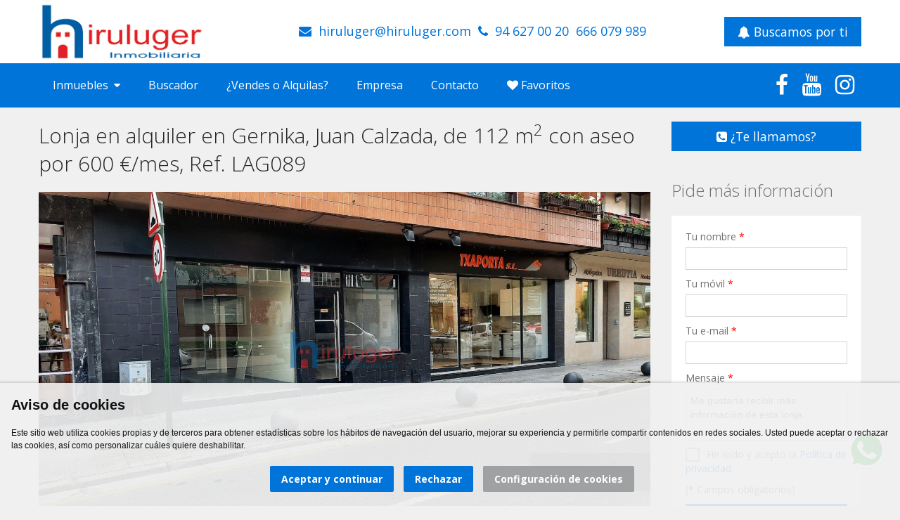

--- FILE ---
content_type: text/html; charset=utf-8
request_url: https://www.hiruluger.com/inmueble/lonja-en-alquiler-en-gernika-juan-calzada-de-112-m2-con-aseo-ref-lag089-186217/
body_size: 19404
content:
<!DOCTYPE html><!--[if IE 7]><html class="ie ie7" lang="es"><![endif]--><!--[if IE 8]><html class="ie ie8" lang="es"><![endif]--><!--[if !(IE 7) | !(IE 8) ]><html lang="es"><![endif]--><head><meta charset="UTF-8"><meta name="viewport" content="width=device-width, initial-scale=1.0, maximum-scale=1.0, user-scalable=no"><title>Lonja en alquiler en Gernika, Juan Calzada, de 112 m2 con aseo por 600 &euro;/mes, Ref. LAG089 - HIRULUGER, Asesores inmobiliarios ::: Gernika - Lumo ::: Bizkaia</title><meta name="description" content="Lonja de 112 m2 repartida en dos locales contiguos, unidos. el local está habilitado como tienda, dispone de escaparate,..." /><meta name="robots" content="index,nofollow,noodp" /><meta name="twitter:card" content="summary" /><meta name="twitter:title" content="Lonja en alquiler en Gernika, Juan Calzada, de 112 m2 con aseo por 600 &euro;/mes, Ref. LAG089 - HIRULUGER, Asesores inmobiliarios ::: Gernika - Lumo ::: Bizkaia" /><meta name="twitter:description" content="Lonja de 112 m2 repartida en dos locales contiguos, unidos. el local está habilitado como tienda, dispone de escaparate,..." /><meta name="twitter:image" content="https://uprsc.inmogesco.com/propertywebhigh/0/1/0/re/hiruluger/property/186217/image/1533343-xuox0q31.jpg" /><meta property="og:type" content="website" /><meta property="og:url" content="https://www.hiruluger.com/inmueble/lonja-en-alquiler-en-gernika-juan-calzada-de-112-m2-con-aseo-ref-lag089-186217/" /><meta property="og:title" content="Lonja en alquiler en Gernika, Juan Calzada, de 112 m2 con aseo por 600 &euro;/mes, Ref. LAG089 - HIRULUGER, Asesores inmobiliarios ::: Gernika - Lumo ::: Bizkaia" /><meta property="og:description" content="Lonja de 112 m2 repartida en dos locales contiguos, unidos. el local está habilitado como tienda, dispone de escaparate,..." /><meta property="og:image" content="https://uprsc.inmogesco.com/propertywebhigh/0/1/0/re/hiruluger/property/186217/image/1533343-xuox0q31.jpg" /><meta itemprop="name" content="Lonja en alquiler en Gernika, Juan Calzada, de 112 m2 con aseo por 600 &euro;/mes, Ref. LAG089 - HIRULUGER, Asesores inmobiliarios ::: Gernika - Lumo ::: Bizkaia" /><meta itemprop="description" content="Lonja de 112 m2 repartida en dos locales contiguos, unidos. el local está habilitado como tienda, dispone de escaparate,..." /><meta itemprop="image" content="https://uprsc.inmogesco.com/propertywebhigh/0/1/0/re/hiruluger/property/186217/image/1533343-xuox0q31.jpg" /><link rel="shortcut icon" href="https://uprsc.inmogesco.com/re/hiruluger/web/ico-inmo-eu0g35.png"><meta name="designed_by" content="inmogesco.com" /><meta name="csrf_token" content="1e81cb9eab6c9572a5b89a23e890ae0d" /><meta name="fsecur" content="6b1ae0cb75e391cf2504f972f116a46a" /><!--[if lt IE 9]><script src="https://uwrsc.inmogesco.com/themes/clean-flat/3.2.2/js/html5.js" type="text/javascript"></script><![endif]--><link rel='stylesheet' id='font-css' href='https://fonts.googleapis.com/css?family=Open+Sans:400,700,300&subset=latin,latin-ext' type='text/css' media='all' /><link rel="stylesheet" href="https://uwrsc.inmogesco.com/themes/clean-flat/3.2.2/libs/font-awesome-4.7.0/css/font-awesome.min.css" type="text/css" media="all" /><link rel="stylesheet" href="https://uwrsc.inmogesco.com/themes/clean-flat/3.2.2/libs/fancybox-3.5.7/dist/jquery.fancybox.min.css" type="text/css" media="all" /><link rel="stylesheet" href="https://uwrsc.inmogesco.com/themes/clean-flat/3.2.2/libs/swiper-v6.4.11/dist/swiper-bundle.min.css" type="text/css" media="all" /><link rel="stylesheet" href="https://cdnjs.cloudflare.com/ajax/libs/animate.css/4.1.1/animate.min.css" /><link rel="stylesheet" href="https://uwrsc.inmogesco.com/themes/clean-flat/3.2.2/build/styles.min.css" type="text/css" media="screen" /><link rel="stylesheet" href="https://uwrsc.inmogesco.com/themes/clean-flat/3.2.2/build/styles-print.min.css" type="text/css" media="print" /><script src="//ajax.googleapis.com/ajax/libs/jquery/3.3.1/jquery.min.js"></script><script>!window.jQuery && document.write('<script src="https://uwrsc.inmogesco.com/themes/clean-flat/3.2.2/libs/jquery/jquery-3.3.1.min.js"><\/script>')</script><script type="text/javascript" src="https://uwrsc.inmogesco.com/themes/clean-flat/3.2.2/libs/cookie-consent/4.1.0/cookie-consent.js" charset="UTF-8"></script><script type="text/javascript"> document.addEventListener('DOMContentLoaded', function () { cookieconsent.run({ "notice_banner_type": "simple", "consent_type": "express", "palette": "light", "language": "es", "page_load_consent_levels": ["strictly-necessary"], "notice_banner_reject_button_hide": false, "preferences_center_close_button_hide": false, "page_refresh_confirmation_buttons": false, "website_privacy_policy_url": "https://www.hiruluger.com/politica-de-cookies/", "website_name": "HIRULUGER, Asesores inmobiliarios ::: Gernika - Lumo ::: Bizkaia" }); }); document.addEventListener('DOMContentLoaded', function () { if (document.querySelector('div.cc-nb-main-container') != null) { document.querySelectorAll("div.cc-nb-main-container").forEach((el) => { el.classList.add('impresion-no'); }); document.querySelector('p.cc-nb-title').innerHTML = 'Aviso de cookies'; document.querySelector('p.cc-nb-text').innerHTML = 'Este sitio web utiliza cookies propias y de terceros para obtener estadísticas sobre los hábitos de navegación del usuario, mejorar su experiencia y permitirle compartir contenidos en redes sociales. Usted puede aceptar o rechazar las cookies, así como personalizar cuáles quiere deshabilitar.'; document.querySelector('button.cc-nb-okagree').innerHTML = 'Aceptar y continuar'; document.querySelector('button.cc-nb-reject').innerHTML = 'Rechazar'; document.querySelector('button.cc-nb-changep').innerHTML = 'Configuración de cookies'; document.getElementsByClassName('cc-cp-foot-byline').innerHTML = ''; var baseccbutton = document.querySelector('button.cc-nb-changep'); baseccbutton.addEventListener('click', function (event) { }); } }); </script><style> body, h1.page-header, h2.page-header, .widget h2, button { font-family: Open Sans , "Arial", sans-serif !important; } body a { color: rgba(0,116,217,1) ; } body a:hover { color: rgba(0,76,142,1) ; } #content { background-color: rgba(240,240,240,1) !important; } .btn.btn-primary { background-color: rgba(0,116,217,1) !important; color: rgba(255,255,255,1) !important; } .btn.btn-warning { background-color: rgba(160,161,162,1) !important; color: rgba(255,255,255,1) !important; } .btn.btn-danger { background-color: rgba(178,10,10,1) !important; color: rgba(255,255,255,1) !important; } .btn.btn-primary:hover { background-color: rgba(0,76,142,1) !important; } .btn.btn-warning:hover { background-color: rgba(201,201,201,1) !important; } .btn.btn-danger:hover { background-color: rgba(240,21,21,1) !important; } ul.menu li { color: rgba(255,255,255,1) !important; } ul.menu li a { color: rgba(255,255,255,1) !important; } ul.menu li a:hover { color: rgba(255,255,255,1) !important; } .pagination ul li a { color: rgba(0,116,217,1) !important; } .pagination ul li.active a { color: #fff !important; } .pagination ul li a:hover { background-color: rgba(0,116,217,1) !important; color: rgba(255,255,255,1) !important; } #header-wrapper { background-color: rgba(255,255,255,1) !important; } #header-wrapper #header #header-inner .navbar .navbar-inner.header-double-height { height: 150px; } #header-wrapper #header #header-inner .navbar .navbar-inner.header-double-height .logo { height: 150px; line-height: 150px; } #header-wrapper #header #header-inner .navbar .navbar-inner.header-double-height .site-email, #header-wrapper #header #header-inner .navbar .navbar-inner.header-double-height .site-phone { line-height: 150px; } #header-wrapper #header #header-inner .navbar .navbar-inner.header-double-height .list-your-property { margin-top: 54px; } #header-wrapper #header #header-inner .navbar .navbar-inner.header-double-height #btn-nav { margin-top: 55px; } #header-wrapper #header #header-inner .navbar .navbar-inner .logo-text-wrapper #btn-nav, #header-wrapper #header #header-inner .navbar .navbar-inner.header-double-height .logo-text-wrapper #btn-nav { padding: 10px; margin-top: 0; } #header-wrapper #header #header-inner .navbar .navbar-inner .site-phone { color: rgba(0,116,217,1) !important; } #header-wrapper #header #header-inner .navbar .navbar-inner .site-phone a { color: rgba(0,116,217,1) !important; } #header-wrapper #header #header-inner .navbar .navbar-inner .site-email { color: rgba(0,116,217,1) !important; } #header-wrapper #header #header-inner .navbar .navbar-inner .site-email a { color: rgba(0,116,217,1) !important; } #header-wrapper #header #header-inner .navbar .navbar-inner .logo img { max-height: 84px; } #header-wrapper #header #header-inner .navbar .navbar-inner.header-double-height .logo img { max-height: 144px; } #header-wrapper #header #header-inner .navbar .navbar-inner .logo-text-wrapper { display: flex; align-items: center; height: 90px; max-width: 500px; } #header-wrapper #header #header-inner .navbar .navbar-inner.header-double-height .logo-text-wrapper { height: 150px; } #header-wrapper #header #header-inner .navbar .navbar-inner.header-double-height .info { height: 150px; } #header-wrapper #header #header-inner .navbar .navbar-inner #btn-nav { /* padding: 15px 15px 15px 0; */ margin-top: 26px; } /* #header-wrapper #header #header-inner .navbar .navbar-inner:not[.header-double-height] #btn-nav { margin-top: 0; } */ #header-wrapper #header #header-inner .navbar .navbar-inner.header-double-height .logo-text-wrapper #btn-nav { margin-top: initial; } #header-wrapper #header #header-inner .navbar .navbar-inner .logo-text, #header-wrapper #header #header-inner .navbar .navbar-inner .logo-text a { font-size: 26px; font-weight: 400; color: rgba(0,116,217,1) ; line-height: 30px; /*margin: 10px 0 10px 0;*/ text-decoration: none; text-align: center; } .slider-wrapper .slider-info { background-color: rgba(0,116,217,1) !important; } .slider-wrapper .slider-info .price h2 { font-weight: 400; } .slider-wrapper .slider-info h2 { line-height: 1.3em; color: rgba(255,255,255,1) !important; } .slider-wrapper .slider-info h2 a, .slider-wrapper .slider-info .price a { color: rgba(255,255,255,1) !important; } #navigation { background-color: rgba(0,116,217,1) !important; } .navigation-wrapper .navigation .nav li a, .navigation-wrapper .navigation .nav.nav-social li a { color: rgba(255,255,255,1) !important; font-weight: normal !important; } .navigation-wrapper .navigation .nav li a:hover, .navigation-wrapper .navigation .nav.nav-social li a:hover { background-color: rgba(255,255,255,1) !important; border-top: 2px solid rgba(0,76,142,1) !important; color: rgba(0,116,217,1) !important; } .navigation-wrapper .navigation .nav li a.active, .navigation-wrapper .navigation .nav.nav-social li a.active { border-top: 2px solid rgba(0,76,142,1) !important; } .navigation-wrapper .navigation .nav li:hover>a, .navigation-wrapper .navigation .nav.nav-social li:hover>a { background-color: rgba(255,255,255,1) !important; border-top: 2px solid rgba(0,76,142,1) !important; color: rgba(0,116,217,1) !important; } .navigation-wrapper .navigation .nav li ul { background-color: rgba(255,255,255,1) !important; } .navigation-wrapper .navigation .nav li ul li a { color: rgba(0,116,217,1) !important; } .navigation-wrapper .navigation .nav li ul li a:hover { background-color: rgba(0,116,217,1) !important; color: rgba(255,255,255,1) !important; } .navigation-wrapper .navigation .nav li ul li .nolink:hover, .navigation-wrapper .navigation .nav li ul li a:hover { border: 0px !important; } .navigation-wrapper .navigation .nav.nav-social li a { color: rgba(255,255,255,1) !important; } .navigation-wrapper .navigation .nav.nav-social i { font-size: 32px !important; } .properties-grid .property h2 a { color: rgba(0,116,217,1) !important; } .properties-grid .property h2 a:hover { color: rgba(0,76,142,1) !important; } .properties-grid .property .location { margin-top: 8px; } .nav-tabs>li>a { color: rgba(0,116,217,1) !important; } .nav-tabs>li.active>a, .nav-tabs>li.active>a:hover { color: #333333 !important; } .nav-tabs>li>a:hover { color: rgba(0,76,142,1) !important; } .parent-text { width: 100%; overflow: hidden; box-shadow: 0px 1px 1px rgb(0 0 0 / 10%); background-color: #fff; } .content.text { float: left; } .text h1 { font-size: 30px; line-height: 36px; } .text h2 { font-size: 26px; line-height: 30px; } .text h3 { font-size: 22px; line-height: 26px; } .widget.properties .content .property .title h3 a { color: rgba(0,116,217,1) !important; } .widget.properties .content .property .title h3 a:hover { color: rgba(0,76,142,1) !important; } #footer-wrapper .widget.properties .content .property .title h3 a { color: rgba(255,255,255,1) !important; } #footer-wrapper .widget.properties .content .property .title h3 a:hover { color: rgba(255,255,255,1) !important; } .properties-rows .property .title-price .title h2 a { color: rgba(0,116,217,1) !important; } .properties-rows .property .title-price .title h2 a:hover { color: rgba(0,76,142,1) !important; } .properties-icons { color: rgba(0,116,217,1) !important; } .properties-icons-slider { color: rgba(255,255,255,1) !important; display: inline-block; margin-right: 15px; } .property-filter { background-color: rgba(255,255,255,1) !important; } .property-filter .loading { color: rgba(51,51,51,1) !important; } .property-filter label { color: rgba(51,51,51,1) !important; } .property.destacado { background-color: rgba(0,116,217,1) !important; } .property.destacado .title-price .title h2 a, .property.destacado .title-price .title h2 a:hover, .widget.properties .content .property.destacado .title h3 a, .widget.properties .content .property.destacado .title h3 a:hover, .properties-grid .property.destacado h2 a, .properties-grid .property.destacado h2 a:hover { color: rgba(255,255,255,1) !important; } .property.destacado, .property.destacado .location { color: rgba(212,212,212,1) !important; } .property.destacado .title-price .price, .property.destacado .properties-icons, .widget.properties .content .property.destacado .price { color: rgba(255,255,255,1) !important; } .ribbon-rebajados { background-color: rgba(255,0,0,1) !important; color: rgba(255,255,255,1) !important; } .ribbon-reservados { background-color: rgba(255,246,0,1) !important; color: rgba(74,74,74,1) !important; } .ribbon-alquilados { background-color: rgba(255,255,255,1) !important; color: rgba(255,0,0,1) !important; } .ribbon-vendidos { background-color: rgba(255,255,255,1) !important; color: rgba(255,0,0,1) !important; } .entry-content a, .form-accept label a { color: rgba(0,116,217,1) !important; } .entry-content a:hover, .form-accept label a:hover { color: rgba(0,76,142,1) !important; } #footer-wrapper .form-accept label a { color: rgba(212,212,212,1) !important; } #footer-wrapper .form-accept label a:hover { color: rgba(255,255,255,1) !important; } #footer { color: rgba(255,255,255,1) !important; } #footer a { color: rgba(255,255,255,1) !important; } #footer a:hover { color: rgba(153,153,153,1) !important; } #footer-wrapper { background-color: rgba(0,76,142,1) !important; color: rgba(212,212,212,1) !important; } #footer-wrapper .widget.properties .property { background-color: rgba(125,125,125,0.1) !important; } #footer-wrapper .widget.properties .property .price { color: rgba(255,255,255,1) !important; } #footer-wrapper #footer-top { background-color: rgba(0,116,217,1) !important; } #footer-wrapper #footer-top h2, #footer-wrapper #footer-top h3 { color: rgba(255,255,255,1) !important; } #footer-wrapper #footer-top form label { color: rgba(255,255,255,1) !important; } #footer-wrapper #footer-top .contact div { color: rgba(255,255,255,1) !important; } #footer-wrapper #footer-top .contact .data { color: rgba(212,212,212,1) !important; } #footer-wrapper #footer-top .contact .data a { color: rgba(212,212,212,1) !important; } #footer-wrapper #footer-top .contact .data a:hover { color: rgba(255,255,255,1) !important; } #footer-wrapper #footer-top .none-text-page .parent-text { box-shadow: initial; background-color: initial; } .widget.enquire .parent-text .content { box-shadow: initial; background-color: initial; } #footer-wrapper #footer-top .links a { color: rgba(255,255,255,1) !important; text-decoration: none; } #footer-wrapper #footer-top .links a:hover { color: rgba(255,255,255,1) !important; } #footer-wrapper #footer #footer-inner .nav.nav-social i { font-size: 32px; } /*override cookie-consent styles*/ .cc---palette-light.cc---nb { background-color: rgba(240, 240, 240, 0.9); box-shadow: 0px 0px 4px 1px rgba(0, 0, 0, 0.2); } .cc---nb-simple { max-width: -webkit-fill-available; max-width: -moz-available; width: 100%; } .cc---nb>div>div:nth-child(3) { text-align: center; } .cc---nb .cc-nb-main-container { padding: 1rem; } .cc---nb .cc-nb-title { font-size: 20px; } .cc---nb .cc-nb-text { font-size: 12px; } .cc---nb button { margin: 0 10px 0; } .cc---palette-light.cc---nb button.cc-nb-okagree, .cc---palette-light.cc---nb button.cc-nb-reject { background-color: rgba(0,116,217,1) ; color: rgba(255,255,255,1) ; } .cc---palette-light.cc---nb button.cc-nb-okagree:hover, .cc---palette-light.cc---nb button.cc-nb-reject:hover { background-color: rgba(0,76,142,1) ; } .cc---palette-light.cc---nb button.cc-nb-changep { background-color: rgba(160,161,162,1) ; color: rgba(255,255,255,1) ; } .cc---palette-light.cc---nb button.cc-nb-changep:hover { background-color: rgba(201,201,201,1) ; } .cc---palette-light .cc-cp-foot-save { background: rgba(0,116,217,1) ; color: rgba(255,255,255,1) ; } .cc---palette-light .cc-cp-foot-save:hover { background: rgba(0,76,142,1) ; } .cc---pc-dialog input[type=checkbox].cc-custom-checkbox:checked+label:before { background: rgba(0,116,217,1) ; } .cc---palette-light .cc-pc-head { padding: 5px; } .cc---pc-dialog .cc-cp-body-content-entry-text { font-size: 14px; } .cc---pc-dialog .cc-pc-head-lang { padding-right: 0; min-height: 0; } .cc---pc-dialog .cc-pc-head-lang-select, .cc---pc-dialog .cc-cp-foot-byline { visibility: hidden; display: none !important; } .cc---pc-dialog .cc-cp-foot { justify-content: center; padding: 5px; } /* correcciones que se deberan pasar a resources */ .copyright #nav_menu-enlaces ul.menu { text-align: center; } .copyright #nav_menu-enlaces ul.menu li+li:before { color: rgba(255,255,255,1) !important; } .copyright #nav_menu-enlaces ul.menu li a { color: rgba(255,255,255,1) !important; } .copyright #nav_menu-enlaces ul.menu li a:hover { color: rgba(153,153,153,1) !important; } #footer ul.nav-social li a { color: rgba(255,255,255,1) !important; } #footer ul.nav-social li a:hover { color: rgba(153,153,153,1) !important; } @media (min-width: 1200px) { #header-wrapper #header #header-inner .navbar .navbar-inner .info { float: left; } } @media (max-width: 1199px) { #header-wrapper #header #header-inner .navbar .navbar-inner.header-double-height .info { padding-top: 0; } #header-wrapper #header #header-inner .navbar .navbar-inner.header-double-height .site-email, #header-wrapper #header #header-inner .navbar .navbar-inner.header-double-height .site-phone { line-height: 30px; margin-top: 30px; } } @media (max-width: 979px) { .navigation-wrapper { background-color: rgba(0,116,217,1) !important; } .navigation-wrapper .navigation .nav li ul { background-color: transparent !important; } .navigation-wrapper .navigation .nav li ul li, .navigation-wrapper .navigation .nav li ul li .nolink, .navigation-wrapper .navigation .nav li ul li a { color: rgba(255,255,255,1) !important; } .navigation-wrapper .navigation .nav li .nolink:hover, .navigation-wrapper .navigation .nav li a:hover { border-top: 1px solid rgba(0, 0, 0, 0.2) !important; } } @media (max-width: 767px) { #header-wrapper #header #header-inner .navbar .navbar-inner .logo { /* line-height: initial; */ text-align: center; width: calc(100vw - 100px); } #header-wrapper #header #header-inner .navbar .navbar-inner.header-double-height .logo-text-wrapper { max-width: 100%; } .textwidget table, .content.text table { width: 100%; } .textwidget thead, .content.text thead { display: none; } .textwidget tr:nth-of-type(2n), .content.text tr:nth-of-type(2n) { background-color: inherit; } .textwidget tr td:first-child, .content.text tr td:first-child { font-weight: bold; font-size: 1.3em; } .textwidget tbody td, .content.text tbody td { display: block; text-align: center; } .textwidget tbody td:before, .content.text tbody td:before { content: attr(data-th); display: block; text-align: center; } } </style><script async src="https://analytics.inmogesco.com/assets/js/analytics.js?vw=3.2.2"></script><script type="text/plain" data-cookie-consent="tracking" async src="https://www.googletagmanager.com/gtag/js?id=G-1ZJ008TR9K"></script><script type="text/plain" data-cookie-consent="tracking"> window.dataLayer = window.dataLayer || []; function gtag(){dataLayer.push(arguments);} gtag('js', new Date()); gtag('config', 'G-1ZJ008TR9K');</script></head><body class=""><div id="wrapper-outer"><div id="wrapper"><div id="wrapper-inner"><div class="header-top-wrapper"><div class="header-top"><div id="header-wrapper"><div id="header"><div id="header-inner"><div class="container"><div class="navbar"><div class="navbar-inner "><div class="row"><div class="logo-wrapper span4"><a rel="noindex" href="#nav" id="btn-nav">Abrir/cerrar menú</a><div class="logo"><a href="https://www.hiruluger.com/" title="INMOBILIARIA HIRULUGER,S.L."><img class="img-logo " rel="logo" src="https://uprsc.inmogesco.com/re/hiruluger/web/logo-inmo-l8op4i.png" alt="INMOBILIARIA HIRULUGER,S.L."></a></div></div><div class="info"><div class="site-email email-bigname"><i class="fa fa-envelope"></i><a href="mailto:hirulugerastri@ahiruluger.com" rel="noindex, nofollow" data-mail="hirulugerastri@ahiruluger.com" class="interpretado"> hirulugerastri@ahiruluger.com </a></div><div class="site-phone phone-bigname"><i class="fa fa-phone"></i><span><a href="tel:946270020">94 627 00 20</a></span><span><a href="tel:666079989">666 079 989</a></span></div></div><a class="btn btn-primary btn-large loadingBtn list-your-property" href="https://www.hiruluger.com/buscamos-por-ti/" rel="nofollow"><i class="fa fa-bell"></i> Buscamos por ti</a></div></div></div></div></div></div></div></div></div><div id="navigation"><div class="container"><div class="navigation-wrapper"><div class="navigation clearfix-normal"><div class="menu-main-container"><ul id="menu-main" class="nav"><li class="menuparent"><a href="#inmuebles">Inmuebles&nbsp;&nbsp;<i class="fa fa-caret-down" aria-hidden="true"></i></a><ul class="sub-menu"><li><a href="https://www.hiruluger.com/inmuebles/venta/lonja/bizkaia/gernika/">Venta de lonjas en Gernika</a></li><li><a href="https://www.hiruluger.com/inmuebles/venta/lonja/bizkaia/gernika-lumo/">Venta de lonjas en Gernika-lumo</a></li><li><a href="https://www.hiruluger.com/inmuebles/venta/piso/bizkaia/mendata/">Venta de pisos en Mendata</a></li><li><a href="https://www.hiruluger.com/inmuebles/venta/piso/bizkaia/gernika-lumo/">Venta de pisos en Gernika-lumo</a></li><li><a href="https://www.hiruluger.com/inmuebles/alquiler/lonja/bizkaia/gernika/">Alquiler de lonjas en Gernika</a></li><li><a href="https://www.hiruluger.com/inmuebles/alquiler/lonja/bizkaia/gernika-lumo/">Alquiler de lonjas en Gernika-lumo</a></li><li><a href="https://www.hiruluger.com/inmuebles/alquiler/garaje/bizkaia/gernika/">Alquiler de garajes en Gernika</a></li><li><a href="https://www.hiruluger.com/buscador-de-inmuebles/">...<i class="fa fa-search" aria-hidden="true"></i> Busca otros inmuebles...</a></li></ul></li><li><a href="https://www.hiruluger.com/buscador-de-inmuebles/">Buscador</a></li><li><a href="https://www.hiruluger.com/vendes-o-alquilas/">¿Vendes o Alquilas?</a></li><li><a href="https://www.hiruluger.com/empresa/">Empresa</a></li><li><a href="https://www.hiruluger.com/contacto/">Contacto</a></li><li><a href="https://www.hiruluger.com/inmuebles/favoritos/"><i class="fa fa-heart"></i> Favoritos</a></li><li class="visible-phone"><a href="https://www.hiruluger.com/buscamos-por-ti/">Buscamos por ti</a></li></ul><ul class="nav nav-social"><li><a href="https://www.facebook.com/hiruluger" title="Facebook" target="_blank"><i class="fa fa-facebook " aria-hidden="true"></i><span class="notext">Facebook</span></a></li><li><a href="https://www.youtube.com/channel/UCToDpJGqfDg366QVZnTpm7A" title="YouTube" target="_blank"><i class="fa fa-youtube " aria-hidden="true"></i><span class="notext">YouTube</span></a></li><li><a href="https://www.instagram.com/hiruluger" title="Instagram" target="_blank"><i class="fa fa-instagram " aria-hidden="true"></i><span class="notext">Instagram</span></a></li></ul></div></div></div></div></div><div id="content" class="clearfix"><div class="container"><div class="row"><div id="main" class="span9"><h1 class="page-header">Lonja en alquiler en Gernika, Juan Calzada, de 112 m<sup>2</sup> con aseo por 600 &euro;/mes, Ref. LAG089</h1><div class="property-gallery darken-hover lens-show-hover"><div class="image"><a class="fancybox-images" data-fancybox="gallery" data-thumbnail="https://uprsc.inmogesco.com/propertywebthumb/0/1/0/re/hiruluger/property/186217/image/1533343-xuox0q31.jpg" href="https://uprsc.inmogesco.com/propertywebhigh/0/1/0/re/hiruluger/property/186217/image/1533343-xuox0q31.jpg" title=""></a><img src="https://uprsc.inmogesco.com/propertywebhigh/0/1/0/re/hiruluger/property/186217/image/1533343-xuox0q31.jpg" alt=""><div class="price" style="text-align: right;line-height: normal;"> 600 &euro;/mes <div id="favorite-on-186217" style="margin-top: -15px !important; display:none;" data-toggle="mytooltip" title="Favorito"><br /><i class="fa fa-heart tint-red"></i></div></div></div><div class="image-thumbnail darken-hover lens-show-hover mytooltip" title=""><a class="fancybox-images" data-fancybox="gallery" data-thumbnail="https://uprsc.inmogesco.com/propertywebthumb/0/1/0/re/hiruluger/property/186217/image/1533344-l0pdzqan.jpg" data-caption="" href="https://uprsc.inmogesco.com/propertywebhigh/0/1/0/re/hiruluger/property/186217/image/1533344-l0pdzqan.jpg" title=""></a><img src="https://uprsc.inmogesco.com/propertywebthumb/0/1/0/re/hiruluger/property/186217/image/1533344-l0pdzqan.jpg" alt="" /></div><div class="image-thumbnail darken-hover lens-show-hover mytooltip" title=""><a class="fancybox-images" data-fancybox="gallery" data-thumbnail="https://uprsc.inmogesco.com/propertywebthumb/0/1/0/re/hiruluger/property/186217/image/1533350-r71tnkxe.jpg" data-caption="" href="https://uprsc.inmogesco.com/propertywebhigh/0/1/0/re/hiruluger/property/186217/image/1533350-r71tnkxe.jpg" title=""></a><img src="https://uprsc.inmogesco.com/propertywebthumb/0/1/0/re/hiruluger/property/186217/image/1533350-r71tnkxe.jpg" alt="" /></div><div class="image-thumbnail darken-hover lens-show-hover mytooltip" title=""><a class="fancybox-images" data-fancybox="gallery" data-thumbnail="https://uprsc.inmogesco.com/propertywebthumb/0/1/0/re/hiruluger/property/186217/image/1533351-17n9g22b.jpg" data-caption="" href="https://uprsc.inmogesco.com/propertywebhigh/0/1/0/re/hiruluger/property/186217/image/1533351-17n9g22b.jpg" title=""></a><img src="https://uprsc.inmogesco.com/propertywebthumb/0/1/0/re/hiruluger/property/186217/image/1533351-17n9g22b.jpg" alt="" /></div><div class="image-thumbnail darken-hover lens-show-hover mytooltip" title=""><a class="fancybox-images" data-fancybox="gallery" data-thumbnail="https://uprsc.inmogesco.com/propertywebthumb/0/1/0/re/hiruluger/property/186217/image/1533352-r1yqn857.jpg" data-caption="" href="https://uprsc.inmogesco.com/propertywebhigh/0/1/0/re/hiruluger/property/186217/image/1533352-r1yqn857.jpg" title=""></a><img src="https://uprsc.inmogesco.com/propertywebthumb/0/1/0/re/hiruluger/property/186217/image/1533352-r1yqn857.jpg" alt="" /></div><div class="image-thumbnail darken-hover lens-show-hover mytooltip" title=""><a class="fancybox-images" data-fancybox="gallery" data-thumbnail="https://uprsc.inmogesco.com/propertywebthumb/0/1/0/re/hiruluger/property/186217/image/1533394-orh3u38u.jpg" data-caption="" href="https://uprsc.inmogesco.com/propertywebhigh/0/1/0/re/hiruluger/property/186217/image/1533394-orh3u38u.jpg" title=""></a><img src="https://uprsc.inmogesco.com/propertywebthumb/0/1/0/re/hiruluger/property/186217/image/1533394-orh3u38u.jpg" alt="" /></div><div class="image-thumbnail darken-hover lens-show-hover mytooltip" title=""><a class="fancybox-images" data-fancybox="gallery" data-thumbnail="https://uprsc.inmogesco.com/propertywebthumb/0/1/0/re/hiruluger/property/186217/image/1533393-2ikuhc3j.jpg" data-caption="" href="https://uprsc.inmogesco.com/propertywebhigh/0/1/0/re/hiruluger/property/186217/image/1533393-2ikuhc3j.jpg" title=""></a><img src="https://uprsc.inmogesco.com/propertywebthumb/0/1/0/re/hiruluger/property/186217/image/1533393-2ikuhc3j.jpg" alt="" /></div></div><script> $(function () { if ($('a[data-toggle=tab]').length !== 0) { $(document).on('click','a[data-toggle=tab]',function (event) { if ($(this).attr('href')=='#tab-panoramicas') { urlImagePano = $('#tab-panoramicas').attr('data-urlpano'); urlPano = $('#panoramica360').attr('data-url') + urlImagePano + $('#panoramica360').attr('data-parameters'); panoDescripcion = $('#tab-panoramicas').attr('data-descripcion'); if (panoDescripcion!='') { urlPano = urlPano + $('#panoramica360').attr('data-title-parameter') + panoDescripcion; } $('#panoramica360').attr('src', urlPano); } else if ($('#tab-panoramicas').length !== 0) { $('#panoramica360').attr('src', 'about:blank'); } if ($(this).attr('href')=='#tab-video') { tipoVideo = $('#tab-video').attr('data-tipovideo'); urlVideo = $('#tab-video').attr('data-urlvideo'); urlVideo = urlVideo.replace(/'/g, '"'); $('#video').html(urlVideo); if (tipoVideo=='youtube') { $('#video-youtube')[0].src += "&autoplay=1"; } else if (tipoVideo=='vimeo') { $('#video-vimeo')[0].src += "&amp;autoplay=1"; } } else if ($('#tab-video').length !== 0) { $('#video').html(''); } if ($(this).attr('href')=='#tab-tour360') { urlTour360 = $('#tab-tour360').attr('data-urltour'); $('#tour360').attr('src', urlTour360); } else if ($('#tab-tour360').length !== 0) { $('#tour360').attr('src', 'about:blank'); } }); } }); </script><div class="clearfix"></div><div class="property-detail"><div class="row-fluid impresion-no"><div class="span4 margin-bottom-5"><a class="btn btn-large btn-primary span12 fancybox-ajax" href="https://www.hiruluger.com/ajax/contraofertar/186217/" rel="nofollow"><i class="fa fa-mail-forward"></i> Hacer una contraoferta</a></div><div class="span4 margin-bottom-5"><a class="btn btn-large btn-primary span12 fancybox-ajax" href="https://www.hiruluger.com/ajax/avisobajaprecio/186217/" rel="nofollow"><i class="fa fa-bell"></i> Avisadme si baja de precio</a></div><div class="span4 margin-bottom-5"><button id="favorite-btn-186217" class="btn btn-large btn-primary span12 btnFavorites" data-favorite-id="186217" data-ajax-addurl="https://www.hiruluger.com/ajax/addfavorito/" data-ajax-suburl="https://www.hiruluger.com/ajax/subfavorito/"><i class="fa fa-heart"></i> Marcar como favorito</button></div></div><div class="row-fluid"><div class="span6"><h2>Características de la lonja</h2><div class="row-fluid"></div><dl class="dl-horizontal"><dt>Referencia:</dt><dd class="refInmueble"><b>LAG089</b></dd><dt>Precio:</dt><dd><b>600 &euro;/mes</b></dd><dt>Tipo:</dt><dd>Lonja en alquiler</dd><dt>Situación:</dt><dd>Gernika, Juan Calzada - Bizkaia</dd><dt>Superficie útil:</dt><dd>112 m<sup>2</sup></dd><dt>Estado:</dt><dd>Bueno</dd><dt>Equipamiento:</dt><dd>Vacio</dd><dt>Altura:</dt><dd>Bajo</dd><dt>Aseos:</dt><dd>1</dd><dt>Última actualización:</dt><dd>13/12/2021 10:23:07</dd></dl></div><div class="span6"><h2>Descripción</h2><p>LONJA DE 112 M2 REPARTIDA EN DOS LOCALES CONTIGUOS, UNIDOS. EL LOCAL ESTÁ HABILITADO COMO TIENDA, DISPONE DE ESCAPARATE, ESPACIO DIÁFANO PARA LA TIENDA , UN ASEO Y UN PEQUEÑO ALMACEN.<br>MUY BIEN UBICADA Y CON GRAN VISIBILIDAD. POSIBILIDAD DE ALQUILAR UNA MITAD.</p></div><div class="span6"><h2>Calificación energética</h2><div class="eficiencia-energetica"><div class="tramite"><span class="texto">Pendiente de obtención</span></div></div></div></div><div class="row-fluid"><div class="span12"><h2>Detalles de esta lonja</h2><div class="row-fluid"><div class="span3"><i class="fa fa-check" aria-hidden="true"></i>&nbsp;Exterior </div></div><div class="row-fluid"></div></div></div><div class="impresion-no"><h2> Situación aproximada de esta lonja </h2><h5></h5><div class="row-fluid"><div class="span12"><div id="mapa"></div></div></div><a href="https://www.google.com/maps/@43.30790561,-2.67870362,17z" target="_blank" class="btn btn-primary small-margin-top alignright" rel="nofollow">Ver en Google Maps&nbsp;<i class="fa fa-external-link" aria-hidden="true"></i></a></div><link rel="stylesheet" href="https://unpkg.com/leaflet@1.5.1/dist/leaflet.css" /><script src="https://unpkg.com/leaflet@1.5.1/dist/leaflet.js"></script><script> function initMapa() { map = new L.Map('mapa'); var osmUrl='https://{s}.tile.openstreetmap.org/{z}/{x}/{y}.png'; var osmAttrib='Map data © <a href="https://openstreetmap.org">OpenStreetMap</a> contributors'; var osm = new L.TileLayer(osmUrl, {minZoom: 8, maxZoom: 18, attribution: osmAttrib}); L.circle([43.30790561, -2.67870362], 200, { color: '#E892A2', fillColor: '#FF0000', fillOpacity: 0.1 }).addTo(map); map.setView(new L.LatLng(43.30790561, -2.67870362), 16); map.addLayer(osm); } $(window).on('load', function() { initMapa(); }); </script><div class="row-fluid impresion-no margin-top-40 clearboth"><div class="span4 margin-bottom-5"><a class="btn btn-large btn-primary span12 fancybox-ajax" href="https://www.hiruluger.com/ajax/contraofertar/186217/" rel="nofollow"><i class="fa fa-mail-forward"></i> Hacer una contraoferta</a></div><div class="span4 margin-bottom-5"><a class="btn btn-large btn-primary span12 fancybox-ajax" href="https://www.hiruluger.com/ajax/avisobajaprecio/186217/" rel="nofollow"><i class="fa fa-bell"></i> Avisadme si baja de precio</a></div><div class="span4 margin-bottom-5"><button id="favorite-btn-2-186217" class="btn btn-large btn-primary span12 btnFavorites" data-favorite-id="186217" data-ajax-addurl="https://www.hiruluger.com/ajax/addfavorito/" data-ajax-suburl="https://www.hiruluger.com/ajax/subfavorito/"><i class="fa fa-heart"></i> Marcar como favorito</button></div></div></div><div class="impresion-no"><style> .btn-share { margin-right:5px; margin-bottom:8px; white-space: nowrap; } .btn-facebook { background: rgb(59, 89, 152); color: #fff; } .btn-facebook:hover, .btn-facebook:active { background: rgb(49, 79, 142); color: #fff; } .btn-twitter { background: rgb(29, 161, 242); color: #fff; } .btn-twitter:hover, .btn-twitter:active { background: rgb(19, 151, 232); color: #fff; } .btn-linkedin { background: rgb(0, 123, 181); color: #fff; } .btn-linkedin:hover, .btn-linkedin:active { background: rgb(0, 113, 171); color: #fff; } .btn-whatsapp { background: rgb(37, 211, 102); color: #fff; } .btn-whatsapp:hover, .btn-whatsapp:active { background: rgb(27, 201, 92); color: #fff; } .btn-telegram { background: rgb(0, 136, 204); color: #fff; } .btn-telegram:hover, .btn-telegram:active { background: rgb(0, 126, 194); color: #fff; } .btn-pocket { background: rgb(238, 64, 86); color: #fff; } .btn-pocket:hover, .btn-pocket:active { background: rgb(228, 54, 76); color: #fff; } .btn-email { background: rgb(240, 74, 67); color: #fff; } .btn-email:hover, .btn-email:active { background: rgb(230, 64, 57); color: #fff; } .btn-sms { background: rgb(27, 165, 230); color: #fff; } .btn-sms:hover, .btn-sms:active { background: rgb(17, 155, 220); color: #fff; } @media (max-width: 767px) { .btn-share.visible-phone { display: initial !important; } }</style><div class="impresion-no small-margin-bottom"><h2>Comparte la lonja</h2><div id="compartir_2_compartir" class="content"><a href="https://www.facebook.com/sharer.php?u=https%3A%2F%2Fwww.hiruluger.com%2Finmueble%2Flonja-en-alquiler-en-gernika-juan-calzada-de-112-m2-con-aseo-ref-lag089-186217%2F" class="btn btn-share btn-facebook " target="_blank" rel="nofollow"><i class="fa fa-facebook-official fa-lg" aria-hidden="true"></i> Facebook</a><a href="https://twitter.com/share?url=https%3A%2F%2Fwww.hiruluger.com%2Finmueble%2Flonja-en-alquiler-en-gernika-juan-calzada-de-112-m2-con-aseo-ref-lag089-186217%2F" class="btn btn-share btn-twitter " target="_blank" rel="nofollow"><i class="fa fa-twitter fa-lg" aria-hidden="true"></i> Twitter</a><a href="https://www.linkedin.com/shareArticle?url=https%3A%2F%2Fwww.hiruluger.com%2Finmueble%2Flonja-en-alquiler-en-gernika-juan-calzada-de-112-m2-con-aseo-ref-lag089-186217%2F" class="btn btn-share btn-linkedin " target="_blank" rel="nofollow"><i class="fa fa-linkedin-square fa-lg" aria-hidden="true"></i> LinkedIn</a><a href="mailto:?body=https%3A%2F%2Fwww.hiruluger.com%2Finmueble%2Flonja-en-alquiler-en-gernika-juan-calzada-de-112-m2-con-aseo-ref-lag089-186217%2F&subject=Lonja en alquiler en Gernika, Juan Calzada, de 112 m<sup>2</sup> con aseo por 600 &euro;/mes, Ref. LAG089" class="btn btn-share btn-email " target="_blank" rel="nofollow"><i class="fa fa-envelope fa-lg" aria-hidden="true"></i> Email</a><a href="https://wa.me/?text=https%3A%2F%2Fwww.hiruluger.com%2Finmueble%2Flonja-en-alquiler-en-gernika-juan-calzada-de-112-m2-con-aseo-ref-lag089-186217%2F" class="btn btn-share btn-whatsapp " target="_blank" rel="nofollow"><i class="fa fa-whatsapp fa-lg" aria-hidden="true"></i> Whatsapp</a><a href="tg://msg?text=https%3A%2F%2Fwww.hiruluger.com%2Finmueble%2Flonja-en-alquiler-en-gernika-juan-calzada-de-112-m2-con-aseo-ref-lag089-186217%2F" class="mobile btn btn-share btn-telegram visible-phone " target="_blank" rel="nofollow"><i class="fa fa-telegram fa-lg" aria-hidden="true"></i> Telegram</a><a href="https://getpocket.com/save?url=https%3A%2F%2Fwww.hiruluger.com%2Finmueble%2Flonja-en-alquiler-en-gernika-juan-calzada-de-112-m2-con-aseo-ref-lag089-186217%2F" class="btn btn-share btn-pocket " target="_blank" rel="nofollow"><i class="fa fa-get-pocket fa-lg" aria-hidden="true"></i> Pocket</a></div></div><h2 class="page-header">Lonjas en alquiler similares en Gernika</h2><div class="properties-grid"><div class="row"><div class="span3"><div class="property "><div class="image darken-hover lens-show-hover"><div class="content"><a href="https://www.hiruluger.com/inmueble/lonja-en-alquiler-en-gernika-juan-calzada-de-98-m2-con-aseo-ref-lag119-226923/"></a><img class="lazy" data-src="https://uprsc.inmogesco.com/propertywebthumb/0/1/0/re/hiruluger/property/226923/image/2248949-ev7rdt27.jpg" alt="Lonja en alquiler en Gernika, Juan Calzada, con aseo"></div><div class="rent-sale">Alquiler</div><div class="price">500 &euro;/mes</div><div class="multimedia"> 17&nbsp;<i class="fa fa-camera margin-right-5" aria-hidden="true"></i></div></div><div class="title"><h2><a href="https://www.hiruluger.com/inmueble/lonja-en-alquiler-en-gernika-juan-calzada-de-98-m2-con-aseo-ref-lag119-226923/">Lonja en alquiler en Gernika, Juan Calzada, con aseo</a></h2></div><div class="location"> Gernika, Juan Calzada - Bizkaia </div><div class="area mytooltip properties-icons" title="Superficie"><span class="key"><i class="fa fa-arrows-alt" aria-hidden="true" title="Superficie"></i>&nbsp;</span><span class="value">98 m<sup>2</sup></span></div><div class="area mytooltip properties-icons" title="Baños y/o aseos"><span class="key"><i class="fa fa-bath" aria-hidden="true" title="Baños y/o aseos"></i>&nbsp;</span><span class="value">1</span></div><div class="favorite mytooltip" id="favorite-on-226923" style="display:none;" title="Favorito"><i class="fa fa-heart tint-red" style="font-size:20px;"></i></div></div></div><div class="span3"><div class="property "><div class="image darken-hover lens-show-hover"><div class="content"><a href="https://www.hiruluger.com/inmueble/lonja-en-alquiler-en-gernika-carlos-gangoiti-de-89-m2-con-aseo-ref-lag115-208896/"></a><img class="lazy" data-src="https://uprsc.inmogesco.com/propertywebthumb/0/1/0/re/hiruluger/property/208896/image/1936960-nhhryfd4.jpg" alt="Lonja en alquiler en Gernika, Carlos Gangoiti, con aseo"></div><div class="rent-sale">Alquiler</div><div class="price">650 &euro;/mes</div><div class="multimedia"> 17&nbsp;<i class="fa fa-camera margin-right-5" aria-hidden="true"></i></div></div><div class="title"><h2><a href="https://www.hiruluger.com/inmueble/lonja-en-alquiler-en-gernika-carlos-gangoiti-de-89-m2-con-aseo-ref-lag115-208896/">Lonja en alquiler en Gernika, Carlos Gangoiti, con aseo</a></h2></div><div class="location"> Gernika, Carlos Gangoiti - Bizkaia </div><div class="area mytooltip properties-icons" title="Superficie"><span class="key"><i class="fa fa-arrows-alt" aria-hidden="true" title="Superficie"></i>&nbsp;</span><span class="value">89 m<sup>2</sup></span></div><div class="area mytooltip properties-icons" title="Baños y/o aseos"><span class="key"><i class="fa fa-bath" aria-hidden="true" title="Baños y/o aseos"></i>&nbsp;</span><span class="value">1</span></div><div class="favorite mytooltip" id="favorite-on-208896" style="display:none;" title="Favorito"><i class="fa fa-heart tint-red" style="font-size:20px;"></i></div></div></div><div class="span3"><div class="property "><div class="image darken-hover lens-show-hover"><div class="content"><a href="https://www.hiruluger.com/inmueble/lonja-en-alquiler-en-gernika-renteria-de-53-m2-con-aseo-ref-lag113-206015/"></a><img class="lazy" data-src="https://uprsc.inmogesco.com/propertywebthumb/0/1/0/re/hiruluger/property/206015/image/1883263-tl19y56v.jpg" alt="Lonja en alquiler en Gernika, Renteria, con aseo"></div><div class="rent-sale">Alquiler</div><div class="price">400 &euro;/mes</div><div class="multimedia"> 13&nbsp;<i class="fa fa-camera margin-right-5" aria-hidden="true"></i></div></div><div class="title"><h2><a href="https://www.hiruluger.com/inmueble/lonja-en-alquiler-en-gernika-renteria-de-53-m2-con-aseo-ref-lag113-206015/">Lonja en alquiler en Gernika, Renteria, con aseo</a></h2></div><div class="location"> Gernika, Renteria - Bizkaia </div><div class="area mytooltip properties-icons" title="Superficie"><span class="key"><i class="fa fa-arrows-alt" aria-hidden="true" title="Superficie"></i>&nbsp;</span><span class="value">53 m<sup>2</sup></span></div><div class="area mytooltip properties-icons" title="Baños y/o aseos"><span class="key"><i class="fa fa-bath" aria-hidden="true" title="Baños y/o aseos"></i>&nbsp;</span><span class="value">1</span></div><div class="favorite mytooltip" id="favorite-on-206015" style="display:none;" title="Favorito"><i class="fa fa-heart tint-red" style="font-size:20px;"></i></div></div></div></div><div class="row"><div class="span3"><div class="property "><div class="image darken-hover lens-show-hover"><div class="content"><a href="https://www.hiruluger.com/inmueble/lonja-en-alquiler-en-gernika-juan-calzada-de-74-m2-con-bano-ref-lag103-200074/"></a><img class="lazy" data-src="https://uprsc.inmogesco.com/propertywebthumb/0/1/0/re/hiruluger/property/200074/image/1763138-hl3uykh5.jpg" alt="Lonja en alquiler en Gernika, Juan Calzada, con baño"></div><div class="rent-sale">Alquiler</div><div class="price">600 &euro;/mes</div><div class="multimedia"> 10&nbsp;<i class="fa fa-camera margin-right-5" aria-hidden="true"></i></div></div><div class="title"><h2><a href="https://www.hiruluger.com/inmueble/lonja-en-alquiler-en-gernika-juan-calzada-de-74-m2-con-bano-ref-lag103-200074/">Lonja en alquiler en Gernika, Juan Calzada, con baño</a></h2></div><div class="location"> Gernika, Juan Calzada - Bizkaia </div><div class="area mytooltip properties-icons" title="Superficie"><span class="key"><i class="fa fa-arrows-alt" aria-hidden="true" title="Superficie"></i>&nbsp;</span><span class="value">74 m<sup>2</sup></span></div><div class="area mytooltip properties-icons" title="Baños y/o aseos"><span class="key"><i class="fa fa-bath" aria-hidden="true" title="Baños y/o aseos"></i>&nbsp;</span><span class="value">1</span></div><div class="favorite mytooltip" id="favorite-on-200074" style="display:none;" title="Favorito"><i class="fa fa-heart tint-red" style="font-size:20px;"></i></div></div></div><div class="span3"><div class="property "><div class="image darken-hover lens-show-hover"><div class="content"><a href="https://www.hiruluger.com/inmueble/lonja-en-alquiler-en-gernika-centro-de-200-m2-ref-lag102-199949/"></a><img class="lazy" data-src="https://uprsc.inmogesco.com/propertywebthumb/0/1/0/re/hiruluger/property/199949/image/1760452-ordp5pq4.jpg" alt="Lonja en alquiler en Gernika, Centro"></div><div class="rent-sale">Alquiler</div><div class="price">700 &euro;/mes</div><div class="multimedia"> 10&nbsp;<i class="fa fa-camera margin-right-5" aria-hidden="true"></i></div></div><div class="title"><h2><a href="https://www.hiruluger.com/inmueble/lonja-en-alquiler-en-gernika-centro-de-200-m2-ref-lag102-199949/">Lonja en alquiler en Gernika, Centro</a></h2></div><div class="location"> Gernika, Centro - Bizkaia </div><div class="area mytooltip properties-icons" title="Superficie"><span class="key"><i class="fa fa-arrows-alt" aria-hidden="true" title="Superficie"></i>&nbsp;</span><span class="value">200 m<sup>2</sup></span></div><div class="favorite mytooltip" id="favorite-on-199949" style="display:none;" title="Favorito"><i class="fa fa-heart tint-red" style="font-size:20px;"></i></div></div></div><div class="span3"><div class="property "><div class="image darken-hover lens-show-hover"><div class="content"><a href="https://www.hiruluger.com/inmueble/lonja-en-alquiler-en-gernika-mestikabaso-de-60-m2-con-aseo-ref-lag101-199371/"></a><img class="lazy" data-src="https://uprsc.inmogesco.com/propertywebthumb/0/1/0/re/hiruluger/property/199371/image/1750234-gfg5noh3.jpg" alt="Lonja en alquiler en Gernika, Mestikabaso, con aseo"></div><div class="rent-sale">Alquiler</div><div class="price">400 &euro;/mes</div><div class="multimedia"> 8&nbsp;<i class="fa fa-camera margin-right-5" aria-hidden="true"></i></div></div><div class="title"><h2><a href="https://www.hiruluger.com/inmueble/lonja-en-alquiler-en-gernika-mestikabaso-de-60-m2-con-aseo-ref-lag101-199371/">Lonja en alquiler en Gernika, Mestikabaso, con aseo</a></h2></div><div class="location"> Gernika, Mestikabaso - Bizkaia </div><div class="area mytooltip properties-icons" title="Superficie"><span class="key"><i class="fa fa-arrows-alt" aria-hidden="true" title="Superficie"></i>&nbsp;</span><span class="value">60 m<sup>2</sup></span></div><div class="area mytooltip properties-icons" title="Baños y/o aseos"><span class="key"><i class="fa fa-bath" aria-hidden="true" title="Baños y/o aseos"></i>&nbsp;</span><span class="value">1</span></div><div class="favorite mytooltip" id="favorite-on-199371" style="display:none;" title="Favorito"><i class="fa fa-heart tint-red" style="font-size:20px;"></i></div></div></div></div><div class="row small-margin-bottom"><div class="span3 offset6"><a href="https://www.hiruluger.com/inmuebles/alquiler/lonja/bizkaia/gernika/,,,,0-habitaciones/" class="btn btn-primary btn-block btn-large loadingBtn">Ver más lonjas similares&nbsp;<i class="fa fa-chevron-circle-right"></i></a></div></div></div></div></div><div class="sidebar span3 impresion-no"><div class="widget call"><a class="btn btn-large btn-primary btn-block fancybox-ajax" href="https://www.hiruluger.com/ajax/tellamamos/186217/" rel="nofollow"><i class="fa fa-phone-square"></i> ¿Te llamamos?</a></div></div><div class="sidebar span3 impresion-no"><div class="widget enquire"><h2>Pide más información</h2><div id="formMoreSide" class="content"><form method="post" rel="nofollow" class="ajax-form" action="https://www.hiruluger.com/ajax/formulario/186217/"><div class="control-group form-title"><label class="control-label" for="inputTitle"> Título </label><div class="controls"><input type="text" id="inputTitle" class="inputTitle" name="title"></div></div><div class="control-group form-name"><label class="control-label" for="inputName"> Tu nombre <span class="form-required mytooltip" title="Campo obligatorio">*</span></label><div class="controls"><input type="text" id="inputName" class="inputName" name="name" required="required"></div></div><div class="control-group form-phone"><label class="control-label" for="inputPhone"> Tu móvil <span class="form-required mytooltip" title="Campo obligatorio">*</span></label><div class="controls"><input type="tel" id="inputPhone" class="inputPhone" name="phone" required="required" pattern="^[+]*[(]{0,1}[0-9]{1,4}[)]{0,1}[-\s\.\/0-9]*$" data-validation-pattern-message="No parece un teléfono válido"></div></div><div class="control-group form-email"><label class="control-label" for="inputEmail"> Tu e-mail <span class="form-required mytooltip" title="Campo obligatorio">*</span></label><div class="controls"><input type="email" id="inputEmail" class="inputEmail" name="email" required="required"></div></div><div class="control-group form-message"><label class="control-label" for="inputMessage"> Mensaje <span class="form-required mytooltip" title="Campo obligatorio">*</span></label><div class="controls"><textarea id="inputMessage" class="inputMessage" name="message" required="required" rows="3">Me gustaría recibir más información de esta lonja.</textarea></div></div><div class="control-group form-accept"><label for="inputAccept"><input id="inputAccept" class="inputAccept" name="acepto" type="checkbox" required="required" /> He leído y acepto la <a class="fancybox-ajax-text" href="https://www.hiruluger.com/politica-de-privacidad/" rel="noindex, nofollow">Política de privacidad</a>. </label></div><div class="control-group"> (<span class="form-required mytooltip" title="Campo obligatorio">*</span> Campos obligatorios) </div><div class="form-actions"><input type="hidden" name="closeBtn" value="0"><input type="hidden" name="csrf_token" value=""><button class="btn btn-primary btn-large btn-block">Contactar <i class="fa fa-chevron-circle-right"></i></button></div></form></div></div></div><div class="sidebar span3 impresion-no"><div class="widget properties"><h2>Destacados</h2><div class="content"><div class="property "><div class="image darken-hover lens-show-hover"><a href="https://www.hiruluger.com/inmueble/piso-de-obra-nueva-en-venta-en-mendata-eleizalde-de-85-m2-con-3-dormitorios-2-banos-plaza-de-garaje-trastero-terraza-y-terreno-ref-pc0153-219937/"></a><img class="lazy" data-src="https://uprsc.inmogesco.com/propertywebthumb/0/1/0/re/hiruluger/property/219937/image/2113672-reptcj3q.jpg" alt="Piso de obra nueva en venta en Mendata, Eleizalde, con 3 dormitorios, 2 baños, plaza de garaje, trastero, terraza y terreno"><div class="ribbon"><div class="ribbon-red-min ribbon-reservados">RESERVADO</div></div></div><div class="wrapper"><div class="title"><h3><a href="https://www.hiruluger.com/inmueble/piso-de-obra-nueva-en-venta-en-mendata-eleizalde-de-85-m2-con-3-dormitorios-2-banos-plaza-de-garaje-trastero-terraza-y-terreno-ref-pc0153-219937/">Piso de obra nueva en venta en Mendata, Eleizalde, con 3 dormitorios, 2 baños, plaza de garaje, trastero, terraza y terreno</a></h3></div><div class="location"> Mendata, Eleizalde - Bizkaia </div><div class="price">280.788 &euro;</div></div></div><div class="property "><div class="image darken-hover lens-show-hover"><a href="https://www.hiruluger.com/inmueble/piso-de-obra-nueva-en-venta-en-mendata-eleizalde-de-78-m2-con-3-dormitorios-2-banos-plaza-de-garaje-trastero-terraza-y-terreno-ref-pc0148-219916/"></a><img class="lazy" data-src="https://uprsc.inmogesco.com/propertywebthumb/0/1/0/re/hiruluger/property/219916/image/2113201-6jfdnnjs.jpg" alt="Piso de obra nueva en venta en Mendata, Eleizalde, con 3 dormitorios, 2 baños, plaza de garaje, trastero, terraza y terreno"><div class="ribbon"><div class="ribbon-red-min ribbon-reservados">RESERVADO</div></div></div><div class="wrapper"><div class="title"><h3><a href="https://www.hiruluger.com/inmueble/piso-de-obra-nueva-en-venta-en-mendata-eleizalde-de-78-m2-con-3-dormitorios-2-banos-plaza-de-garaje-trastero-terraza-y-terreno-ref-pc0148-219916/">Piso de obra nueva en venta en Mendata, Eleizalde, con 3 dormitorios, 2 baños, plaza de garaje, trastero, terraza y terreno</a></h3></div><div class="location"> Mendata, Eleizalde - Bizkaia </div><div class="price">255.837 &euro;</div></div></div><div class="property "><div class="image darken-hover lens-show-hover"><a href="https://www.hiruluger.com/inmueble/piso-de-obra-nueva-en-venta-en-mendata-eleizalde-de-85-m2-con-3-dormitorios-2-banos-plaza-de-garaje-trastero-y-terreno-ref-pc0145-219900/"></a><img class="lazy" data-src="https://uprsc.inmogesco.com/propertywebthumb/0/1/0/re/hiruluger/property/219900/image/2112866-8se8pl8b.jpg" alt="Piso de obra nueva en venta en Mendata, Eleizalde, con 3 dormitorios, 2 baños, plaza de garaje, trastero y terreno"><div class="ribbon"><div class="ribbon-red-min ribbon-reservados">RESERVADO</div></div></div><div class="wrapper"><div class="title"><h3><a href="https://www.hiruluger.com/inmueble/piso-de-obra-nueva-en-venta-en-mendata-eleizalde-de-85-m2-con-3-dormitorios-2-banos-plaza-de-garaje-trastero-y-terreno-ref-pc0145-219900/">Piso de obra nueva en venta en Mendata, Eleizalde, con 3 dormitorios, 2 baños, plaza de garaje, trastero y terreno</a></h3></div><div class="location"> Mendata, Eleizalde - Bizkaia </div><div class="price">270.695 &euro;</div></div></div><div class=" small-margin-bottom"><a href="https://www.hiruluger.com/inmuebles/destacados/" class="btn btn-primary btn-block btn-large loadingBtn">Ver más destacados&nbsp;<i class="fa fa-chevron-circle-right"></i></a></div></div></div><div class="widget properties"><h2>Lonjas más baratas en venta!</h2><div class="content"><div class="property "><div class="image darken-hover lens-show-hover"><a href="https://www.hiruluger.com/inmueble/lonja-en-venta-en-gernika-centro-de-44-m2-con-aseo-ref-lvg0057-200142/"></a><img class="lazy" data-src="https://uprsc.inmogesco.com/propertywebthumb/0/1/0/re/hiruluger/property/200142/image/1766066-m4sysp1k.jpg" alt="Lonja en venta en Gernika, Centro, con aseo"><div class="ribbon"><div class="ribbon-red-min ribbon-rebajados">REBAJADO</div></div></div><div class="wrapper"><div class="title"><h3><a href="https://www.hiruluger.com/inmueble/lonja-en-venta-en-gernika-centro-de-44-m2-con-aseo-ref-lvg0057-200142/">Lonja en venta en Gernika, Centro, con aseo</a></h3></div><div class="location"> Gernika, Centro - Bizkaia </div><div class="price">33.000 &euro;</div></div></div><div class="property "><div class="image darken-hover lens-show-hover"><a href="https://www.hiruluger.com/inmueble/lonja-en-venta-en-gernika-renteria-de-20-m2-ref-lvg0021-116459/"></a><img class="lazy" data-src="https://uprsc.inmogesco.com/propertywebthumb/0/1/0/inmobiliaria/hiruluger/fotos/549788.JPG" alt="Lonja en venta en Gernika, Renteria"><div class="ribbon"><div class="ribbon-red-min ribbon-rebajados">REBAJADO</div></div></div><div class="wrapper"><div class="title"><h3><a href="https://www.hiruluger.com/inmueble/lonja-en-venta-en-gernika-renteria-de-20-m2-ref-lvg0021-116459/">Lonja en venta en Gernika, Renteria</a></h3></div><div class="location"> Gernika, Renteria - Bizkaia </div><div class="price">49.990 &euro;</div></div></div><div class="property "><div class="image darken-hover lens-show-hover"><a href="https://www.hiruluger.com/inmueble/lonja-en-venta-en-gernika-goienkale-de-33-m2-con-aseo-ref-lvg0052-186439/"></a><img class="lazy" data-src="https://uprsc.inmogesco.com/propertywebthumb/0/1/0/re/hiruluger/property/186439/image/1537835-jmnfhetm.jpg" alt="Lonja en venta en Gernika, Goienkale, con aseo"><div class="ribbon"><div class="ribbon-red-min ribbon-rebajados">REBAJADO</div></div></div><div class="wrapper"><div class="title"><h3><a href="https://www.hiruluger.com/inmueble/lonja-en-venta-en-gernika-goienkale-de-33-m2-con-aseo-ref-lvg0052-186439/">Lonja en venta en Gernika, Goienkale, con aseo</a></h3></div><div class="location"> Gernika, Goienkale - Bizkaia </div><div class="price">55.000 &euro;</div></div></div><div class=" small-margin-bottom"><a href="https://www.hiruluger.com/inmuebles/venta/lonja/precio_desde-1/ordenar-por-mas-baratos/" class="btn btn-primary btn-block btn-large loadingBtn">Ver más lonjas baratas &nbsp;<i class="fa fa-chevron-circle-right"></i></a></div></div></div></div></div><br /><br /></div></div></div><div id="footer-wrapper"><div id="footer-top"><div id="footer-top-inner" class="container"><div class="row-fluid"><div class="span3"><div id="oficinas-text" class="widget widget_text"><h2>Oficina</h2><div class="content"><div id="oficinas_6" class="swiper-container"><div class="swiper-wrapper"><div class="swiper-slide"><h3>INMOBILIARIA HIRULUGER,S.L.</h3><div class="textwidget"><div class="row-fluid contact"><div class="span12 title-contact"><i class="fa fa-map-marker" aria-hidden="true"></i>&nbsp;&nbsp;Dirección: </div><div class="span12 data"> INDUSTRIA, 2 BAJO<br> 48300 GERNIKA - LUMO - Bizkaia </div></div><div class="row-fluid contact"><div class="span12 title-contact"><i class="fa fa-phone" aria-hidden="true"></i>&nbsp;&nbsp;Teléfonos: </div><div class="span12 data"><a href="tel:946270020">94 627 00 20</a><br /><a href="tel:666079989">666 079 989</a><br /></div></div><div class="row-fluid contact"><div class="span12 title-contact"><i class="fa fa-envelope" aria-hidden="true"></i>&nbsp;&nbsp;Email: </div><div class="span12 data"><a href="mailto:hirulugerastri@ahiruluger.com" rel="noindex, nofollow" data-mail="hirulugerastri@ahiruluger.com" class="interpretado"> hirulugerastri@ahiruluger.com </a></div></div></div></div></div><div class="swiper-pagination"></div></div></div></div><style> #oficinas_6 { width:100%; } #oficinas_6 .swiper-slide { max-width: calc(100% - 20px); min-width: 270px; } #oficinas_6 .swiper-pagination-bullets, #oficinas_6 .swiper-pagination-custom, #oficinas_6 .swiper-pagination-fraction { bottom:0px; } @media (max-width: 1200px) { #oficinas_6 .swiper-slide { min-width: 230px; } } @media (max-width: 980px) { #oficinas_6 .swiper-slide { min-width: 352px; } } @media (max-width: 767px) { #oficinas_6 { width: calc(100vw - 40px); max-width: calc(100vw - 40px); /* width:100%; max-width: 280px; */ height: 100%; } #oficinas_6 .swiper-slide { max-width:100vw; } #oficinas_6 .swiper-pagination { display: none; } }</style><script> $(document).ready(function() { if ($('#oficinas_6 .swiper-slide').length > 1) { var swiperOffices = new Swiper('#oficinas_6', { slidesPerView: 'auto', spaceBetween: 20, autoplay: { delay: 3000, disableOnInteraction: true, loop: true, }, pagination: { el: '#oficinas_6 .swiper-pagination', clickable: true, }, breakpoints: { '767px': { slidesPerView: 1, }, } }); $("#oficinas_6").mouseenter(function() { swiperOffices.autoplay.stop(); }); $("#oficinas_6").mouseleave(function() { swiperOffices.autoplay.start(); }); } });</script></div><div class="span3"><div class="widget properties"><h2>Últimos modificados</h2><div class="content"><div class="property "><div class="image darken-hover lens-show-hover"><a href="https://www.hiruluger.com/inmueble/terreno-en-venta-en-ereno-elexalde-zeeta-de-4737-m2-ref-te0064-232613/"></a><img class="lazy" data-src="https://uprsc.inmogesco.com/propertywebthumb/0/1/0/re/hiruluger/property/232613/image/2365250-aciu6a4q.jpg" alt="Terreno en venta en Ereño, Elexalde Zeeta"></div><div class="wrapper"><div class="title"><h3><a href="https://www.hiruluger.com/inmueble/terreno-en-venta-en-ereno-elexalde-zeeta-de-4737-m2-ref-te0064-232613/">Terreno en venta en Ereño, Elexalde Zeeta</a></h3></div><div class="location"> Ereño, Elexalde Zeeta - Bizkaia </div><div class="price">129.900 &euro;</div></div></div><div class="property "><div class="image darken-hover lens-show-hover"><a href="https://www.hiruluger.com/inmueble/piso-en-venta-en-gernika-lumo-centro-de-98-m2-con-3-dormitorios-bano-trastero-y-balcon-ref-pg0356-234133/"></a><img class="lazy" data-src="https://uprsc.inmogesco.com/propertywebthumb/0/1/0/re/hiruluger/property/234133/image/2392955-ciz8la7b.jpg" alt="Piso en venta en Gernika-lumo, Centro, con 3 dormitorios, baño, trastero y balcón"></div><div class="wrapper"><div class="title"><h3><a href="https://www.hiruluger.com/inmueble/piso-en-venta-en-gernika-lumo-centro-de-98-m2-con-3-dormitorios-bano-trastero-y-balcon-ref-pg0356-234133/">Piso en venta en Gernika-lumo, Centro, con 3 dormitorios, baño, trastero y balcón</a></h3></div><div class="location"> Gernika-lumo, Centro - Bizkaia </div><div class="price">359.900 &euro;</div></div></div><div class="property "><div class="image darken-hover lens-show-hover"><a href="https://www.hiruluger.com/inmueble/piso-en-venta-en-ea-natxitua-de-73-m2-con-2-dormitorios-bano-plaza-de-garaje-y-trastero-ref-pc0169-230247/"></a><img class="lazy" data-src="https://uprsc.inmogesco.com/propertywebthumb/0/1/0/re/hiruluger/property/230247/image/2317024-ismxr4n2.jpg" alt="Piso en venta en Ea, Natxitua, con 2 dormitorios, baño, plaza de garaje y trastero"></div><div class="wrapper"><div class="title"><h3><a href="https://www.hiruluger.com/inmueble/piso-en-venta-en-ea-natxitua-de-73-m2-con-2-dormitorios-bano-plaza-de-garaje-y-trastero-ref-pc0169-230247/">Piso en venta en Ea, Natxitua, con 2 dormitorios, baño, plaza de garaje y trastero</a></h3></div><div class="location"> Ea, Natxitua - Bizkaia </div><div class="price">230.000 &euro;</div></div></div><div class=" small-margin-bottom"><a href="https://www.hiruluger.com/inmuebles/ordenar-por-ultimos-modificados/" class="btn btn-primary btn-block btn-large loadingBtn">Ver más modificados recientemente&nbsp;<i class="fa fa-chevron-circle-right"></i></a></div></div></div></div><div class="span3"><div class="widget properties"><h2>Los más eficientes</h2><div class="content"><div class="property "><div class="image darken-hover lens-show-hover"><a href="https://www.hiruluger.com/inmueble/casa-en-venta-en-mundaka-aramburu-de-831-m2-con-15-dormitorios-7-banos-3-aseos-6-plazas-de-garaje-trastero-5-balcones-4-terrazas-y-terreno-ref-ccc0165-229151/"></a><img class="lazy" data-src="https://uprsc.inmogesco.com/propertywebthumb/0/1/0/re/hiruluger/property/229151/image/2292965-x7qlhlke.jpg" alt="Casa en venta en Mundaka, Aramburu, con 15 dormitorios, 7 baños, 3 aseos, 6 plazas de garaje, trastero, 5 balcones, 4 terrazas y terreno"><div class="ribbon"><div class="ribbon-red-min ribbon-rebajados">REBAJADO</div></div></div><div class="wrapper"><div class="title"><h3><a href="https://www.hiruluger.com/inmueble/casa-en-venta-en-mundaka-aramburu-de-831-m2-con-15-dormitorios-7-banos-3-aseos-6-plazas-de-garaje-trastero-5-balcones-4-terrazas-y-terreno-ref-ccc0165-229151/">Casa en venta en Mundaka, Aramburu, con 15 dormitorios, 7 baños, 3 aseos, 6 plazas de garaje, trastero, 5 balcones, 4 terrazas y terreno</a></h3></div><div class="location"> Mundaka, Aramburu - Bizkaia </div><div class="price">1.299.900 &euro;</div></div></div><div class="property "><div class="image darken-hover lens-show-hover"><a href="https://www.hiruluger.com/inmueble/lonja-en-venta-en-gernika-lumo-centro-de-37-m2-con-2-aseos-ref-lvg0079-232290/"></a><img class="lazy" data-src="https://uprsc.inmogesco.com/propertywebthumb/0/1/0/re/hiruluger/property/232290/image/2357312-6ckazjh8.jpg" alt="Lonja en venta en Gernika-lumo, Centro, con 2 aseos"><div class="ribbon"><div class="ribbon-red-min ribbon-rebajados">REBAJADO</div></div></div><div class="wrapper"><div class="title"><h3><a href="https://www.hiruluger.com/inmueble/lonja-en-venta-en-gernika-lumo-centro-de-37-m2-con-2-aseos-ref-lvg0079-232290/">Lonja en venta en Gernika-lumo, Centro, con 2 aseos</a></h3></div><div class="location"> Gernika-lumo, Centro - Bizkaia </div><div class="price">110.000 &euro;</div></div></div><div class="property "><div class="image darken-hover lens-show-hover"><a href="https://www.hiruluger.com/inmueble/oficina-en-alquiler-en-gernika-lumo-beko-ibarra-de-64-m2-con-bano-ref-lag121-231569/"></a><img class="lazy" data-src="https://uprsc.inmogesco.com/propertywebthumb/0/1/0/re/hiruluger/property/231569/image/2343567-i2arqphl.jpg" alt="Oficina en alquiler en Gernika-lumo, Beko Ibarra, con baño"></div><div class="wrapper"><div class="title"><h3><a href="https://www.hiruluger.com/inmueble/oficina-en-alquiler-en-gernika-lumo-beko-ibarra-de-64-m2-con-bano-ref-lag121-231569/">Oficina en alquiler en Gernika-lumo, Beko Ibarra, con baño</a></h3></div><div class="location"> Gernika-lumo, Beko Ibarra - Bizkaia </div><div class="price">400 &euro;/mes</div></div></div><div class=" small-margin-bottom"><a href="https://www.hiruluger.com/inmuebles/mas-eficientes/" class="btn btn-primary btn-block btn-large loadingBtn">Ver más eficientes&nbsp;<i class="fa fa-chevron-circle-right"></i></a></div></div></div></div><div class="span3"><div id="contacto_9_simple-contacto" class="widget widget_text"><h2>Contáctanos</h2><div id="contacto_9_form" class="textwidget"><form method="post" rel="nofollow" class="ajax-form" action="https://www.hiruluger.com/ajax/formulario/"><div class="control-group form-title"><div><label class="control-label" for="contacto_9_inputTitle">Título</label></div><div class="controls"><span><input type="text" id="contacto_9_inputTitle" class="inputTitle" name="title"></span></div></div><div class="control-group form-name"><div><label class="control-label" for="contacto_9_inputName">Nombre&nbsp;<span class="form-required mytooltip" title="Campo obligatorio">*</span></label></div><div class="controls"><span><input type="text" id="contacto_9_inputName" class="inputName" name="name" required="required" /></span></div></div><div class="control-group form-phone"><div><label class="control-label" for="contacto_9_inputPhone">Móvil&nbsp;<span class="form-required mytooltip" title="Campo obligatorio">*</span></label></div><div class="controls"><span><input type="tel" id="contacto_9_inputPhone" class="inputPhone" name="phone" required="required" pattern="^[+]*[(]{0,1}[0-9]{1,4}[)]{0,1}[-\s\.\/0-9]*$" data-validation-pattern-message="No parece un teléfono válido" /></span></div></div><div class="control-group form-email"><div><label class="control-label" for="contacto_9_inputEmail">Email&nbsp;<span class="form-required mytooltip" title="Campo obligatorio">*</span></label></div><div class="controls"><span><input type="email" id="contacto_9_inputEmail" class="inputEmail" name="email" required="required" /></span></div></div><div class="control-group form-message"><div><label class="control-label" for="contacto_9_inputMessage">Mensaje&nbsp;<span class="form-required mytooltip" title="Campo obligatorio">*</span></label></div><div class="controls"><span><textarea id="contacto_9_inputMessage" class="inputMessage" name="message" cols="40" rows="10" required="required"></textarea></span></div></div><div class="control-group form-accept"><label for="contacto_9_inputAccept"><input id="contacto_9_inputAccept" class="inputAccept" name="acepto" type="checkbox" required="required" /> He leído y acepto la <a class="fancybox-ajax-text" href="https://www.hiruluger.com/politica-de-privacidad/" rel="noindex, nofollow">Política de privacidad</a>. </label></div><div class="form-actions"><input type="hidden" name="closeBtn" value="0"><input type="hidden" name="csrf_token" value=""><button class="btn btn-primary btn-large btn-block">Contactar <i class="fa fa-chevron-circle-right"></i></button></div></form></div></div></div></div></div></div><div id="footer" class="footer container"><div id="footer-inner"><div class="row-fluid"><div class="span4"><div class="widget widget_text"><div class="textwidget"><p> © 2026 INMOBILIARIA HIRULUGER,S.L. </p></div></div></div><div class="span4"><div class="copyright"><div id="nav_menu-enlaces" class=" widget widget_nav_menu"><h2>Enlaces de interés</h2><div class="menu-useful-links-container"><ul id="menu-useful-links" class="menu"><li class="menu-item"><a href="https://www.hiruluger.com/politica-de-cookies/" rel="noindex, nofollow" >Política de cookies</a></li><li class="menu-item"><a href="https://www.hiruluger.com/politica-de-privacidad/" rel="noindex, nofollow" >Política de privacidad</a></li><li class="menu-item"><a href="https://www.hiruluger.com/aviso-legal/" rel="noindex, nofollow" >Aviso legal</a></li></ul></div></div></div></div><div class="span4"><div class="content"><ul class="nav nav-social"><li><a href="https://www.facebook.com/hiruluger" title="Facebook" target="_blank"><i class="fa fa-facebook " aria-hidden="true"></i></a></li><li><a href="https://www.youtube.com/channel/UCToDpJGqfDg366QVZnTpm7A" title="YouTube" target="_blank"><i class="fa fa-youtube " aria-hidden="true"></i></a></li><li><a href="https://www.instagram.com/hiruluger" title="Instagram" target="_blank"><i class="fa fa-instagram " aria-hidden="true"></i></a></li></ul></div></div></div><div class="row-fluid"><div class="span12"><div class="widget widget_text center"><a href="https://inmogesco.com/?utm_source=www.hiruluger.com&utm_medium=web&utm_content=enlacelogotipo&utm_campaign=paginasclientes" target="blank" rel="nofollow"><img onmouseover="this.src='https://uwrsc.inmogesco.com/themes/clean-flat/3.2.2/img/tecnologia-inmogesco.png';" onmouseout="this.src='https://uwrsc.inmogesco.com/themes/clean-flat/3.2.2/img/tecnologia-inmogesco-transparente.png';" src="https://uwrsc.inmogesco.com/themes/clean-flat/3.2.2/img/tecnologia-inmogesco-transparente.png" alt="utiliza tecnología Inmogesco" border="0"></a></div></div></div></div></div></div><style> #plugin-whatsapp { position: fixed; bottom: 50px; right: 20px; display: flex; justify-content: center; align-items: center; height: 48px; width: 48px; padding: 5px; z-index: 1050; transition: 0.3s ease; cursor: pointer; } .whatsapp-icon { display: flex; align-items: center; justify-content: center; width: 90px; } .sombreado { box-shadow: 0px 0px 4px 1px rgba(0, 0, 0, 0.22); -webkit-box-shadow: 0px 0px 4px 1px rgba(0, 0, 0, 0.22); -moz-box-shadow: 0px 0px 4px 1px rgba(0, 0, 0, 0.22); } #plugin-whatsapp-conversacion { position: fixed; bottom: -380px; right: 10px; display: flex; flex-direction: column; /*height: 350px;*/ width: 400px; font-size: 15px; border-radius: 5px; background-color: #1fc75e; color: #ffffff; z-index: 9999999999; transition: 0.3s ease; background: url(https://uwrsc.inmogesco.com/themes/clean-flat/3.2.2/img/whatsapp-background-opt.jpg); background-repeat: repeat-y; opacity: 0; } .plugin-whatsapp-titulo { padding: 20px; background-color: #2e8c7d; border-radius: 5px 5px 0px 0px; font-size: 20px; display: flex; justify-content: space-between; } .plugin-whatsapp-titulo .circle { background: #164a42; border-radius: 50%; position: relative; width: 20px; height: 20px; display: flex; align-items: center; justify-content: center; font-size: 14px; cursor: pointer; } .plugin-whatsapp-mensajes { display: flex; flex-direction: column; font-size: 15px; align-items: flex-start; } .plugin-whatsapp-mensajes div { padding: 10px; width: auto !important; padding: 7px 10px 7px !important; margin: 5px 10px 5px 5px; border-radius: 10px 10px 10px 10px; background: #ffffff; text-shadow: 0 1px 1px rgba(0, 0, 0, .2); word-wrap: break-word; display: inline-block; color: #333; } .plugin-whatsapp-mensajes div:first-child { border-radius: 0px 10px 10px 10px; } .plugin-whatsapp-mensajes span.whatsapp-hora { font-size: 10px; margin-left: 10px; color: #9a9a9a; } .plugin-whatsapp-pie { display: flex; flex-direction: row; align-items: flex-end; overflow: hidden; height: 50px; width: 100%; z-index: 2; margin-bottom: 10px; margin-top: 5px; } .plugin-whatsapp-pie div, .plugin-whatsapp-pie input { background: #fff; height: 100%; } .input-msg { border: 0; flex: 1 1 auto; font-size: 16px; margin: 0; outline: none; min-width: 50px; } .emoji { display: flex; align-items: center; justify-content: center; background: white; border-radius: 25px 0 0 25px; flex: 0 0 auto; margin-left: 8px; width: 48px; } .photo { flex: 0 0 auto; border-radius: 0 0 15px 0; text-align: center; position: relative; width: 48px; line-height: 50px; color: #7d8489; font-size: 22px; } .photo:after { border-width: 0px 0 10px 10px; border-color: transparent transparent transparent #fff; border-style: solid; position: absolute; width: 0; height: 0; content: ""; top: 0; right: -10px; } .send { background: transparent; border: 0; cursor: pointer; flex: 0 0 auto; margin-left: 8px; margin-right: 8px; padding: 0; position: relative; outline: none; } .send .circle { background: #008a7c; border-radius: 50%; color: #fff; position: relative; width: 48px; height: 48px; display: flex; align-items: center; justify-content: center; font-size: 22px; } @media (max-width: 499px) { #plugin-whatsapp-conversacion { width: 90vw !important; } }</style><div id="plugin-whatsapp" class="impresion-no"><div class="whatsapp-icon impresion-no"><svg xmlns="https://www.w3.org/2000/svg" viewBox="-93.241 -156.232 808.09 937.395" width="90" height="90" class="impresion-no"><defs><linearGradient y2="561.827" x2="279.328" y1=".813" x1="279.328" id="A" gradientUnits="userSpaceOnUse"><stop offset="0%" stop-color="#f9f9f9" /><stop offset="100%" stop-color="#fff" /></linearGradient><filter id="B" height="1.11" width="1.112" y="-.062" x="-.056"><feGaussianBlur in="SourceGraphic" stdDeviation="2" /></filter><filter id="C" height="1.162" width="1.164" y="-.088" x="-.082"><feOffset in="SourceAlpha" dy="-4" /><feGaussianBlur stdDeviation="12.5" /><feComposite operator="out" in2="SourceAlpha" /><feColorMatrix values="0 0 0 0 0 0 0 0 0 0 0 0 0 0 0 0 0 0 0.21 0" /></filter><path id="D" d="M576.337 707.516c-.018-49.17 12.795-97.167 37.15-139.475L574 423.48l147.548 38.792c40.652-22.23 86.423-33.944 133.002-33.962h.12c153.395 0 278.265 125.166 278.33 278.98.025 74.548-28.9 144.642-81.446 197.373C999 957.393 929.12 986.447 854.67 986.48c-153.42 0-278.272-125.146-278.333-278.964z" /></defs><g transform="translate(16.739)" fill-rule="evenodd"><g fill-rule="nonzero"><g filter="url(#B)" fill="#000" transform="matrix(1 0 0 -1 -542.696 1013.504)"><use xlink:href="#D" filter="url(#C)" /><use xlink:href="#D" fill-opacity=".2" /></g><path d="M43.63 303.083c-.014 47.3 12.342 93.466 35.84 134.166L41.38 576.317 183.695 539c39.21 21.37 83.354 32.647 128.282 32.663h.12c147.95 0 268.386-120.396 268.447-268.372.03-71.707-27.87-139.132-78.56-189.858-50.68-50.726-118.084-78.676-189.898-78.708-147.968 0-268.398 120.386-268.458 268.358" fill="#20b038" /><path d="M2.407 283.847C2.39 234.85 15.19 187.023 39.524 144.864L.072.814l147.42 38.654c40.616-22.15 86.346-33.824 132.885-33.84h.12c153.26 0 278.02 124.724 278.085 277.994.026 74.286-28.874 144.132-81.374 196.678-52.507 52.544-122.326 81.494-196.71 81.528-153.285 0-278.028-124.704-278.1-277.98zm87.79-131.724l-5.503 8.74c-23.138 36.8-35.353 79.307-35.333 122.965.05 127.4 103.73 231.044 231.224 231.044 61.74-.025 119.765-24.1 163.41-67.763s67.653-101.726 67.635-163.47c-.054-127.403-103.74-231.063-231.13-231.063h-.1c-41.482.022-82.162 11.16-117.642 32.214l-8.444 5.004L66.84 66.86z" fill="url(#A)" transform="matrix(1 0 0 -1 31.637 586.837)" /></g><path fill="#fff" d="M242.63 186.78c-5.205-11.57-10.684-11.803-15.636-12.006-4.05-.173-8.687-.162-13.316-.162s-12.16 1.74-18.527 8.693-24.322 23.76-24.322 57.947 24.9 67.222 28.372 71.862c3.474 4.634 48.07 77.028 118.694 104.88 58.696 23.146 70.64 18.542 83.38 17.384s41.1-16.805 46.9-33.03 5.79-30.128 4.054-33.035c-1.738-2.896-6.37-4.633-13.32-8.108s-41.1-20.287-47.48-22.603-11.003-3.474-15.635 3.482c-4.633 6.95-17.94 22.596-21.996 27.23-4.053 4.643-8.106 5.222-15.056 1.747-6.95-3.485-29.328-10.815-55.876-34.485-20.656-18.416-34.6-41.16-38.656-48.116-4.053-6.95-.433-10.714 3.052-14.178 3.12-3.113 6.95-8.1 10.424-12.168 3.467-4.057 4.626-6.953 6.942-11.586 2.316-4.64 1.158-8.698-.58-12.172s-15.24-37.838-21.42-51.576" /></g></svg></div></div><div id="plugin-whatsapp-conversacion" class="sombreado impresion-no" style="opacity:0; bottom: -380px;"><div class="plugin-whatsapp-titulo"><span> Whatsapp </span><span class="circle">X</span></div><div id="emptyWhatsapp" data-notification="No puedes enviar un mensaje vacío." data-type="danger"></div><div class="plugin-whatsapp-mensajes"></div><div class="plugin-whatsapp-pie impresion-no"><div class="emoji"><svg xmlns="https://www.w3.org/2000/svg" width="24" height="24" id="smiley" x="3147" y="3209"><path fill-rule="evenodd" clip-rule="evenodd" d="M9.153 11.603c.795 0 1.44-.88 1.44-1.962s-.645-1.96-1.44-1.96c-.795 0-1.44.88-1.44 1.96s.645 1.965 1.44 1.965zM5.95 12.965c-.027-.307-.132 5.218 6.062 5.55 6.066-.25 6.066-5.55 6.066-5.55-6.078 1.416-12.13 0-12.13 0zm11.362 1.108s-.67 1.96-5.05 1.96c-3.506 0-5.39-1.165-5.608-1.96 0 0 5.912 1.055 10.658 0zM11.804 1.01C5.61 1.01.978 6.034.978 12.23s4.826 10.76 11.02 10.76S23.02 18.424 23.02 12.23c0-6.197-5.02-11.22-11.216-11.22zM12 21.355c-5.273 0-9.38-3.886-9.38-9.16 0-5.272 3.94-9.547 9.214-9.547a9.548 9.548 0 0 1 9.548 9.548c0 5.272-4.11 9.16-9.382 9.16zm3.108-9.75c.795 0 1.44-.88 1.44-1.963s-.645-1.96-1.44-1.96c-.795 0-1.44.878-1.44 1.96s.645 1.963 1.44 1.963z" fill="#7d8489"></path></svg></div><input id="mensajeWhatsapp" class="input-msg" name="input" placeholder="Escribe tu mensaje" autocomplete="off"><div class="photo"><i class="fa fa-camera"></i></div><button class="send"><div class="circle" id="envioWhatsapp"><i class="fa fa-paper-plane"></i></div></button></div></div><script> function addZeroToDateTimes(i) { if (i < 10) { i = "0" + i; } return i; } var date = new Date; var minutes = addZeroToDateTimes(date.getMinutes()); var hour = addZeroToDateTimes(date.getHours()); var messageHour = hour + ":" + minutes; $(document).ready(function () { var refWhatsapp = $(".refInmueble").text(); var generalMessages = ""; var propertyMessages = ""; generalMessages += "<div>¡Hola!<span class=\"whatsapp-hora\">" + messageHour + "</span></div>"; generalMessages += "<div>Escríbenos cualquier duda que tengas por medio de Whatsapp<span class=\"whatsapp-hora\">" + messageHour + "</span></div>"; propertyMessages += "<div>¡Hola!<span class=\"whatsapp-hora\">" + messageHour + "</span></div>"; propertyMessages += "<div>Escríbenos si tienes alguna duda sobre este inmueble por medio de Whatsapp<span class=\"whatsapp-hora\">" + messageHour + "</span></div>"; if (refWhatsapp !== undefined && refWhatsapp !== '') { $(".plugin-whatsapp-mensajes").append(propertyMessages); } else { $(".plugin-whatsapp-mensajes").append(generalMessages); } $("#plugin-whatsapp").click(function () { $("#plugin-whatsapp-conversacion").css("opacity", "1").css("bottom", "10px"); }); $('#mensajeWhatsapp').keyup(function (e) { if (e.keyCode == 13) { $("#envioWhatsapp").trigger("click"); } }); $("#envioWhatsapp").click(function () { var telefonoWhatsapp = "+34666079989"; if ($("#mensajeWhatsapp").val() != "") { if (refWhatsapp !== undefined && refWhatsapp !== '') { var elMensaje = '"Pregunta desde la web sobre referencia ' + refWhatsapp + '": ' + $("#mensajeWhatsapp").val(); } else { var elMensaje = '"Pregunta desde la web": ' + $("#mensajeWhatsapp").val(); } window.open("https://api.whatsapp.com/send?phone=" + telefonoWhatsapp + "&text=" + encodeURIComponent(elMensaje), "", "_blank"); } else { $.bootstrapCuriousAlert($("#emptyWhatsapp").attr('data-notification'), { ele: $("#emptyWhatsapp"), type: $("#emptyWhatsapp").attr('data-type') }); } }); $(document).on('click', function (e) { if (($(e.target).closest("#plugin-whatsapp-conversacion").length === 0 && $(e.target).closest("#plugin-whatsapp").length === 0) || $(e.target).closest(".plugin-whatsapp-titulo .circle").length > 0) { $("#plugin-whatsapp-conversacion").css("opacity", "0").css("bottom", "-380px"); } }); });</script><div id='IrArriba'><a href='#Arriba' class="btn btn-primary"><i class="fa fa-chevron-up fa-2x"></i></a></div></div></div><script> var txtSubFavorite = "<i class=\"fa fa-trash-o\"></i> Eliminar de favoritos"; var txtAddFavorite = "<i class=\"fa fa-heart\"></i> Marcar como favorito"; var rangoMaxPrecios = "3000"; var rangoMaxMetros = "1000"; var autoPlaySlideshow = false; var speedPlaySlideshow = "5"; //Ocultar la barra del Safari en iphone, ipod y demas. //Al volver hacia atras en el navegador los botones de los buscadores se quedan activos buscando..,con esto forzamos la recarga de la pagina. //Podriamos solucionarlo, no cambiando el estado de los botones window.addEventListener( "pageshow", function ( event ) { var historyTraversal = event.persisted || ( typeof window.performance != "undefined" && window.performance.navigation.type === 2 ); if ( historyTraversal ) { // Handle page restore. window.location.reload(); } });</script><script src='https://uwrsc.inmogesco.com/themes/clean-flat/3.2.2/js/bootstrap.min-ver=3.8.1.js'></script><script src='https://uwrsc.inmogesco.com/themes/clean-flat/3.2.2/js/jquery.ezmark-ver=3.8.1.js'></script><script src='https://uwrsc.inmogesco.com/themes/clean-flat/3.2.2/libs/fancybox-3.5.7/dist/jquery.fancybox.min.js'></script><script src='https://uwrsc.inmogesco.com/themes/clean-flat/3.2.2/libs/vanilla-lazyload/17.3.1/lazyload.min.js'></script><script src='https://uwrsc.inmogesco.com/themes/clean-flat/3.2.2/libs/swiper-v6.4.11/dist/swiper-bundle.min.js'></script><script src='https://uwrsc.inmogesco.com/themes/clean-flat/3.2.2/libs/jqBootstrapValidation/jqBootstrapValidation-1.3.7.min.js'></script><script src='https://uwrsc.inmogesco.com/themes/clean-flat/3.2.2/libs/ion.rangeSlider-1.9.1/js/ion-rangeSlider/ion.rangeSlider.min.js'></script><script src='https://uwrsc.inmogesco.com/themes/clean-flat/3.2.2/build/inmogesco.min.js'></script></body></html>

--- FILE ---
content_type: text/css
request_url: https://uwrsc.inmogesco.com/themes/clean-flat/3.2.2/build/styles.min.css
body_size: 29217
content:
/*!
 * Bootstrap v2.3.1
 *
 * Copyright 2012 Twitter, Inc
 * Licensed under the Apache License v2.0
 * http://www.apache.org/licenses/LICENSE-2.0
 *
 * Designed and built with all the love in the world @twitter by @mdo and @fat.
 */article,aside,details,figcaption,figure,footer,header,hgroup,nav,section{display:block}audio,canvas,video{display:inline-block;*display:inline;*zoom:1}audio:not([controls]){display:none}html{font-size:100%;-webkit-text-size-adjust:100%;-ms-text-size-adjust:100%}a:focus{outline:thin dotted #333;outline:5px auto -webkit-focus-ring-color;outline-offset:-2px}a:active,a:hover{outline:0}sub,sup{position:relative;font-size:75%;line-height:0;vertical-align:baseline}sup{top:-.5em}sub{bottom:-.25em}img{width:auto\9;height:auto;max-width:100%;vertical-align:middle;border:0;-ms-interpolation-mode:bicubic}#map_canvas img,.google-maps img{max-width:none}button,input,select,textarea{margin:0;font-size:100%;vertical-align:middle}button,input{*overflow:visible;line-height:normal}button::-moz-focus-inner,input::-moz-focus-inner{padding:0;border:0}button,html input[type=button],input[type=reset],input[type=submit]{cursor:pointer;-webkit-appearance:button}button,input[type=button],input[type=checkbox],input[type=radio],input[type=reset],input[type=submit],label,select{cursor:pointer}input[type=search]{box-sizing:content-box;-webkit-appearance:textfield}input[type=search]::-webkit-search-cancel-button,input[type=search]::-webkit-search-decoration{-webkit-appearance:none}textarea{overflow:auto;vertical-align:top}@media print{*{color:#000!important;text-shadow:none!important;background:transparent!important;box-shadow:none!important}a,a:visited{text-decoration:underline}a[href]:after{content:" (" attr(href) ")"}abbr[title]:after{content:" (" attr(title) ")"}.ir a:after,a[href^="#"]:after,a[href^="javascript:"]:after{content:""}blockquote,pre{border:1px solid #999;page-break-inside:avoid}thead{display:table-header-group}img,tr{page-break-inside:avoid}img{max-width:100%!important}@page{margin:.5cm}h2,h3,p{orphans:3;widows:3}h2,h3{page-break-after:avoid}}body{font-family:Helvetica Neue,Helvetica,Arial,sans-serif;line-height:20px;color:#333;background-color:#fff}a{color:#08c;text-decoration:none}a:focus,a:hover{color:#005580;text-decoration:underline}.img-rounded{border-radius:6px}.img-polaroid{padding:4px;background-color:#fff;border:1px solid #ccc;border:1px solid rgba(0,0,0,.2);box-shadow:0 1px 3px rgba(0,0,0,.1)}.img-circle{border-radius:500px}.row{margin-left:-20px;*zoom:1}.row:after,.row:before{display:table;line-height:0;content:""}.row:after{clear:both}[class*=span]{float:left;min-height:1px;margin-left:20px}.container,.navbar-fixed-bottom .container,.navbar-fixed-top .container,.navbar-static-top .container,.span12{width:940px}.span11{width:860px}.span10{width:780px}.span9{width:700px}.span8{width:620px}.span7{width:540px}.span6{width:460px}.span5{width:380px}.span4{width:300px}.span3{width:220px}.span2{width:140px}.span1{width:60px}.offset12{margin-left:980px}.offset11{margin-left:900px}.offset10{margin-left:820px}.offset9{margin-left:740px}.offset8{margin-left:660px}.offset7{margin-left:580px}.offset6{margin-left:500px}.offset5{margin-left:420px}.offset4{margin-left:340px}.offset3{margin-left:260px}.offset2{margin-left:180px}.offset1{margin-left:100px}.row-fluid{width:100%;*zoom:1}.row-fluid:after,.row-fluid:before{display:table;line-height:0;content:""}.row-fluid:after{clear:both}.row-fluid [class*=span]{display:block;float:left;width:100%;min-height:30px;margin-left:2.1276595745%;*margin-left:2.0744680851%;box-sizing:border-box}.row-fluid [class*=span]:first-child{margin-left:0}.row-fluid .controls-row [class*=span]+[class*=span]{margin-left:2.1276595745%}.row-fluid .span12{width:100%;*width:99.9468085106%}.row-fluid .span11{width:91.4893617021%;*width:91.4361702128%}.row-fluid .span10{width:82.9787234043%;*width:82.9255319149%}.row-fluid .span9{width:74.4680851064%;*width:74.414893617%}.row-fluid .span8{width:65.9574468085%;*width:65.9042553191%}.row-fluid .span7{width:57.4468085106%;*width:57.3936170213%}.row-fluid .span6{width:48.9361702128%;*width:48.8829787234%}.row-fluid .span5{width:40.4255319149%;*width:40.3723404255%}.row-fluid .span4{width:31.914893617%;*width:31.8617021277%}.row-fluid .span3{width:23.4042553191%;*width:23.3510638298%}.row-fluid .span2{width:14.8936170213%;*width:14.8404255319%}.row-fluid .span1{width:6.3829787234%;*width:6.329787234%}.row-fluid .offset12{margin-left:104.2553191489%;*margin-left:104.1489361702%}.row-fluid .offset12:first-child{margin-left:102.1276595745%;*margin-left:102.0212765957%}.row-fluid .offset11{margin-left:95.7446808511%;*margin-left:95.6382978723%}.row-fluid .offset11:first-child{margin-left:93.6170212766%;*margin-left:93.5106382979%}.row-fluid .offset10{margin-left:87.2340425532%;*margin-left:87.1276595745%}.row-fluid .offset10:first-child{margin-left:85.1063829787%;*margin-left:85%}.row-fluid .offset9{margin-left:78.7234042553%;*margin-left:78.6170212766%}.row-fluid .offset9:first-child{margin-left:76.5957446809%;*margin-left:76.4893617021%}.row-fluid .offset8{margin-left:70.2127659574%;*margin-left:70.1063829787%}.row-fluid .offset8:first-child{margin-left:68.085106383%;*margin-left:67.9787234043%}.row-fluid .offset7{margin-left:61.7021276596%;*margin-left:61.5957446809%}.row-fluid .offset7:first-child{margin-left:59.5744680851%;*margin-left:59.4680851064%}.row-fluid .offset6{margin-left:53.1914893617%;*margin-left:53.085106383%}.row-fluid .offset6:first-child{margin-left:51.0638297872%;*margin-left:50.9574468085%}.row-fluid .offset5{margin-left:44.6808510638%;*margin-left:44.5744680851%}.row-fluid .offset5:first-child{margin-left:42.5531914894%;*margin-left:42.4468085106%}.row-fluid .offset4{margin-left:36.170212766%;*margin-left:36.0638297872%}.row-fluid .offset4:first-child{margin-left:34.0425531915%;*margin-left:33.9361702128%}.row-fluid .offset3{margin-left:27.6595744681%;*margin-left:27.5531914894%}.row-fluid .offset3:first-child{margin-left:25.5319148936%;*margin-left:25.4255319149%}.row-fluid .offset2{margin-left:19.1489361702%;*margin-left:19.0425531915%}.row-fluid .offset2:first-child{margin-left:17.0212765957%;*margin-left:16.914893617%}.row-fluid .offset1{margin-left:10.6382978723%;*margin-left:10.5319148936%}.row-fluid .offset1:first-child{margin-left:8.5106382979%;*margin-left:8.4042553191%}.row-fluid [class*=span].hide,[class*=span].hide{display:none}.row-fluid [class*=span].pull-right,[class*=span].pull-right{float:right}.container{margin-right:auto;margin-left:auto;*zoom:1}.container:after,.container:before{display:table;line-height:0;content:""}.container:after{clear:both}.container-fluid{padding-right:20px;padding-left:20px;*zoom:1}.container-fluid:after,.container-fluid:before{display:table;line-height:0;content:""}.container-fluid:after{clear:both}p{margin:0 0 10px}.lead{margin-bottom:20px;font-size:21px;font-weight:200;line-height:30px}small{font-size:85%}em{font-style:italic}cite{font-style:normal}.muted{color:#999}a.muted:focus,a.muted:hover{color:gray}.text-warning{color:#c09853}a.text-warning:focus,a.text-warning:hover{color:#a47e3c}.text-error{color:#b94a48}a.text-error:focus,a.text-error:hover{color:#953b39}.text-info{color:#3a87ad}a.text-info:focus,a.text-info:hover{color:#2d6987}.text-success{color:#468847}a.text-success:focus,a.text-success:hover{color:#356635}.text-left{text-align:left}.text-right{text-align:right}.text-center{text-align:center}h1,h2,h3,h4,h5,h6{margin:10px 0;font-family:inherit;font-weight:700;line-height:20px;color:inherit;text-rendering:optimizelegibility}h1 small,h2 small,h3 small,h4 small,h5 small,h6 small{font-weight:400;line-height:1;color:#999}h1,h2,h3{line-height:40px}h1{font-size:38.5px}h2{font-size:31.5px}h3{font-size:24.5px}h4{font-size:17.5px}h5{font-size:14px}h6{font-size:11.9px}h1 small{font-size:24.5px}h2 small{font-size:17.5px}h3 small,h4 small{font-size:14px}.page-header{padding-bottom:9px;margin:20px 0 30px;border-bottom:1px solid #eee}ol,ul{padding:0;margin:0 0 10px 25px}ol ol,ol ul,ul ol,ul ul{margin-bottom:0}li{line-height:20px}ol.inline,ol.unstyled,ul.inline,ul.unstyled{margin-left:0;list-style:none}ol.inline>li,ul.inline>li{display:inline-block;*display:inline;padding-right:5px;padding-left:5px;*zoom:1}dl{margin-bottom:20px}dd,dt{line-height:20px}dt{font-weight:700}dd{margin-left:10px}.dl-horizontal{*zoom:1}.dl-horizontal:after,.dl-horizontal:before{display:table;line-height:0;content:""}.dl-horizontal:after{clear:both}.dl-horizontal dt{float:left;width:160px;overflow:hidden;clear:left;text-align:right;text-overflow:ellipsis;white-space:nowrap}.dl-horizontal dd{margin-left:180px}hr{margin:20px 0;border:0;border-top:1px solid #eee;border-bottom:1px solid #fff}abbr[data-original-title],abbr[title]{cursor:help;border-bottom:1px dotted #999}abbr.initialism{font-size:90%;text-transform:uppercase}blockquote{padding:0 0 0 15px;margin:0 0 20px;border-left:5px solid #eee}blockquote p{margin-bottom:0;font-size:17.5px;font-weight:300;line-height:1.25}blockquote small{display:block;line-height:20px;color:#999}blockquote small:before{content:"— "}blockquote.pull-right{float:right;padding-right:15px;padding-left:0;border-right:5px solid #eee;border-left:0}blockquote.pull-right p,blockquote.pull-right small{text-align:right}blockquote.pull-right small:before{content:""}blockquote.pull-right small:after{content:" —"}blockquote:after,blockquote:before,q:after,q:before{content:""}address{display:block;margin-bottom:20px;font-style:normal;line-height:20px}code,pre{padding:0 3px 2px;font-family:Monaco,Menlo,Consolas,Courier New,monospace;font-size:12px;color:#333;border-radius:3px}code{padding:2px 4px;color:#d14;white-space:nowrap;background-color:#f7f7f9;border:1px solid #e1e1e8}pre{display:block;padding:9.5px;margin:0 0 10px;font-size:13px;line-height:20px;word-break:break-all;word-wrap:break-word;white-space:pre;white-space:pre-wrap;background-color:#f5f5f5;border:1px solid #ccc;border:1px solid rgba(0,0,0,.15);border-radius:4px}pre.prettyprint{margin-bottom:20px}pre code{padding:0;color:inherit;white-space:pre;white-space:pre-wrap;background-color:transparent;border:0}.pre-scrollable{max-height:340px;overflow-y:scroll}form{margin:0 0 20px}fieldset{margin:0}fieldset,legend{padding:0;border:0}legend{display:block;width:100%;margin-bottom:20px;font-size:21px;line-height:40px;color:#333;border-bottom:1px solid #e5e5e5}legend small{font-size:15px;color:#999}button,input,label,select,textarea{font-size:14px;font-weight:400;line-height:20px}button,input,select,textarea{font-family:Helvetica Neue,Helvetica,Arial,sans-serif}label{display:block;margin-bottom:5px}.uneditable-input,input[type=color],input[type=date],input[type=datetime-local],input[type=datetime],input[type=email],input[type=month],input[type=number],input[type=password],input[type=search],input[type=tel],input[type=text],input[type=time],input[type=url],input[type=week],select,textarea{display:inline-block;height:20px;padding:4px 6px;margin-bottom:10px;font-size:14px;line-height:20px;color:#555;vertical-align:middle;border-radius:4px}.uneditable-input,input,textarea{width:206px}textarea{height:auto}.uneditable-input,input[type=color],input[type=date],input[type=datetime-local],input[type=datetime],input[type=email],input[type=month],input[type=number],input[type=password],input[type=search],input[type=tel],input[type=text],input[type=time],input[type=url],input[type=week],textarea{background-color:#fff;border:1px solid #ccc;box-shadow:inset 0 1px 1px rgba(0,0,0,.075);transition:border .2s linear,box-shadow .2s linear}.uneditable-input:focus,input[type=color]:focus,input[type=date]:focus,input[type=datetime-local]:focus,input[type=datetime]:focus,input[type=email]:focus,input[type=month]:focus,input[type=number]:focus,input[type=password]:focus,input[type=search]:focus,input[type=tel]:focus,input[type=text]:focus,input[type=time]:focus,input[type=url]:focus,input[type=week]:focus,textarea:focus{border-color:rgba(82,168,236,.8);outline:0;outline:thin dotted\9;box-shadow:inset 0 1px 1px rgba(0,0,0,.075),0 0 8px rgba(82,168,236,.6)}input[type=checkbox],input[type=radio]{margin:4px 0 0;margin-top:1px\9;*margin-top:0;line-height:normal}input[type=button],input[type=checkbox],input[type=file],input[type=image],input[type=radio],input[type=reset],input[type=submit]{width:auto}input[type=file],select{height:30px;*margin-top:4px;line-height:30px}select{width:220px;background-color:#fff;border:1px solid #ccc}select[multiple],select[size]{height:auto}input[type=checkbox]:focus,input[type=file]:focus,input[type=radio]:focus,select:focus{outline:thin dotted #333;outline:5px auto -webkit-focus-ring-color;outline-offset:-2px}.uneditable-input,.uneditable-textarea{color:#999;cursor:not-allowed;background-color:#fcfcfc;border-color:#ccc;box-shadow:inset 0 1px 2px rgba(0,0,0,.025)}.uneditable-input{overflow:hidden;white-space:nowrap}.uneditable-textarea{width:auto;height:auto}input:-moz-placeholder,textarea:-moz-placeholder{color:#999}input:-ms-input-placeholder,textarea:-ms-input-placeholder{color:#999}input::-webkit-input-placeholder,textarea::-webkit-input-placeholder{color:#999}.checkbox,.radio{min-height:20px;padding-left:20px}.checkbox input[type=checkbox],.radio input[type=radio]{float:left;margin-left:-20px}.controls>.checkbox:first-child,.controls>.radio:first-child{padding-top:5px}.checkbox.inline,.radio.inline{display:inline-block;padding-top:5px;margin-bottom:0;vertical-align:middle}.checkbox.inline+.checkbox.inline,.radio.inline+.radio.inline{margin-left:10px}.input-mini{width:60px}.input-small{width:90px}.input-medium{width:150px}.input-large{width:210px}.input-xlarge{width:270px}.input-xxlarge{width:530px}.row-fluid .uneditable-input[class*=span],.row-fluid input[class*=span],.row-fluid select[class*=span],.row-fluid textarea[class*=span],.uneditable-input[class*=span],input[class*=span],select[class*=span],textarea[class*=span]{float:none;margin-left:0}.input-append .uneditable-input[class*=span],.input-append input[class*=span],.input-prepend .uneditable-input[class*=span],.input-prepend input[class*=span],.row-fluid .input-append [class*=span],.row-fluid .input-prepend [class*=span],.row-fluid .uneditable-input[class*=span],.row-fluid input[class*=span],.row-fluid select[class*=span],.row-fluid textarea[class*=span]{display:inline-block}.uneditable-input,input,textarea{margin-left:0}.controls-row [class*=span]+[class*=span]{margin-left:20px}.uneditable-input.span12,input.span12,textarea.span12{width:926px}.uneditable-input.span11,input.span11,textarea.span11{width:846px}.uneditable-input.span10,input.span10,textarea.span10{width:766px}.uneditable-input.span9,input.span9,textarea.span9{width:686px}.uneditable-input.span8,input.span8,textarea.span8{width:606px}.uneditable-input.span7,input.span7,textarea.span7{width:526px}.uneditable-input.span6,input.span6,textarea.span6{width:446px}.uneditable-input.span5,input.span5,textarea.span5{width:366px}.uneditable-input.span4,input.span4,textarea.span4{width:286px}.uneditable-input.span3,input.span3,textarea.span3{width:206px}.uneditable-input.span2,input.span2,textarea.span2{width:126px}.uneditable-input.span1,input.span1,textarea.span1{width:46px}.controls-row{*zoom:1}.controls-row:after,.controls-row:before{display:table;line-height:0;content:""}.controls-row:after{clear:both}.controls-row [class*=span],.row-fluid .controls-row [class*=span]{float:left}.controls-row .checkbox[class*=span],.controls-row .radio[class*=span]{padding-top:5px}input[disabled],input[readonly],select[disabled],select[readonly],textarea[disabled],textarea[readonly]{cursor:not-allowed;background-color:#eee}input[type=checkbox][disabled],input[type=checkbox][readonly],input[type=radio][disabled],input[type=radio][readonly]{background-color:transparent}.control-group.warning .checkbox,.control-group.warning .control-label,.control-group.warning .help-block,.control-group.warning .help-inline,.control-group.warning .radio,.control-group.warning input,.control-group.warning select,.control-group.warning textarea{color:#c09853}.control-group.warning input,.control-group.warning select,.control-group.warning textarea{border-color:#c09853;box-shadow:inset 0 1px 1px rgba(0,0,0,.075)}.control-group.warning input:focus,.control-group.warning select:focus,.control-group.warning textarea:focus{border-color:#a47e3c;box-shadow:inset 0 1px 1px rgba(0,0,0,.075),0 0 6px #dbc59e}.control-group.warning .input-append .add-on,.control-group.warning .input-prepend .add-on{color:#c09853;background-color:#fcf8e3;border-color:#c09853}.control-group.error .checkbox,.control-group.error .control-label,.control-group.error .help-block,.control-group.error .help-inline,.control-group.error .radio,.control-group.error input,.control-group.error select,.control-group.error textarea{color:#b94a48}.control-group.error input,.control-group.error select,.control-group.error textarea{border-color:#b94a48;box-shadow:inset 0 1px 1px rgba(0,0,0,.075)}.control-group.error input:focus,.control-group.error select:focus,.control-group.error textarea:focus{border-color:#953b39;box-shadow:inset 0 1px 1px rgba(0,0,0,.075),0 0 6px #d59392}.control-group.error .input-append .add-on,.control-group.error .input-prepend .add-on{color:#b94a48;background-color:#f2dede;border-color:#b94a48}.control-group.success .checkbox,.control-group.success .control-label,.control-group.success .help-block,.control-group.success .help-inline,.control-group.success .radio,.control-group.success input,.control-group.success select,.control-group.success textarea{color:#468847}.control-group.success input,.control-group.success select,.control-group.success textarea{border-color:#468847;box-shadow:inset 0 1px 1px rgba(0,0,0,.075)}.control-group.success input:focus,.control-group.success select:focus,.control-group.success textarea:focus{border-color:#356635;box-shadow:inset 0 1px 1px rgba(0,0,0,.075),0 0 6px #7aba7b}.control-group.success .input-append .add-on,.control-group.success .input-prepend .add-on{color:#468847;background-color:#dff0d8;border-color:#468847}.control-group.info .checkbox,.control-group.info .control-label,.control-group.info .help-block,.control-group.info .help-inline,.control-group.info .radio,.control-group.info input,.control-group.info select,.control-group.info textarea{color:#3a87ad}.control-group.info input,.control-group.info select,.control-group.info textarea{border-color:#3a87ad;box-shadow:inset 0 1px 1px rgba(0,0,0,.075)}.control-group.info input:focus,.control-group.info select:focus,.control-group.info textarea:focus{border-color:#2d6987;box-shadow:inset 0 1px 1px rgba(0,0,0,.075),0 0 6px #7ab5d3}.control-group.info .input-append .add-on,.control-group.info .input-prepend .add-on{color:#3a87ad;background-color:#d9edf7;border-color:#3a87ad}input:focus:invalid,select:focus:invalid,textarea:focus:invalid{color:#b94a48;border-color:#ee5f5b}input:focus:invalid:focus,select:focus:invalid:focus,textarea:focus:invalid:focus{border-color:#e9322d;box-shadow:0 0 6px #f8b9b7}.form-actions{padding:19px 20px 20px;margin-top:20px;margin-bottom:20px;background-color:#f5f5f5;border-top:1px solid #e5e5e5;*zoom:1}.form-actions:after,.form-actions:before{display:table;line-height:0;content:""}.form-actions:after{clear:both}.help-block,.help-inline{color:#595959}.help-block{display:block;margin-bottom:10px}.help-inline{display:inline-block;*display:inline;padding-left:5px;vertical-align:middle;*zoom:1}.input-append,.input-prepend{display:inline-block;margin-bottom:10px;font-size:0;white-space:nowrap;vertical-align:middle}.input-append .dropdown-menu,.input-append .popover,.input-append .uneditable-input,.input-append input,.input-append select,.input-prepend .dropdown-menu,.input-prepend .popover,.input-prepend .uneditable-input,.input-prepend input,.input-prepend select{font-size:14px}.input-append .uneditable-input,.input-append input,.input-append select,.input-prepend .uneditable-input,.input-prepend input,.input-prepend select{position:relative;margin-bottom:0;*margin-left:0;vertical-align:top;border-radius:0 4px 4px 0}.input-append .uneditable-input:focus,.input-append input:focus,.input-append select:focus,.input-prepend .uneditable-input:focus,.input-prepend input:focus,.input-prepend select:focus{z-index:2}.input-append .add-on,.input-prepend .add-on{display:inline-block;width:auto;height:20px;min-width:16px;padding:4px 5px;font-size:14px;font-weight:400;line-height:20px;text-align:center;text-shadow:0 1px 0 #fff;background-color:#eee;border:1px solid #ccc}.input-append .add-on,.input-append .btn,.input-append .btn-group>.dropdown-toggle,.input-prepend .add-on,.input-prepend .btn,.input-prepend .btn-group>.dropdown-toggle{vertical-align:top;border-radius:0}.input-append .active,.input-prepend .active{background-color:#a9dba9;border-color:#46a546}.input-prepend .add-on,.input-prepend .btn{margin-right:-1px}.input-append .uneditable-input,.input-append input,.input-append select,.input-prepend .add-on:first-child,.input-prepend .btn:first-child{border-radius:4px 0 0 4px}.input-append .uneditable-input+.btn-group .btn:last-child,.input-append input+.btn-group .btn:last-child,.input-append select+.btn-group .btn:last-child{border-radius:0 4px 4px 0}.input-append .add-on,.input-append .btn,.input-append .btn-group{margin-left:-1px}.input-append .add-on:last-child,.input-append .btn-group:last-child>.dropdown-toggle,.input-append .btn:last-child{border-radius:0 4px 4px 0}.input-prepend.input-append .uneditable-input,.input-prepend.input-append input,.input-prepend.input-append select{border-radius:0}.input-prepend.input-append .uneditable-input+.btn-group .btn,.input-prepend.input-append input+.btn-group .btn,.input-prepend.input-append select+.btn-group .btn{border-radius:0 4px 4px 0}.input-prepend.input-append .add-on:first-child,.input-prepend.input-append .btn:first-child{margin-right:-1px;border-radius:4px 0 0 4px}.input-prepend.input-append .add-on:last-child,.input-prepend.input-append .btn:last-child{margin-left:-1px;border-radius:0 4px 4px 0}.input-prepend.input-append .btn-group:first-child{margin-left:0}input.search-query{padding-right:14px;padding-right:4px\9;padding-left:14px;padding-left:4px\9;margin-bottom:0;border-radius:15px}.form-search .input-append .search-query,.form-search .input-prepend .search-query{border-radius:0}.form-search .input-append .search-query{border-radius:14px 0 0 14px}.form-search .input-append .btn,.form-search .input-prepend .search-query{border-radius:0 14px 14px 0}.form-search .input-prepend .btn{border-radius:14px 0 0 14px}.form-horizontal .help-inline,.form-horizontal .input-append,.form-horizontal .input-prepend,.form-horizontal .uneditable-input,.form-horizontal input,.form-horizontal select,.form-horizontal textarea,.form-inline .help-inline,.form-inline .input-append,.form-inline .input-prepend,.form-inline .uneditable-input,.form-inline input,.form-inline select,.form-inline textarea,.form-search .help-inline,.form-search .input-append,.form-search .input-prepend,.form-search .uneditable-input,.form-search input,.form-search select,.form-search textarea{display:inline-block;*display:inline;margin-bottom:0;vertical-align:middle;*zoom:1}.form-horizontal .hide,.form-inline .hide,.form-search .hide{display:none}.form-inline .btn-group,.form-inline label,.form-search .btn-group,.form-search label{display:inline-block}.form-inline .input-append,.form-inline .input-prepend,.form-search .input-append,.form-search .input-prepend{margin-bottom:0}.form-inline .checkbox,.form-inline .radio,.form-search .checkbox,.form-search .radio{padding-left:0;margin-bottom:0;vertical-align:middle}.form-inline .checkbox input[type=checkbox],.form-inline .radio input[type=radio],.form-search .checkbox input[type=checkbox],.form-search .radio input[type=radio]{float:left;margin-right:3px;margin-left:0}.control-group{margin-bottom:10px}legend+.control-group{margin-top:20px;-webkit-margin-top-collapse:separate}.form-horizontal .control-group{margin-bottom:20px;*zoom:1}.form-horizontal .control-group:after,.form-horizontal .control-group:before{display:table;line-height:0;content:""}.form-horizontal .control-group:after{clear:both}.form-horizontal .control-label{float:left;width:160px;padding-top:5px;text-align:right}.form-horizontal .controls{*display:inline-block;*padding-left:20px;margin-left:180px;*margin-left:0}.form-horizontal .controls:first-child{*padding-left:180px}.form-horizontal .help-block{margin-bottom:0}.form-horizontal .input-append+.help-block,.form-horizontal .input-prepend+.help-block,.form-horizontal .uneditable-input+.help-block,.form-horizontal input+.help-block,.form-horizontal select+.help-block,.form-horizontal textarea+.help-block{margin-top:10px}.form-horizontal .form-actions{padding-left:180px}table{max-width:100%;background-color:transparent;border-collapse:collapse;border-spacing:0}.table{width:100%;margin-bottom:20px}.table td,.table th{padding:8px;line-height:20px;text-align:left;vertical-align:top;border-top:1px solid #ddd}.table th{font-weight:700}.table thead th{vertical-align:bottom}.table caption+thead tr:first-child td,.table caption+thead tr:first-child th,.table colgroup+thead tr:first-child td,.table colgroup+thead tr:first-child th,.table thead:first-child tr:first-child td,.table thead:first-child tr:first-child th{border-top:0}.table tbody+tbody{border-top:2px solid #ddd}.table .table{background-color:#fff}.table-condensed td,.table-condensed th{padding:4px 5px}.table-bordered{border:1px solid #ddd;border-collapse:separate;*border-collapse:collapse;border-left:0;border-radius:4px}.table-bordered td,.table-bordered th{border-left:1px solid #ddd}.table-bordered caption+tbody tr:first-child td,.table-bordered caption+tbody tr:first-child th,.table-bordered caption+thead tr:first-child th,.table-bordered colgroup+tbody tr:first-child td,.table-bordered colgroup+tbody tr:first-child th,.table-bordered colgroup+thead tr:first-child th,.table-bordered tbody:first-child tr:first-child td,.table-bordered tbody:first-child tr:first-child th,.table-bordered thead:first-child tr:first-child th{border-top:0}.table-bordered tbody:first-child tr:first-child>td:first-child,.table-bordered tbody:first-child tr:first-child>th:first-child,.table-bordered thead:first-child tr:first-child>th:first-child{border-top-left-radius:4px;-moz-border-radius-topleft:4px}.table-bordered tbody:first-child tr:first-child>td:last-child,.table-bordered tbody:first-child tr:first-child>th:last-child,.table-bordered thead:first-child tr:first-child>th:last-child{border-top-right-radius:4px;-moz-border-radius-topright:4px}.table-bordered tbody:last-child tr:last-child>td:first-child,.table-bordered tbody:last-child tr:last-child>th:first-child,.table-bordered tfoot:last-child tr:last-child>td:first-child,.table-bordered tfoot:last-child tr:last-child>th:first-child,.table-bordered thead:last-child tr:last-child>th:first-child{border-bottom-left-radius:4px;-moz-border-radius-bottomleft:4px}.table-bordered tbody:last-child tr:last-child>td:last-child,.table-bordered tbody:last-child tr:last-child>th:last-child,.table-bordered tfoot:last-child tr:last-child>td:last-child,.table-bordered tfoot:last-child tr:last-child>th:last-child,.table-bordered thead:last-child tr:last-child>th:last-child{border-bottom-right-radius:4px;-moz-border-radius-bottomright:4px}.table-bordered tfoot+tbody:last-child tr:last-child td:first-child{border-bottom-left-radius:0;-moz-border-radius-bottomleft:0}.table-bordered tfoot+tbody:last-child tr:last-child td:last-child{border-bottom-right-radius:0;-moz-border-radius-bottomright:0}.table-bordered caption+tbody tr:first-child td:first-child,.table-bordered caption+thead tr:first-child th:first-child,.table-bordered colgroup+tbody tr:first-child td:first-child,.table-bordered colgroup+thead tr:first-child th:first-child{border-top-left-radius:4px;-moz-border-radius-topleft:4px}.table-bordered caption+tbody tr:first-child td:last-child,.table-bordered caption+thead tr:first-child th:last-child,.table-bordered colgroup+tbody tr:first-child td:last-child,.table-bordered colgroup+thead tr:first-child th:last-child{border-top-right-radius:4px;-moz-border-radius-topright:4px}.table-striped tbody>tr:nth-child(odd)>td,.table-striped tbody>tr:nth-child(odd)>th{background-color:#f9f9f9}.table-hover tbody tr:hover>td,.table-hover tbody tr:hover>th{background-color:#f5f5f5}.row-fluid table td[class*=span],.row-fluid table th[class*=span],table td[class*=span],table th[class*=span]{display:table-cell;float:none;margin-left:0}.table td.span1,.table th.span1{float:none;width:44px;margin-left:0}.table td.span2,.table th.span2{float:none;width:124px;margin-left:0}.table td.span3,.table th.span3{float:none;width:204px;margin-left:0}.table td.span4,.table th.span4{float:none;width:284px;margin-left:0}.table td.span5,.table th.span5{float:none;width:364px;margin-left:0}.table td.span6,.table th.span6{float:none;width:444px;margin-left:0}.table td.span7,.table th.span7{float:none;width:524px;margin-left:0}.table td.span8,.table th.span8{float:none;width:604px;margin-left:0}.table td.span9,.table th.span9{float:none;width:684px;margin-left:0}.table td.span10,.table th.span10{float:none;width:764px;margin-left:0}.table td.span11,.table th.span11{float:none;width:844px;margin-left:0}.table td.span12,.table th.span12{float:none;width:924px;margin-left:0}.table tbody tr.success>td{background-color:#dff0d8}.table tbody tr.error>td{background-color:#f2dede}.table tbody tr.warning>td{background-color:#fcf8e3}.table tbody tr.info>td{background-color:#d9edf7}.table-hover tbody tr.success:hover>td{background-color:#d0e9c6}.table-hover tbody tr.error:hover>td{background-color:#ebcccc}.table-hover tbody tr.warning:hover>td{background-color:#faf2cc}.table-hover tbody tr.info:hover>td{background-color:#c4e3f3}[class*=" icon-"],[class^=icon-]{display:inline-block;width:14px;height:14px;margin-top:1px;*margin-right:.3em;line-height:14px;vertical-align:text-top;background-image:url(../img/glyphicons-halflings.png);background-position:14px 14px;background-repeat:no-repeat}.dropdown-menu>.active>a>[class*=" icon-"],.dropdown-menu>.active>a>[class^=icon-],.dropdown-menu>li>a:focus>[class*=" icon-"],.dropdown-menu>li>a:focus>[class^=icon-],.dropdown-menu>li>a:hover>[class*=" icon-"],.dropdown-menu>li>a:hover>[class^=icon-],.dropdown-submenu:focus>a>[class*=" icon-"],.dropdown-submenu:focus>a>[class^=icon-],.dropdown-submenu:hover>a>[class*=" icon-"],.dropdown-submenu:hover>a>[class^=icon-],.icon-white,.nav-list>.active>a>[class*=" icon-"],.nav-list>.active>a>[class^=icon-],.nav-pills>.active>a>[class*=" icon-"],.nav-pills>.active>a>[class^=icon-],.navbar-inverse .nav>.active>a>[class*=" icon-"],.navbar-inverse .nav>.active>a>[class^=icon-]{background-image:url(../img/glyphicons-halflings-white.png)}.icon-glass{background-position:0 0}.icon-music{background-position:-24px 0}.icon-search{background-position:-48px 0}.icon-envelope{background-position:-72px 0}.icon-heart{background-position:-96px 0}.icon-star{background-position:-120px 0}.icon-star-empty{background-position:-144px 0}.icon-user{background-position:-168px 0}.icon-film{background-position:-192px 0}.icon-th-large{background-position:-216px 0}.icon-th{background-position:-240px 0}.icon-th-list{background-position:-264px 0}.icon-ok{background-position:-288px 0}.icon-remove{background-position:-312px 0}.icon-zoom-in{background-position:-336px 0}.icon-zoom-out{background-position:-360px 0}.icon-off{background-position:-384px 0}.icon-signal{background-position:-408px 0}.icon-cog{background-position:-432px 0}.icon-trash{background-position:-456px 0}.icon-home{background-position:0 -24px}.icon-file{background-position:-24px -24px}.icon-time{background-position:-48px -24px}.icon-road{background-position:-72px -24px}.icon-download-alt{background-position:-96px -24px}.icon-download{background-position:-120px -24px}.icon-upload{background-position:-144px -24px}.icon-inbox{background-position:-168px -24px}.icon-play-circle{background-position:-192px -24px}.icon-repeat{background-position:-216px -24px}.icon-refresh{background-position:-240px -24px}.icon-list-alt{background-position:-264px -24px}.icon-lock{background-position:-287px -24px}.icon-flag{background-position:-312px -24px}.icon-headphones{background-position:-336px -24px}.icon-volume-off{background-position:-360px -24px}.icon-volume-down{background-position:-384px -24px}.icon-volume-up{background-position:-408px -24px}.icon-qrcode{background-position:-432px -24px}.icon-barcode{background-position:-456px -24px}.icon-tag{background-position:0 -48px}.icon-tags{background-position:-25px -48px}.icon-book{background-position:-48px -48px}.icon-bookmark{background-position:-72px -48px}.icon-print{background-position:-96px -48px}.icon-camera{background-position:-120px -48px}.icon-font{background-position:-144px -48px}.icon-bold{background-position:-167px -48px}.icon-italic{background-position:-192px -48px}.icon-text-height{background-position:-216px -48px}.icon-text-width{background-position:-240px -48px}.icon-align-left{background-position:-264px -48px}.icon-align-center{background-position:-288px -48px}.icon-align-right{background-position:-312px -48px}.icon-align-justify{background-position:-336px -48px}.icon-list{background-position:-360px -48px}.icon-indent-left{background-position:-384px -48px}.icon-indent-right{background-position:-408px -48px}.icon-facetime-video{background-position:-432px -48px}.icon-picture{background-position:-456px -48px}.icon-pencil{background-position:0 -72px}.icon-map-marker{background-position:-24px -72px}.icon-adjust{background-position:-48px -72px}.icon-tint{background-position:-72px -72px}.icon-edit{background-position:-96px -72px}.icon-share{background-position:-120px -72px}.icon-check{background-position:-144px -72px}.icon-move{background-position:-168px -72px}.icon-step-backward{background-position:-192px -72px}.icon-fast-backward{background-position:-216px -72px}.icon-backward{background-position:-240px -72px}.icon-play{background-position:-264px -72px}.icon-pause{background-position:-288px -72px}.icon-stop{background-position:-312px -72px}.icon-forward{background-position:-336px -72px}.icon-fast-forward{background-position:-360px -72px}.icon-step-forward{background-position:-384px -72px}.icon-eject{background-position:-408px -72px}.icon-chevron-left{background-position:-432px -72px}.icon-chevron-right{background-position:-456px -72px}.icon-plus-sign{background-position:0 -96px}.icon-minus-sign{background-position:-24px -96px}.icon-remove-sign{background-position:-48px -96px}.icon-ok-sign{background-position:-72px -96px}.icon-question-sign{background-position:-96px -96px}.icon-info-sign{background-position:-120px -96px}.icon-screenshot{background-position:-144px -96px}.icon-remove-circle{background-position:-168px -96px}.icon-ok-circle{background-position:-192px -96px}.icon-ban-circle{background-position:-216px -96px}.icon-arrow-left{background-position:-240px -96px}.icon-arrow-right{background-position:-264px -96px}.icon-arrow-up{background-position:-289px -96px}.icon-arrow-down{background-position:-312px -96px}.icon-share-alt{background-position:-336px -96px}.icon-resize-full{background-position:-360px -96px}.icon-resize-small{background-position:-384px -96px}.icon-plus{background-position:-408px -96px}.icon-minus{background-position:-433px -96px}.icon-asterisk{background-position:-456px -96px}.icon-exclamation-sign{background-position:0 -120px}.icon-gift{background-position:-24px -120px}.icon-leaf{background-position:-48px -120px}.icon-fire{background-position:-72px -120px}.icon-eye-open{background-position:-96px -120px}.icon-eye-close{background-position:-120px -120px}.icon-warning-sign{background-position:-144px -120px}.icon-plane{background-position:-168px -120px}.icon-calendar{background-position:-192px -120px}.icon-random{width:16px;background-position:-216px -120px}.icon-comment{background-position:-240px -120px}.icon-magnet{background-position:-264px -120px}.icon-chevron-up{background-position:-288px -120px}.icon-chevron-down{background-position:-313px -119px}.icon-retweet{background-position:-336px -120px}.icon-shopping-cart{background-position:-360px -120px}.icon-folder-close{width:16px;background-position:-384px -120px}.icon-folder-open{width:16px;background-position:-408px -120px}.icon-resize-vertical{background-position:-432px -119px}.icon-resize-horizontal{background-position:-456px -118px}.icon-hdd{background-position:0 -144px}.icon-bullhorn{background-position:-24px -144px}.icon-bell{background-position:-48px -144px}.icon-certificate{background-position:-72px -144px}.icon-thumbs-up{background-position:-96px -144px}.icon-thumbs-down{background-position:-120px -144px}.icon-hand-right{background-position:-144px -144px}.icon-hand-left{background-position:-168px -144px}.icon-hand-up{background-position:-192px -144px}.icon-hand-down{background-position:-216px -144px}.icon-circle-arrow-right{background-position:-240px -144px}.icon-circle-arrow-left{background-position:-264px -144px}.icon-circle-arrow-up{background-position:-288px -144px}.icon-circle-arrow-down{background-position:-312px -144px}.icon-globe{background-position:-336px -144px}.icon-wrench{background-position:-360px -144px}.icon-tasks{background-position:-384px -144px}.icon-filter{background-position:-408px -144px}.icon-briefcase{background-position:-432px -144px}.icon-fullscreen{background-position:-456px -144px}.dropdown,.dropup{position:relative}.dropdown-toggle{*margin-bottom:-3px}.dropdown-toggle:active,.open .dropdown-toggle{outline:0}.caret{display:inline-block;width:0;height:0;vertical-align:top;border-top:4px solid #000;border-right:4px solid transparent;border-left:4px solid transparent;content:""}.dropdown .caret{margin-top:8px;margin-left:2px}.dropdown-menu{position:absolute;top:100%;left:0;z-index:8;display:none;float:left;min-width:160px;padding:5px 0;margin:2px 0 0;list-style:none;background-color:#fff;border:1px solid #ccc;border:1px solid rgba(0,0,0,.2);*border-right-width:2px;*border-bottom-width:2px;border-radius:6px;box-shadow:0 5px 10px rgba(0,0,0,.2);background-clip:padding-box}.dropdown-menu.pull-right{right:0;left:auto}.dropdown-menu .divider{*width:100%;height:1px;margin:9px 1px;*margin:-5px 0 5px;overflow:hidden;background-color:#e5e5e5;border-bottom:1px solid #fff}.dropdown-menu>li>a{display:block;padding:3px 20px;clear:both;font-weight:400;line-height:20px;color:#333;white-space:nowrap}.dropdown-menu>.active>a,.dropdown-menu>.active>a:focus,.dropdown-menu>.active>a:hover,.dropdown-menu>li>a:focus,.dropdown-menu>li>a:hover,.dropdown-submenu:focus>a,.dropdown-submenu:hover>a{color:#fff;text-decoration:none;background-color:#0081c2;background-image:linear-gradient(180deg,#08c,#0077b3);background-repeat:repeat-x;filter:progid:DXImageTransform.Microsoft.gradient(startColorstr="#ff0088cc",endColorstr="#ff0077b3",GradientType=0)}.dropdown-menu>.active>a,.dropdown-menu>.active>a:focus,.dropdown-menu>.active>a:hover{outline:0}.dropdown-menu>.disabled>a,.dropdown-menu>.disabled>a:focus,.dropdown-menu>.disabled>a:hover{color:#999}.dropdown-menu>.disabled>a:focus,.dropdown-menu>.disabled>a:hover{text-decoration:none;cursor:default;background-color:transparent;background-image:none;filter:progid:DXImageTransform.Microsoft.gradient(enabled=false)}.open{*z-index:8}.open>.dropdown-menu{display:block}.pull-right>.dropdown-menu{right:0;left:auto}.dropup .caret,.navbar-fixed-bottom .dropdown .caret{border-top:0;border-bottom:4px solid #000;content:""}.dropup .dropdown-menu,.navbar-fixed-bottom .dropdown .dropdown-menu{top:auto;bottom:100%;margin-bottom:1px}.dropdown-submenu{position:relative}.dropdown-submenu>.dropdown-menu{top:0;left:100%;margin-top:-6px;margin-left:-1px;border-radius:0 6px 6px 6px}.dropdown-submenu:hover>.dropdown-menu{display:block}.dropup .dropdown-submenu>.dropdown-menu{top:auto;bottom:0;margin-top:0;margin-bottom:-2px;border-radius:5px 5px 5px 0}.dropdown-submenu>a:after{display:block;float:right;width:0;height:0;margin-top:5px;margin-right:-10px;border-color:transparent;border-left-color:#ccc;border-style:solid;border-width:5px 0 5px 5px;content:" "}.dropdown-submenu:hover>a:after{border-left-color:#fff}.dropdown-submenu.pull-left{float:none}.dropdown-submenu.pull-left>.dropdown-menu{left:-100%;margin-left:10px;border-radius:6px 0 6px 6px}.dropdown .dropdown-menu .nav-header{padding-right:20px;padding-left:20px}.typeahead{z-index:13;margin-top:2px;border-radius:4px}.well{min-height:20px;padding:19px;margin-bottom:20px;background-color:#f5f5f5;border:1px solid #e3e3e3;border-radius:4px;box-shadow:inset 0 1px 1px rgba(0,0,0,.05)}.well blockquote{border-color:#ddd;border-color:rgba(0,0,0,.15)}.well-large{padding:24px;border-radius:6px}.well-small{padding:9px;border-radius:3px}.fade{opacity:0;transition:opacity .15s linear}.fade.in{opacity:1}.collapse{position:relative;height:0;overflow:hidden;transition:height .35s ease}.collapse.in{height:auto}.close{float:right;font-size:20px;font-weight:700;line-height:20px;color:#000;text-shadow:0 1px 0 #fff;opacity:.2;filter:alpha(opacity=20)}.close:focus,.close:hover{color:#000;text-decoration:none;cursor:pointer;opacity:.4;filter:alpha(opacity=40)}button.close{padding:0;cursor:pointer;background:transparent;border:0;-webkit-appearance:none}.btn{display:inline-block;*display:inline;padding:4px 12px;margin-bottom:0;*margin-left:.3em;font-size:14px;line-height:20px;color:#333;text-align:center;text-shadow:0 1px 1px hsla(0,0%,100%,.75);vertical-align:middle;cursor:pointer;background-color:#f5f5f5;*background-color:#e6e6e6;background-image:linear-gradient(180deg,#fff,#e6e6e6);background-repeat:repeat-x;border:1px solid #ccc;*border:0;border-color:#e6e6e6 #e6e6e6 #bfbfbf;border-color:rgba(0,0,0,.1) rgba(0,0,0,.1) rgba(0,0,0,.25);border-bottom-color:#b3b3b3;border-radius:4px;filter:progid:DXImageTransform.Microsoft.gradient(startColorstr="#ffffffff",endColorstr="#ffe6e6e6",GradientType=0);filter:progid:DXImageTransform.Microsoft.gradient(enabled=false);*zoom:1;box-shadow:inset 0 1px 0 hsla(0,0%,100%,.2),0 1px 2px rgba(0,0,0,.05)}.btn.active,.btn.disabled,.btn:active,.btn:focus,.btn:hover,.btn[disabled]{color:#333;background-color:#e6e6e6;*background-color:#d9d9d9}.btn.active,.btn:active{background-color:#ccc\9}.btn:first-child{*margin-left:0}.btn:focus,.btn:hover{color:#333;text-decoration:none;background-position:0 -15px;transition:background-position .1s linear}.btn:focus{outline:thin dotted #333;outline:5px auto -webkit-focus-ring-color;outline-offset:-2px}.btn.active,.btn:active{background-image:none;outline:0;box-shadow:inset 0 2px 4px rgba(0,0,0,.15),0 1px 2px rgba(0,0,0,.05)}.btn.disabled,.btn[disabled]{cursor:default;background-image:none;opacity:.65;filter:alpha(opacity=65);box-shadow:none}.btn-large{padding:11px 19px;font-size:17.5px;border-radius:6px}.btn-large [class*=" icon-"],.btn-large [class^=icon-]{margin-top:4px}.btn-small{padding:2px 10px;font-size:11.9px;border-radius:3px}.btn-small [class*=" icon-"],.btn-small [class^=icon-]{margin-top:0}.btn-mini [class*=" icon-"],.btn-mini [class^=icon-]{margin-top:-1px}.btn-mini{padding:0 6px;font-size:10.5px;border-radius:3px}.btn-block{display:block;width:100%;padding-right:0;padding-left:0;box-sizing:border-box}.btn-block+.btn-block{margin-top:5px}input[type=button].btn-block,input[type=reset].btn-block,input[type=submit].btn-block{width:100%}.btn-danger.active,.btn-info.active,.btn-inverse.active,.btn-primary.active,.btn-success.active,.btn-warning.active{color:hsla(0,0%,100%,.75)}.btn-primary{color:#fff;text-shadow:0 -1px 0 rgba(0,0,0,.25);background-color:#006dcc;*background-color:#04c;background-image:linear-gradient(180deg,#08c,#04c);background-repeat:repeat-x;border-color:#04c #04c #002a80;border-color:rgba(0,0,0,.1) rgba(0,0,0,.1) rgba(0,0,0,.25);filter:progid:DXImageTransform.Microsoft.gradient(startColorstr="#ff0088cc",endColorstr="#ff0044cc",GradientType=0);filter:progid:DXImageTransform.Microsoft.gradient(enabled=false)}.btn-primary.active,.btn-primary.disabled,.btn-primary:active,.btn-primary:focus,.btn-primary:hover,.btn-primary[disabled]{color:#fff;background-color:#04c;*background-color:#003bb3}.btn-primary.active,.btn-primary:active{background-color:#039\9}.btn-warning{color:#fff;text-shadow:0 -1px 0 rgba(0,0,0,.25);background-color:#faa732;*background-color:#f89406;background-image:linear-gradient(180deg,#fbb450,#f89406);background-repeat:repeat-x;border-color:#f89406 #f89406 #ad6704;border-color:rgba(0,0,0,.1) rgba(0,0,0,.1) rgba(0,0,0,.25);filter:progid:DXImageTransform.Microsoft.gradient(startColorstr="#fffbb450",endColorstr="#fff89406",GradientType=0);filter:progid:DXImageTransform.Microsoft.gradient(enabled=false)}.btn-warning.active,.btn-warning.disabled,.btn-warning:active,.btn-warning:focus,.btn-warning:hover,.btn-warning[disabled]{color:#fff;background-color:#f89406;*background-color:#df8505}.btn-warning.active,.btn-warning:active{background-color:#c67605\9}.btn-danger{color:#fff;text-shadow:0 -1px 0 rgba(0,0,0,.25);background-color:#da4f49;*background-color:#bd362f;background-image:linear-gradient(180deg,#ee5f5b,#bd362f);background-repeat:repeat-x;border-color:#bd362f #bd362f #802420;border-color:rgba(0,0,0,.1) rgba(0,0,0,.1) rgba(0,0,0,.25);filter:progid:DXImageTransform.Microsoft.gradient(startColorstr="#ffee5f5b",endColorstr="#ffbd362f",GradientType=0);filter:progid:DXImageTransform.Microsoft.gradient(enabled=false)}.btn-danger.active,.btn-danger.disabled,.btn-danger:active,.btn-danger:focus,.btn-danger:hover,.btn-danger[disabled]{color:#fff;background-color:#bd362f;*background-color:#a9302a}.btn-danger.active,.btn-danger:active{background-color:#942a25\9}.btn-success{color:#fff;text-shadow:0 -1px 0 rgba(0,0,0,.25);background-color:#5bb75b;*background-color:#51a351;background-image:linear-gradient(180deg,#62c462,#51a351);background-repeat:repeat-x;border-color:#51a351 #51a351 #387038;border-color:rgba(0,0,0,.1) rgba(0,0,0,.1) rgba(0,0,0,.25);filter:progid:DXImageTransform.Microsoft.gradient(startColorstr="#ff62c462",endColorstr="#ff51a351",GradientType=0);filter:progid:DXImageTransform.Microsoft.gradient(enabled=false)}.btn-success.active,.btn-success.disabled,.btn-success:active,.btn-success:focus,.btn-success:hover,.btn-success[disabled]{color:#fff;background-color:#51a351;*background-color:#499249}.btn-success.active,.btn-success:active{background-color:#408140\9}.btn-info{color:#fff;text-shadow:0 -1px 0 rgba(0,0,0,.25);background-color:#49afcd;*background-color:#2f96b4;background-image:linear-gradient(180deg,#5bc0de,#2f96b4);background-repeat:repeat-x;border-color:#2f96b4 #2f96b4 #1f6377;border-color:rgba(0,0,0,.1) rgba(0,0,0,.1) rgba(0,0,0,.25);filter:progid:DXImageTransform.Microsoft.gradient(startColorstr="#ff5bc0de",endColorstr="#ff2f96b4",GradientType=0);filter:progid:DXImageTransform.Microsoft.gradient(enabled=false)}.btn-info.active,.btn-info.disabled,.btn-info:active,.btn-info:focus,.btn-info:hover,.btn-info[disabled]{color:#fff;background-color:#2f96b4;*background-color:#2a85a0}.btn-info.active,.btn-info:active{background-color:#24748c\9}.btn-inverse{color:#fff;text-shadow:0 -1px 0 rgba(0,0,0,.25);background-color:#363636;*background-color:#222;background-image:linear-gradient(180deg,#444,#222);background-repeat:repeat-x;border-color:#222 #222 #000;border-color:rgba(0,0,0,.1) rgba(0,0,0,.1) rgba(0,0,0,.25);filter:progid:DXImageTransform.Microsoft.gradient(startColorstr="#ff444444",endColorstr="#ff222222",GradientType=0);filter:progid:DXImageTransform.Microsoft.gradient(enabled=false)}.btn-inverse.active,.btn-inverse.disabled,.btn-inverse:active,.btn-inverse:focus,.btn-inverse:hover,.btn-inverse[disabled]{color:#fff;background-color:#222;*background-color:#151515}.btn-inverse.active,.btn-inverse:active{background-color:#080808\9}button.btn,input[type=submit].btn{*padding-top:3px;*padding-bottom:3px}button.btn::-moz-focus-inner,input[type=submit].btn::-moz-focus-inner{padding:0;border:0}button.btn.btn-large,input[type=submit].btn.btn-large{*padding-top:7px;*padding-bottom:7px}button.btn.btn-small,input[type=submit].btn.btn-small{*padding-top:3px;*padding-bottom:3px}button.btn.btn-mini,input[type=submit].btn.btn-mini{*padding-top:1px;*padding-bottom:1px}.btn-link,.btn-link:active,.btn-link[disabled]{background-color:transparent;background-image:none;box-shadow:none}.btn-link{color:#08c;cursor:pointer;border-color:transparent;border-radius:0}.btn-link:focus,.btn-link:hover{color:#005580;text-decoration:underline;background-color:transparent}.btn-link[disabled]:focus,.btn-link[disabled]:hover{color:#333;text-decoration:none}.btn-group{position:relative;display:inline-block;*display:inline;*margin-left:.3em;font-size:0;white-space:nowrap;vertical-align:middle;*zoom:1}.btn-group:first-child{*margin-left:0}.btn-group+.btn-group{margin-left:5px}.btn-toolbar{margin-top:10px;margin-bottom:10px;font-size:0}.btn-toolbar>.btn+.btn,.btn-toolbar>.btn+.btn-group,.btn-toolbar>.btn-group+.btn{margin-left:5px}.btn-group>.btn{position:relative;border-radius:0}.btn-group>.btn+.btn{margin-left:-1px}.btn-group>.btn,.btn-group>.dropdown-menu,.btn-group>.popover{font-size:14px}.btn-group>.btn-mini{font-size:10.5px}.btn-group>.btn-small{font-size:11.9px}.btn-group>.btn-large{font-size:17.5px}.btn-group>.btn:first-child{margin-left:0;border-bottom-left-radius:4px;border-top-left-radius:4px;-moz-border-radius-bottomleft:4px;-moz-border-radius-topleft:4px}.btn-group>.btn:last-child,.btn-group>.dropdown-toggle{border-top-right-radius:4px;border-bottom-right-radius:4px;-moz-border-radius-topright:4px;-moz-border-radius-bottomright:4px}.btn-group>.btn.large:first-child{margin-left:0;border-bottom-left-radius:6px;border-top-left-radius:6px;-moz-border-radius-bottomleft:6px;-moz-border-radius-topleft:6px}.btn-group>.btn.large:last-child,.btn-group>.large.dropdown-toggle{border-top-right-radius:6px;border-bottom-right-radius:6px;-moz-border-radius-topright:6px;-moz-border-radius-bottomright:6px}.btn-group>.btn.active,.btn-group>.btn:active,.btn-group>.btn:focus,.btn-group>.btn:hover{z-index:2}.btn-group .dropdown-toggle:active,.btn-group.open .dropdown-toggle{outline:0}.btn-group>.btn+.dropdown-toggle{padding:5px 8px;box-shadow:inset 1px 0 0 hsla(0,0%,100%,.125),inset 0 1px 0 hsla(0,0%,100%,.2),0 1px 2px rgba(0,0,0,.05)}.btn-group>.btn-mini+.dropdown-toggle{padding:2px 5px}.btn-group>.btn-small+.dropdown-toggle{*padding-top:5px;*padding-bottom:4px}.btn-group>.btn-large+.dropdown-toggle{padding:7px 12px}.btn-group.open .dropdown-toggle{background-image:none;box-shadow:inset 0 2px 4px rgba(0,0,0,.15),0 1px 2px rgba(0,0,0,.05)}.btn-group.open .btn.dropdown-toggle{background-color:#e6e6e6}.btn-group.open .btn-primary.dropdown-toggle{background-color:#04c}.btn-group.open .btn-warning.dropdown-toggle{background-color:#f89406}.btn-group.open .btn-danger.dropdown-toggle{background-color:#bd362f}.btn-group.open .btn-success.dropdown-toggle{background-color:#51a351}.btn-group.open .btn-info.dropdown-toggle{background-color:#2f96b4}.btn-group.open .btn-inverse.dropdown-toggle{background-color:#222}.btn .caret{margin-top:8px;margin-left:0}.btn-large .caret{margin-top:6px;border-top-width:5px;border-right-width:5px;border-left-width:5px}.btn-mini .caret,.btn-small .caret{margin-top:8px}.dropup .btn-large .caret{border-bottom-width:5px}.btn-danger .caret,.btn-info .caret,.btn-inverse .caret,.btn-primary .caret,.btn-success .caret,.btn-warning .caret{border-top-color:#fff;border-bottom-color:#fff}.btn-group-vertical{display:inline-block;*display:inline;*zoom:1}.btn-group-vertical>.btn{display:block;float:none;max-width:100%;border-radius:0}.btn-group-vertical>.btn+.btn{margin-top:-1px;margin-left:0}.btn-group-vertical>.btn:first-child{border-radius:4px 4px 0 0}.btn-group-vertical>.btn:last-child{border-radius:0 0 4px 4px}.btn-group-vertical>.btn-large:first-child{border-radius:6px 6px 0 0}.btn-group-vertical>.btn-large:last-child{border-radius:0 0 6px 6px}.alert{padding:8px 35px 8px 14px;margin-bottom:20px;text-shadow:0 1px 0 hsla(0,0%,100%,.5);background-color:#fcf8e3;border:1px solid #fbeed5;border-radius:4px}.alert,.alert h4{color:#c09853}.alert h4{margin:0}.alert .close{position:relative;top:-2px;right:-21px;line-height:20px}.alert-success{color:#468847;background-color:#dff0d8;border-color:#d6e9c6}.alert-success h4{color:#468847}.alert-danger,.alert-error{color:#b94a48;background-color:#f2dede;border-color:#eed3d7}.alert-danger h4,.alert-error h4{color:#b94a48}.alert-info{background-color:#d9edf7;border-color:#bce8f1}.alert-info,.alert-info h4{color:#3a87ad}.alert-block{padding-top:14px;padding-bottom:14px}.alert-block>p,.alert-block>ul{margin-bottom:0}.alert-block p+p{margin-top:5px}.nav{margin-bottom:20px;margin-left:0;list-style:none}.nav>li>a{display:block}.nav>li>a:focus,.nav>li>a:hover{text-decoration:none;background-color:#eee}.nav>li>a>img{max-width:none}.nav>.pull-right{float:right}.nav-header{display:block;padding:3px 15px;font-size:11px;font-weight:700;line-height:20px;color:#999;text-shadow:0 1px 0 hsla(0,0%,100%,.5);text-transform:uppercase}.nav li+.nav-header{margin-top:9px}.nav-list{padding-right:15px;padding-left:15px;margin-bottom:0}.nav-list .nav-header,.nav-list>li>a{margin-right:-15px;margin-left:-15px;text-shadow:0 1px 0 hsla(0,0%,100%,.5)}.nav-list>li>a{padding:3px 15px}.nav-list>.active>a,.nav-list>.active>a:focus,.nav-list>.active>a:hover{color:#fff;text-shadow:0 -1px 0 rgba(0,0,0,.2);background-color:#08c}.nav-list [class*=" icon-"],.nav-list [class^=icon-]{margin-right:2px}.nav-list .divider{*width:100%;height:1px;margin:9px 1px;*margin:-5px 0 5px;overflow:hidden;background-color:#e5e5e5;border-bottom:1px solid #fff}.nav-pills,.nav-tabs{*zoom:1}.nav-pills:after,.nav-pills:before,.nav-tabs:after,.nav-tabs:before{display:table;line-height:0;content:""}.nav-pills:after,.nav-tabs:after{clear:both}.nav-pills>li,.nav-tabs>li{float:left}.nav-pills>li>a,.nav-tabs>li>a{padding-right:12px;padding-left:12px;margin-right:2px;line-height:14px}.nav-tabs{border-bottom:1px solid #ddd}.nav-tabs>li{margin-bottom:-1px}.nav-tabs>li>a{padding-top:8px;padding-bottom:8px;line-height:20px;border:1px solid transparent;border-radius:4px 4px 0 0}.nav-tabs>li>a:focus,.nav-tabs>li>a:hover{border-color:#eee #eee #ddd}.nav-tabs>.active>a,.nav-tabs>.active>a:focus,.nav-tabs>.active>a:hover{color:#555;cursor:default;background-color:#fff;border:1px solid #ddd;border-bottom-color:transparent}.nav-pills>li>a{padding-top:8px;padding-bottom:8px;margin-top:2px;margin-bottom:2px;border-radius:5px}.nav-pills>.active>a,.nav-pills>.active>a:focus,.nav-pills>.active>a:hover{color:#fff;background-color:#08c}.nav-stacked>li{float:none}.nav-stacked>li>a{margin-right:0}.nav-tabs.nav-stacked{border-bottom:0}.nav-tabs.nav-stacked>li>a{border:1px solid #ddd;border-radius:0}.nav-tabs.nav-stacked>li:first-child>a{border-top-right-radius:4px;border-top-left-radius:4px;-moz-border-radius-topright:4px;-moz-border-radius-topleft:4px}.nav-tabs.nav-stacked>li:last-child>a{border-bottom-right-radius:4px;border-bottom-left-radius:4px;-moz-border-radius-bottomright:4px;-moz-border-radius-bottomleft:4px}.nav-tabs.nav-stacked>li>a:focus,.nav-tabs.nav-stacked>li>a:hover{z-index:2;border-color:#ddd}.nav-pills.nav-stacked>li>a{margin-bottom:3px}.nav-pills.nav-stacked>li:last-child>a{margin-bottom:1px}.nav-tabs .dropdown-menu{border-radius:0 0 6px 6px}.nav-pills .dropdown-menu{border-radius:6px}.nav .dropdown-toggle .caret{margin-top:6px;border-top-color:#08c;border-bottom-color:#08c}.nav .dropdown-toggle:focus .caret,.nav .dropdown-toggle:hover .caret{border-top-color:#005580;border-bottom-color:#005580}.nav-tabs .dropdown-toggle .caret{margin-top:8px}.nav .active .dropdown-toggle .caret{border-top-color:#fff;border-bottom-color:#fff}.nav-tabs .active .dropdown-toggle .caret{border-top-color:#555;border-bottom-color:#555}.nav>.dropdown.active>a:focus,.nav>.dropdown.active>a:hover{cursor:pointer}.nav-pills .open .dropdown-toggle,.nav-tabs .open .dropdown-toggle,.nav>li.dropdown.open.active>a:focus,.nav>li.dropdown.open.active>a:hover{color:#fff;background-color:#999;border-color:#999}.nav li.dropdown.open.active .caret,.nav li.dropdown.open .caret,.nav li.dropdown.open a:focus .caret,.nav li.dropdown.open a:hover .caret{border-top-color:#fff;border-bottom-color:#fff;opacity:1;filter:alpha(opacity=100)}.tabs-stacked .open>a:focus,.tabs-stacked .open>a:hover{border-color:#999}.tabbable{*zoom:1}.tabbable:after,.tabbable:before{display:table;line-height:0;content:""}.tabbable:after{clear:both}.tab-content{overflow:auto}.tabs-below>.nav-tabs,.tabs-left>.nav-tabs,.tabs-right>.nav-tabs{border-bottom:0}.pill-content>.pill-pane,.tab-content>.tab-pane{display:none}.pill-content>.active,.tab-content>.active{display:block}.tabs-below>.nav-tabs{border-top:1px solid #ddd}.tabs-below>.nav-tabs>li{margin-top:-1px;margin-bottom:0}.tabs-below>.nav-tabs>li>a{border-radius:0 0 4px 4px}.tabs-below>.nav-tabs>li>a:focus,.tabs-below>.nav-tabs>li>a:hover{border-top-color:#ddd;border-bottom-color:transparent}.tabs-below>.nav-tabs>.active>a,.tabs-below>.nav-tabs>.active>a:focus,.tabs-below>.nav-tabs>.active>a:hover{border-color:transparent #ddd #ddd}.tabs-left>.nav-tabs>li,.tabs-right>.nav-tabs>li{float:none}.tabs-left>.nav-tabs>li>a,.tabs-right>.nav-tabs>li>a{min-width:74px;margin-right:0;margin-bottom:3px}.tabs-left>.nav-tabs{float:left;margin-right:19px;border-right:1px solid #ddd}.tabs-left>.nav-tabs>li>a{margin-right:-1px;border-radius:4px 0 0 4px}.tabs-left>.nav-tabs>li>a:focus,.tabs-left>.nav-tabs>li>a:hover{border-color:#eee #ddd #eee #eee}.tabs-left>.nav-tabs .active>a,.tabs-left>.nav-tabs .active>a:focus,.tabs-left>.nav-tabs .active>a:hover{border-color:#ddd transparent #ddd #ddd;*border-right-color:#fff}.tabs-right>.nav-tabs{float:right;margin-left:19px;border-left:1px solid #ddd}.tabs-right>.nav-tabs>li>a{margin-left:-1px;border-radius:0 4px 4px 0}.tabs-right>.nav-tabs>li>a:focus,.tabs-right>.nav-tabs>li>a:hover{border-color:#eee #eee #eee #ddd}.tabs-right>.nav-tabs .active>a,.tabs-right>.nav-tabs .active>a:focus,.tabs-right>.nav-tabs .active>a:hover{border-color:#ddd #ddd #ddd transparent;*border-left-color:#fff}.nav>.disabled>a{color:#999}.nav>.disabled>a:focus,.nav>.disabled>a:hover{text-decoration:none;cursor:default;background-color:transparent}.navbar{*position:relative;*z-index:2;margin-bottom:20px;overflow:visible}.navbar-inner{min-height:40px;padding-right:20px;padding-left:20px;background-color:#fafafa;background-image:linear-gradient(180deg,#fff,#f2f2f2);background-repeat:repeat-x;border:1px solid #d4d4d4;border-radius:4px;filter:progid:DXImageTransform.Microsoft.gradient(startColorstr="#ffffffff",endColorstr="#fff2f2f2",GradientType=0);*zoom:1;box-shadow:0 1px 4px rgba(0,0,0,.065)}.navbar-inner:after,.navbar-inner:before{display:table;line-height:0;content:""}.navbar-inner:after{clear:both}.navbar .container{width:auto}.nav-collapse.collapse{height:auto;overflow:visible}.navbar .brand{display:block;float:left;padding:10px 20px;margin-left:-20px;font-size:20px;font-weight:200;color:#777;text-shadow:0 1px 0 #fff}.navbar .brand:focus,.navbar .brand:hover{text-decoration:none}.navbar-text{margin-bottom:0;line-height:40px;color:#777}.navbar-link{color:#777}.navbar-link:focus,.navbar-link:hover{color:#333}.navbar .divider-vertical{height:40px;margin:0 9px;border-right:1px solid #fff;border-left:1px solid #f2f2f2}.navbar .btn,.navbar .btn-group{margin-top:5px}.navbar .btn-group .btn,.navbar .input-append .btn,.navbar .input-append .btn-group,.navbar .input-prepend .btn,.navbar .input-prepend .btn-group{margin-top:0}.navbar-form{margin-bottom:0;*zoom:1}.navbar-form:after,.navbar-form:before{display:table;line-height:0;content:""}.navbar-form:after{clear:both}.navbar-form .checkbox,.navbar-form .radio,.navbar-form input,.navbar-form select{margin-top:5px}.navbar-form .btn,.navbar-form input,.navbar-form select{display:inline-block;margin-bottom:0}.navbar-form input[type=checkbox],.navbar-form input[type=image],.navbar-form input[type=radio]{margin-top:3px}.navbar-form .input-append,.navbar-form .input-prepend{margin-top:5px;white-space:nowrap}.navbar-form .input-append input,.navbar-form .input-prepend input{margin-top:0}.navbar-search{position:relative;float:left;margin-top:5px;margin-bottom:0}.navbar-search .search-query{padding:4px 14px;margin-bottom:0;font-family:Helvetica Neue,Helvetica,Arial,sans-serif;font-size:13px;font-weight:400;line-height:1;border-radius:15px}.navbar-static-top{position:static;margin-bottom:0}.navbar-static-top .navbar-inner{border-radius:0}.navbar-fixed-bottom,.navbar-fixed-top{position:fixed;right:0;left:0;z-index:10;margin-bottom:0}.navbar-fixed-top .navbar-inner,.navbar-static-top .navbar-inner{border-width:0 0 1px}.navbar-fixed-bottom .navbar-inner{border-width:1px 0 0}.navbar-fixed-bottom .navbar-inner,.navbar-fixed-top .navbar-inner{padding-right:0;padding-left:0;border-radius:0}.navbar-fixed-bottom .container,.navbar-fixed-top .container,.navbar-static-top .container{width:940px}.navbar-fixed-top{top:0}.navbar-fixed-top .navbar-inner,.navbar-static-top .navbar-inner{box-shadow:0 1px 10px rgba(0,0,0,.1)}.navbar-fixed-bottom{bottom:0}.navbar-fixed-bottom .navbar-inner{box-shadow:0 -1px 10px rgba(0,0,0,.1)}.navbar .nav{position:relative;left:0;display:block;float:left;margin:0 10px 0 0}.navbar .nav.pull-right{float:right;margin-right:0}.navbar .nav>li{float:left}.navbar .nav>li>a{float:none;padding:10px 15px;color:#777;text-decoration:none;text-shadow:0 1px 0 #fff}.navbar .nav .dropdown-toggle .caret{margin-top:8px}.navbar .nav>li>a:focus,.navbar .nav>li>a:hover{color:#333;text-decoration:none;background-color:transparent}.navbar .nav>.active>a,.navbar .nav>.active>a:focus,.navbar .nav>.active>a:hover{color:#555;text-decoration:none;background-color:#e5e5e5;box-shadow:inset 0 3px 8px rgba(0,0,0,.125)}.navbar .btn-navbar{display:none;float:right;padding:7px 10px;margin-right:5px;margin-left:5px;color:#fff;text-shadow:0 -1px 0 rgba(0,0,0,.25);background-color:#ededed;*background-color:#e5e5e5;background-image:linear-gradient(180deg,#f2f2f2,#e5e5e5);background-repeat:repeat-x;border-color:#e5e5e5 #e5e5e5 #bfbfbf;border-color:rgba(0,0,0,.1) rgba(0,0,0,.1) rgba(0,0,0,.25);filter:progid:DXImageTransform.Microsoft.gradient(startColorstr="#fff2f2f2",endColorstr="#ffe5e5e5",GradientType=0);filter:progid:DXImageTransform.Microsoft.gradient(enabled=false);box-shadow:inset 0 1px 0 hsla(0,0%,100%,.1),0 1px 0 hsla(0,0%,100%,.075)}.navbar .btn-navbar.active,.navbar .btn-navbar.disabled,.navbar .btn-navbar:active,.navbar .btn-navbar:focus,.navbar .btn-navbar:hover,.navbar .btn-navbar[disabled]{color:#fff;background-color:#e5e5e5;*background-color:#d9d9d9}.navbar .btn-navbar.active,.navbar .btn-navbar:active{background-color:#ccc\9}.navbar .btn-navbar .icon-bar{display:block;width:18px;height:2px;background-color:#f5f5f5;border-radius:1px;box-shadow:0 1px 0 rgba(0,0,0,.25)}.btn-navbar .icon-bar+.icon-bar{margin-top:3px}.navbar .nav>li>.dropdown-menu:before{position:absolute;top:-7px;left:9px;display:inline-block;border-right:7px solid transparent;border-bottom:7px solid #ccc;border-left:7px solid transparent;border-bottom-color:rgba(0,0,0,.2);content:""}.navbar .nav>li>.dropdown-menu:after{position:absolute;top:-6px;left:10px;display:inline-block;border-right:6px solid transparent;border-bottom:6px solid #fff;border-left:6px solid transparent;content:""}.navbar-fixed-bottom .nav>li>.dropdown-menu:before{top:auto;bottom:-7px;border-top:7px solid #ccc;border-bottom:0;border-top-color:rgba(0,0,0,.2)}.navbar-fixed-bottom .nav>li>.dropdown-menu:after{top:auto;bottom:-6px;border-top:6px solid #fff;border-bottom:0}.navbar .nav li.dropdown>a:focus .caret,.navbar .nav li.dropdown>a:hover .caret{border-top-color:#333;border-bottom-color:#333}.navbar .nav li.dropdown.active>.dropdown-toggle,.navbar .nav li.dropdown.open.active>.dropdown-toggle,.navbar .nav li.dropdown.open>.dropdown-toggle{color:#555;background-color:#e5e5e5}.navbar .nav li.dropdown>.dropdown-toggle .caret{border-top-color:#777;border-bottom-color:#777}.navbar .nav li.dropdown.active>.dropdown-toggle .caret,.navbar .nav li.dropdown.open.active>.dropdown-toggle .caret,.navbar .nav li.dropdown.open>.dropdown-toggle .caret{border-top-color:#555;border-bottom-color:#555}.navbar .nav>li>.dropdown-menu.pull-right,.navbar .pull-right>li>.dropdown-menu{right:0;left:auto}.navbar .nav>li>.dropdown-menu.pull-right:before,.navbar .pull-right>li>.dropdown-menu:before{right:12px;left:auto}.navbar .nav>li>.dropdown-menu.pull-right:after,.navbar .pull-right>li>.dropdown-menu:after{right:13px;left:auto}.navbar .nav>li>.dropdown-menu.pull-right .dropdown-menu,.navbar .pull-right>li>.dropdown-menu .dropdown-menu{right:100%;left:auto;margin-right:-1px;margin-left:0;border-radius:6px 0 6px 6px}.navbar-inverse .navbar-inner{background-color:#1b1b1b;background-image:linear-gradient(180deg,#222,#111);background-repeat:repeat-x;border-color:#252525;filter:progid:DXImageTransform.Microsoft.gradient(startColorstr="#ff222222",endColorstr="#ff111111",GradientType=0)}.navbar-inverse .brand,.navbar-inverse .nav>li>a{color:#999;text-shadow:0 -1px 0 rgba(0,0,0,.25)}.navbar-inverse .brand:focus,.navbar-inverse .brand:hover,.navbar-inverse .nav>li>a:focus,.navbar-inverse .nav>li>a:hover{color:#fff}.navbar-inverse .brand,.navbar-inverse .navbar-text{color:#999}.navbar-inverse .nav>li>a:focus,.navbar-inverse .nav>li>a:hover{color:#fff;background-color:transparent}.navbar-inverse .nav .active>a,.navbar-inverse .nav .active>a:focus,.navbar-inverse .nav .active>a:hover{color:#fff;background-color:#111}.navbar-inverse .navbar-link{color:#999}.navbar-inverse .navbar-link:focus,.navbar-inverse .navbar-link:hover{color:#fff}.navbar-inverse .divider-vertical{border-right-color:#222;border-left-color:#111}.navbar-inverse .nav li.dropdown.active>.dropdown-toggle,.navbar-inverse .nav li.dropdown.open.active>.dropdown-toggle,.navbar-inverse .nav li.dropdown.open>.dropdown-toggle{color:#fff;background-color:#111}.navbar-inverse .nav li.dropdown>a:focus .caret,.navbar-inverse .nav li.dropdown>a:hover .caret{border-top-color:#fff;border-bottom-color:#fff}.navbar-inverse .nav li.dropdown>.dropdown-toggle .caret{border-top-color:#999;border-bottom-color:#999}.navbar-inverse .nav li.dropdown.active>.dropdown-toggle .caret,.navbar-inverse .nav li.dropdown.open.active>.dropdown-toggle .caret,.navbar-inverse .nav li.dropdown.open>.dropdown-toggle .caret{border-top-color:#fff;border-bottom-color:#fff}.navbar-inverse .navbar-search .search-query{color:#fff;background-color:#515151;border-color:#111;box-shadow:inset 0 1px 2px rgba(0,0,0,.1),0 1px 0 hsla(0,0%,100%,.15);transition:none}.navbar-inverse .navbar-search .search-query:-moz-placeholder{color:#ccc}.navbar-inverse .navbar-search .search-query:-ms-input-placeholder{color:#ccc}.navbar-inverse .navbar-search .search-query::-webkit-input-placeholder{color:#ccc}.navbar-inverse .navbar-search .search-query.focused,.navbar-inverse .navbar-search .search-query:focus{padding:5px 15px;color:#333;text-shadow:0 1px 0 #fff;background-color:#fff;border:0;outline:0;box-shadow:0 0 3px rgba(0,0,0,.15)}.navbar-inverse .btn-navbar{color:#fff;text-shadow:0 -1px 0 rgba(0,0,0,.25);background-color:#0e0e0e;*background-color:#040404;background-image:linear-gradient(180deg,#151515,#040404);background-repeat:repeat-x;border-color:#040404 #040404 #000;border-color:rgba(0,0,0,.1) rgba(0,0,0,.1) rgba(0,0,0,.25);filter:progid:DXImageTransform.Microsoft.gradient(startColorstr="#ff151515",endColorstr="#ff040404",GradientType=0);filter:progid:DXImageTransform.Microsoft.gradient(enabled=false)}.navbar-inverse .btn-navbar.active,.navbar-inverse .btn-navbar.disabled,.navbar-inverse .btn-navbar:active,.navbar-inverse .btn-navbar:focus,.navbar-inverse .btn-navbar:hover,.navbar-inverse .btn-navbar[disabled]{color:#fff;background-color:#040404;*background-color:#000}.navbar-inverse .btn-navbar.active,.navbar-inverse .btn-navbar:active{background-color:#000\9}.breadcrumb{padding:8px 15px;margin:0 0 20px;list-style:none;background-color:#f5f5f5;border-radius:4px}.breadcrumb>li{display:inline-block;*display:inline;text-shadow:0 1px 0 #fff;*zoom:1}.breadcrumb>li>.divider{padding:0 5px;color:#ccc}.breadcrumb>.active{color:#999}.pagination{margin:20px 0}.pagination ul{display:inline-block;*display:inline;margin-left:0;border-radius:4px;*zoom:1;box-shadow:0 1px 2px rgba(0,0,0,.05)}.pagination ul>li{display:inline}.pagination ul>li>a,.pagination ul>li>span{float:left;padding:4px 12px;line-height:20px;text-decoration:none;background-color:#fff;border:1px solid #ddd;border-left-width:0}.pagination ul>.active>a,.pagination ul>.active>span,.pagination ul>li>a:focus,.pagination ul>li>a:hover{background-color:#f5f5f5}.pagination ul>.active>a,.pagination ul>.active>span{color:#999;cursor:default}.pagination ul>.disabled>a,.pagination ul>.disabled>a:focus,.pagination ul>.disabled>a:hover,.pagination ul>.disabled>span{color:#999;cursor:default;background-color:transparent}.pagination ul>li:first-child>a,.pagination ul>li:first-child>span{border-left-width:1px;border-bottom-left-radius:4px;border-top-left-radius:4px;-moz-border-radius-bottomleft:4px;-moz-border-radius-topleft:4px}.pagination ul>li:last-child>a,.pagination ul>li:last-child>span{border-top-right-radius:4px;border-bottom-right-radius:4px;-moz-border-radius-topright:4px;-moz-border-radius-bottomright:4px}.pagination-centered{text-align:center}.pagination-right{text-align:right}.pagination-large ul>li>a,.pagination-large ul>li>span{padding:11px 19px;font-size:17.5px}.pagination-large ul>li:first-child>a,.pagination-large ul>li:first-child>span{border-bottom-left-radius:6px;border-top-left-radius:6px;-moz-border-radius-bottomleft:6px;-moz-border-radius-topleft:6px}.pagination-large ul>li:last-child>a,.pagination-large ul>li:last-child>span{border-top-right-radius:6px;border-bottom-right-radius:6px;-moz-border-radius-topright:6px;-moz-border-radius-bottomright:6px}.pagination-mini ul>li:first-child>a,.pagination-mini ul>li:first-child>span,.pagination-small ul>li:first-child>a,.pagination-small ul>li:first-child>span{border-bottom-left-radius:3px;border-top-left-radius:3px;-moz-border-radius-bottomleft:3px;-moz-border-radius-topleft:3px}.pagination-mini ul>li:last-child>a,.pagination-mini ul>li:last-child>span,.pagination-small ul>li:last-child>a,.pagination-small ul>li:last-child>span{border-top-right-radius:3px;border-bottom-right-radius:3px;-moz-border-radius-topright:3px;-moz-border-radius-bottomright:3px}.pagination-small ul>li>a,.pagination-small ul>li>span{padding:2px 10px;font-size:11.9px}.pagination-mini ul>li>a,.pagination-mini ul>li>span{padding:0 6px;font-size:10.5px}.pager{margin:20px 0;text-align:center;list-style:none;*zoom:1}.pager:after,.pager:before{display:table;line-height:0;content:""}.pager:after{clear:both}.pager li{display:inline}.pager li>a,.pager li>span{display:inline-block;padding:5px 14px;background-color:#fff;border:1px solid #ddd;border-radius:15px}.pager li>a:focus,.pager li>a:hover{text-decoration:none;background-color:#f5f5f5}.pager .next>a,.pager .next>span{float:right}.pager .previous>a,.pager .previous>span{float:left}.pager .disabled>a,.pager .disabled>a:focus,.pager .disabled>a:hover,.pager .disabled>span{color:#999;cursor:default;background-color:#fff}.modal-backdrop{position:fixed;top:0;right:0;bottom:0;left:0;z-index:11;background-color:#000}.modal-backdrop.fade{opacity:0}.modal-backdrop,.modal-backdrop.fade.in{opacity:.8;filter:alpha(opacity=80)}.modal{position:fixed;top:10%;left:50%;z-index:12;width:560px;margin-left:-280px;background-color:#fff;border:1px solid #999;border:1px solid rgba(0,0,0,.3);*border:1px solid #999;border-radius:6px;outline:0;box-shadow:0 3px 7px rgba(0,0,0,.3);background-clip:padding-box}.modal.fade{top:-25%;transition:opacity .3s linear,top .3s ease-out}.modal.fade.in{top:10%}.modal-header{padding:9px 15px;border-bottom:1px solid #eee}.modal-header .close{margin-top:2px}.modal-header h3{margin:0;line-height:30px}.modal-body{position:relative;max-height:400px;padding:15px;overflow-y:auto}.modal-footer,.modal-form{margin-bottom:0}.modal-footer{padding:14px 15px 15px;text-align:right;background-color:#f5f5f5;border-top:1px solid #ddd;border-radius:0 0 6px 6px;*zoom:1;box-shadow:inset 0 1px 0 #fff}.modal-footer:after,.modal-footer:before{display:table;line-height:0;content:""}.modal-footer:after{clear:both}.modal-footer .btn+.btn{margin-bottom:0;margin-left:5px}.modal-footer .btn-group .btn+.btn{margin-left:-1px}.modal-footer .btn-block+.btn-block{margin-left:0}.tooltip{position:absolute;z-index:10;display:block;font-size:11px;line-height:1.4;opacity:0;filter:alpha(opacity=0);visibility:visible}.tooltip.in{opacity:.8;filter:alpha(opacity=80)}.tooltip.top{padding:5px 0;margin-top:-3px}.tooltip.right{padding:0 5px;margin-left:3px}.tooltip.bottom{padding:5px 0;margin-top:3px}.tooltip.left{padding:0 5px;margin-left:-3px}.tooltip-inner{max-width:200px;padding:8px;color:#fff;text-align:center;text-decoration:none;background-color:#000;border-radius:4px}.tooltip-arrow{position:absolute;width:0;height:0;border-color:transparent;border-style:solid}.tooltip.top .tooltip-arrow{bottom:0;left:50%;margin-left:-5px;border-top-color:#000;border-width:5px 5px 0}.tooltip.right .tooltip-arrow{top:50%;left:0;margin-top:-5px;border-right-color:#000;border-width:5px 5px 5px 0}.tooltip.left .tooltip-arrow{top:50%;right:0;margin-top:-5px;border-left-color:#000;border-width:5px 0 5px 5px}.tooltip.bottom .tooltip-arrow{top:0;left:50%;margin-left:-5px;border-bottom-color:#000;border-width:0 5px 5px}.popover{position:absolute;top:0;left:0;z-index:9;display:none;max-width:276px;padding:1px;text-align:left;white-space:normal;background-color:#fff;border:1px solid #ccc;border:1px solid rgba(0,0,0,.2);border-radius:6px;box-shadow:0 5px 10px rgba(0,0,0,.2);background-clip:padding-box}.popover.top{margin-top:-10px}.popover.right{margin-left:10px}.popover.bottom{margin-top:10px}.popover.left{margin-left:-10px}.popover-title{padding:8px 14px;margin:0;font-size:14px;font-weight:400;line-height:18px;background-color:#f7f7f7;border-bottom:1px solid #ebebeb;border-radius:5px 5px 0 0}.popover-title:empty{display:none}.popover-content{padding:9px 14px}.popover .arrow,.popover .arrow:after{position:absolute;display:block;width:0;height:0;border-color:transparent;border-style:solid}.popover .arrow{border-width:11px}.popover .arrow:after{border-width:10px;content:""}.popover.top .arrow{bottom:-11px;left:50%;margin-left:-11px;border-top-color:#999;border-top-color:rgba(0,0,0,.25);border-bottom-width:0}.popover.top .arrow:after{bottom:1px;margin-left:-10px;border-top-color:#fff;border-bottom-width:0}.popover.right .arrow{top:50%;left:-11px;margin-top:-11px;border-right-color:#999;border-right-color:rgba(0,0,0,.25);border-left-width:0}.popover.right .arrow:after{bottom:-10px;left:1px;border-right-color:#fff;border-left-width:0}.popover.bottom .arrow{top:-11px;left:50%;margin-left:-11px;border-bottom-color:#999;border-bottom-color:rgba(0,0,0,.25);border-top-width:0}.popover.bottom .arrow:after{top:1px;margin-left:-10px;border-bottom-color:#fff;border-top-width:0}.popover.left .arrow{top:50%;right:-11px;margin-top:-11px;border-left-color:#999;border-left-color:rgba(0,0,0,.25);border-right-width:0}.popover.left .arrow:after{right:1px;bottom:-10px;border-left-color:#fff;border-right-width:0}.thumbnails{margin-left:-20px;list-style:none;*zoom:1}.thumbnails:after,.thumbnails:before{display:table;line-height:0;content:""}.thumbnails:after{clear:both}.row-fluid .thumbnails{margin-left:0}.thumbnails>li{float:left;margin-bottom:20px;margin-left:20px}.thumbnail{display:block;padding:4px;line-height:20px;border:1px solid #ddd;border-radius:4px;box-shadow:0 1px 3px rgba(0,0,0,.055);transition:all .2s ease-in-out}a.thumbnail:focus,a.thumbnail:hover{border-color:#08c;box-shadow:0 1px 4px rgba(0,105,214,.25)}.thumbnail>img{display:block;max-width:100%;margin-right:auto;margin-left:auto}.thumbnail .caption{padding:9px;color:#555}.media,.media-body{overflow:hidden;*overflow:visible;zoom:1}.media,.media .media{margin-top:15px}.media:first-child{margin-top:0}.media-object{display:block}.media-heading{margin:0 0 5px}.media>.pull-left{margin-right:10px}.media>.pull-right{margin-left:10px}.media-list{margin-left:0;list-style:none}.badge,.label{display:inline-block;padding:2px 4px;font-size:11.844px;font-weight:700;line-height:14px;color:#fff;text-shadow:0 -1px 0 rgba(0,0,0,.25);white-space:nowrap;vertical-align:baseline;background-color:#999}.label{border-radius:3px}.badge{padding-right:9px;padding-left:9px;border-radius:9px}.badge:empty,.label:empty{display:none}a.badge:focus,a.badge:hover,a.label:focus,a.label:hover{color:#fff;text-decoration:none;cursor:pointer}.badge-important,.label-important{background-color:#b94a48}.badge-important[href],.label-important[href]{background-color:#953b39}.badge-warning,.label-warning{background-color:#f89406}.badge-warning[href],.label-warning[href]{background-color:#c67605}.badge-success,.label-success{background-color:#468847}.badge-success[href],.label-success[href]{background-color:#356635}.badge-info,.label-info{background-color:#3a87ad}.badge-info[href],.label-info[href]{background-color:#2d6987}.badge-inverse,.label-inverse{background-color:#333}.badge-inverse[href],.label-inverse[href]{background-color:#1a1a1a}.btn .badge,.btn .label{position:relative;top:-1px}.btn-mini .badge,.btn-mini .label{top:0}@keyframes a{0%{background-position:40px 0}to{background-position:0 0}}.progress{height:20px;margin-bottom:20px;overflow:hidden;background-color:#f7f7f7;background-image:linear-gradient(180deg,#f5f5f5,#f9f9f9);border-radius:4px;filter:progid:DXImageTransform.Microsoft.gradient(startColorstr="#fff5f5f5",endColorstr="#fff9f9f9",GradientType=0);box-shadow:inset 0 1px 2px rgba(0,0,0,.1)}.progress,.progress .bar{background-repeat:repeat-x}.progress .bar{float:left;width:0;height:100%;font-size:12px;color:#fff;text-align:center;text-shadow:0 -1px 0 rgba(0,0,0,.25);background-color:#0e90d2;background-image:linear-gradient(180deg,#149bdf,#0480be);filter:progid:DXImageTransform.Microsoft.gradient(startColorstr="#ff149bdf",endColorstr="#ff0480be",GradientType=0);box-shadow:inset 0 -1px 0 rgba(0,0,0,.15);box-sizing:border-box;transition:width .6s ease}.progress .bar+.bar{box-shadow:inset 1px 0 0 rgba(0,0,0,.15),inset 0 -1px 0 rgba(0,0,0,.15)}.progress-striped .bar{background-color:#149bdf;background-image:linear-gradient(45deg,hsla(0,0%,100%,.15) 25%,transparent 0,transparent 50%,hsla(0,0%,100%,.15) 0,hsla(0,0%,100%,.15) 75%,transparent 0,transparent);background-size:40px 40px}.progress.active .bar{animation:a 2s linear infinite}.progress-danger .bar,.progress .bar-danger{background-color:#dd514c;background-image:linear-gradient(180deg,#ee5f5b,#c43c35);background-repeat:repeat-x;filter:progid:DXImageTransform.Microsoft.gradient(startColorstr="#ffee5f5b",endColorstr="#ffc43c35",GradientType=0)}.progress-danger.progress-striped .bar,.progress-striped .bar-danger{background-color:#ee5f5b;background-image:linear-gradient(45deg,hsla(0,0%,100%,.15) 25%,transparent 0,transparent 50%,hsla(0,0%,100%,.15) 0,hsla(0,0%,100%,.15) 75%,transparent 0,transparent)}.progress-success .bar,.progress .bar-success{background-color:#5eb95e;background-image:linear-gradient(180deg,#62c462,#57a957);background-repeat:repeat-x;filter:progid:DXImageTransform.Microsoft.gradient(startColorstr="#ff62c462",endColorstr="#ff57a957",GradientType=0)}.progress-striped .bar-success,.progress-success.progress-striped .bar{background-color:#62c462;background-image:linear-gradient(45deg,hsla(0,0%,100%,.15) 25%,transparent 0,transparent 50%,hsla(0,0%,100%,.15) 0,hsla(0,0%,100%,.15) 75%,transparent 0,transparent)}.progress-info .bar,.progress .bar-info{background-color:#4bb1cf;background-image:linear-gradient(180deg,#5bc0de,#339bb9);background-repeat:repeat-x;filter:progid:DXImageTransform.Microsoft.gradient(startColorstr="#ff5bc0de",endColorstr="#ff339bb9",GradientType=0)}.progress-info.progress-striped .bar,.progress-striped .bar-info{background-color:#5bc0de;background-image:linear-gradient(45deg,hsla(0,0%,100%,.15) 25%,transparent 0,transparent 50%,hsla(0,0%,100%,.15) 0,hsla(0,0%,100%,.15) 75%,transparent 0,transparent)}.progress-warning .bar,.progress .bar-warning{background-color:#faa732;background-image:linear-gradient(180deg,#fbb450,#f89406);background-repeat:repeat-x;filter:progid:DXImageTransform.Microsoft.gradient(startColorstr="#fffbb450",endColorstr="#fff89406",GradientType=0)}.progress-striped .bar-warning,.progress-warning.progress-striped .bar{background-color:#fbb450;background-image:linear-gradient(45deg,hsla(0,0%,100%,.15) 25%,transparent 0,transparent 50%,hsla(0,0%,100%,.15) 0,hsla(0,0%,100%,.15) 75%,transparent 0,transparent)}.accordion{margin-bottom:20px}.accordion-group{margin-bottom:2px;border:1px solid #e5e5e5;border-radius:4px}.accordion-heading{border-bottom:0}.accordion-heading .accordion-toggle{display:block;padding:8px 15px}.accordion-toggle{cursor:pointer}.accordion-inner{padding:9px 15px;border-top:1px solid #e5e5e5}.carousel{position:relative;margin-bottom:20px;line-height:1}.carousel-inner{position:relative;width:100%;overflow:hidden}.carousel-inner>.item{position:relative;display:none;transition:left .6s ease-in-out}.carousel-inner>.item>a>img,.carousel-inner>.item>img{display:block;line-height:1}.carousel-inner>.active,.carousel-inner>.next,.carousel-inner>.prev{display:block}.carousel-inner>.active{left:0}.carousel-inner>.next,.carousel-inner>.prev{position:absolute;top:0;width:100%}.carousel-inner>.next{left:100%}.carousel-inner>.prev{left:-100%}.carousel-inner>.next.left,.carousel-inner>.prev.right{left:0}.carousel-inner>.active.left{left:-100%}.carousel-inner>.active.right{left:100%}.carousel-control{position:absolute;top:40%;left:15px;width:40px;height:40px;margin-top:-20px;font-size:60px;font-weight:100;line-height:30px;color:#fff;text-align:center;background:#222;border:3px solid #fff;border-radius:23px;opacity:.5;filter:alpha(opacity=50)}.carousel-control.right{right:15px;left:auto}.carousel-control:focus,.carousel-control:hover{color:#fff;text-decoration:none;opacity:.9;filter:alpha(opacity=90)}.carousel-indicators{position:absolute;top:15px;right:15px;z-index:3;margin:0;list-style:none}.carousel-indicators li{display:block;float:left;width:10px;height:10px;margin-left:5px;text-indent:-999px;background-color:#ccc;background-color:hsla(0,0%,100%,.25);border-radius:5px}.carousel-indicators .active{background-color:#fff}.carousel-caption{position:absolute;right:0;bottom:0;left:0;padding:15px;background:#333;background:rgba(0,0,0,.75)}.carousel-caption h4,.carousel-caption p{line-height:20px;color:#fff}.carousel-caption h4{margin:0 0 5px}.carousel-caption p{margin-bottom:0}.hero-unit{padding:60px;margin-bottom:30px;font-size:18px;font-weight:200;line-height:30px;color:inherit;background-color:#eee;border-radius:6px}.hero-unit h1{margin-bottom:0;font-size:60px;line-height:1;letter-spacing:-1px;color:inherit}.hero-unit li{line-height:30px}.pull-right{float:right}.pull-left{float:left}.hide{display:none}.show{display:block}.invisible{visibility:hidden}.affix{position:fixed}/*!
 * Bootstrap Responsive v2.3.1
 *
 * Copyright 2012 Twitter, Inc
 * Licensed under the Apache License v2.0
 * http://www.apache.org/licenses/LICENSE-2.0
 *
 * Designed and built with all the love in the world @twitter by @mdo and @fat.
 */.clearfix{*zoom:1}.clearfix:after,.clearfix:before{display:table;line-height:0;content:""}.clearfix:after{clear:both}.hide-text{font:0/0 a;color:transparent;text-shadow:none;background-color:transparent;border:0}.input-block-level{display:block;width:100%;min-height:30px;box-sizing:border-box}.hidden{visibility:hidden}.hidden-desktop,.visible-phone,.visible-tablet{display:none!important}.visible-desktop{display:inherit!important}@media(min-width:768px)and (max-width:979px){.hidden-desktop{display:inherit!important}.visible-desktop{display:none!important}.visible-tablet{display:inherit!important}.hidden-tablet{display:none!important}}@media(max-width:767px){.hidden-desktop{display:inherit!important}.visible-desktop{display:none!important}.visible-phone{display:inherit!important}.hidden-phone{display:none!important}}.visible-print{display:none!important}@media print{.visible-print{display:inherit!important}.hidden-print{display:none!important}}@media(min-width:1200px){.row{margin-left:-30px;*zoom:1}.row:after,.row:before{display:table;line-height:0;content:""}.row:after{clear:both}[class*=span]{float:left;min-height:1px;margin-left:30px}.container,.navbar-fixed-bottom .container,.navbar-fixed-top .container,.navbar-static-top .container,.span12{width:1170px}.span11{width:1070px}.span10{width:970px}.span9{width:870px}.span8{width:770px}.span7{width:670px}.span6{width:570px}.span5{width:470px}.span4{width:370px}.span3{width:270px}.span2{width:170px}.span1{width:70px}.offset12{margin-left:1230px}.offset11{margin-left:1130px}.offset10{margin-left:1030px}.offset9{margin-left:930px}.offset8{margin-left:830px}.offset7{margin-left:730px}.offset6{margin-left:630px}.offset5{margin-left:530px}.offset4{margin-left:430px}.offset3{margin-left:330px}.offset2{margin-left:230px}.offset1{margin-left:130px}.row-fluid{width:100%;*zoom:1}.row-fluid:after,.row-fluid:before{display:table;line-height:0;content:""}.row-fluid:after{clear:both}.row-fluid [class*=span]{display:block;float:left;width:100%;min-height:30px;margin-left:2.5641025641%;*margin-left:2.5109110747%;box-sizing:border-box}.row-fluid [class*=span]:first-child{margin-left:0}.row-fluid .controls-row [class*=span]+[class*=span]{margin-left:2.5641025641%}.row-fluid .span12{width:100%;*width:99.9468085106%}.row-fluid .span11{width:91.452991453%;*width:91.3997999636%}.row-fluid .span10{width:82.905982906%;*width:82.8527914166%}.row-fluid .span9{width:74.358974359%;*width:74.3057828696%}.row-fluid .span8{width:65.811965812%;*width:65.7587743226%}.row-fluid .span7{width:57.264957265%;*width:57.2117657756%}.row-fluid .span6{width:48.7179487179%;*width:48.6647572286%}.row-fluid .span5{width:40.1709401709%;*width:40.1177486816%}.row-fluid .span4{width:31.6239316239%;*width:31.5707401346%}.row-fluid .span3{width:23.0769230769%;*width:23.0237315876%}.row-fluid .span2{width:14.5299145299%;*width:14.4767230406%}.row-fluid .span1{width:5.9829059829%;*width:5.9297144935%}.row-fluid .offset12{margin-left:105.1282051282%;*margin-left:105.0218221495%}.row-fluid .offset12:first-child{margin-left:102.5641025641%;*margin-left:102.4577195854%}.row-fluid .offset11{margin-left:96.5811965812%;*margin-left:96.4748136025%}.row-fluid .offset11:first-child{margin-left:94.0170940171%;*margin-left:93.9107110384%}.row-fluid .offset10{margin-left:88.0341880342%;*margin-left:87.9278050555%}.row-fluid .offset10:first-child{margin-left:85.4700854701%;*margin-left:85.3637024914%}.row-fluid .offset9{margin-left:79.4871794872%;*margin-left:79.3807965085%}.row-fluid .offset9:first-child{margin-left:76.9230769231%;*margin-left:76.8166939444%}.row-fluid .offset8{margin-left:70.9401709402%;*margin-left:70.8337879614%}.row-fluid .offset8:first-child{margin-left:68.3760683761%;*margin-left:68.2696853973%}.row-fluid .offset7{margin-left:62.3931623932%;*margin-left:62.2867794144%}.row-fluid .offset7:first-child{margin-left:59.8290598291%;*margin-left:59.7226768503%}.row-fluid .offset6{margin-left:53.8461538462%;*margin-left:53.7397708674%}.row-fluid .offset6:first-child{margin-left:51.2820512821%;*margin-left:51.1756683033%}.row-fluid .offset5{margin-left:45.2991452991%;*margin-left:45.1927623204%}.row-fluid .offset5:first-child{margin-left:42.735042735%;*margin-left:42.6286597563%}.row-fluid .offset4{margin-left:36.7521367521%;*margin-left:36.6457537734%}.row-fluid .offset4:first-child{margin-left:34.188034188%;*margin-left:34.0816512093%}.row-fluid .offset3{margin-left:28.2051282051%;*margin-left:28.0987452264%}.row-fluid .offset3:first-child{margin-left:25.641025641%;*margin-left:25.5346426623%}.row-fluid .offset2{margin-left:19.6581196581%;*margin-left:19.5517366794%}.row-fluid .offset2:first-child{margin-left:17.094017094%;*margin-left:16.9876341153%}.row-fluid .offset1{margin-left:11.1111111111%;*margin-left:11.0047281324%}.row-fluid .offset1:first-child{margin-left:8.547008547%;*margin-left:8.4406255683%}.uneditable-input,input,textarea{margin-left:0}.controls-row [class*=span]+[class*=span]{margin-left:30px}.uneditable-input.span12,input.span12,textarea.span12{width:1156px}.uneditable-input.span11,input.span11,textarea.span11{width:1056px}.uneditable-input.span10,input.span10,textarea.span10{width:956px}.uneditable-input.span9,input.span9,textarea.span9{width:856px}.uneditable-input.span8,input.span8,textarea.span8{width:756px}.uneditable-input.span7,input.span7,textarea.span7{width:656px}.uneditable-input.span6,input.span6,textarea.span6{width:556px}.uneditable-input.span5,input.span5,textarea.span5{width:456px}.uneditable-input.span4,input.span4,textarea.span4{width:356px}.uneditable-input.span3,input.span3,textarea.span3{width:256px}.uneditable-input.span2,input.span2,textarea.span2{width:156px}.uneditable-input.span1,input.span1,textarea.span1{width:56px}.thumbnails{margin-left:-30px}.thumbnails>li{margin-left:30px}.row-fluid .thumbnails{margin-left:0}}@media(min-width:768px)and (max-width:979px){.row{margin-left:-20px;*zoom:1}.row:after,.row:before{display:table;line-height:0;content:""}.row:after{clear:both}[class*=span]{float:left;min-height:1px;margin-left:20px}.container,.navbar-fixed-bottom .container,.navbar-fixed-top .container,.navbar-static-top .container,.span12{width:724px}.span11{width:662px}.span10{width:600px}.span9{width:538px}.span8{width:476px}.span7{width:414px}.span6{width:352px}.span5{width:290px}.span4{width:228px}.span3{width:166px}.span2{width:104px}.span1{width:42px}.offset12{margin-left:764px}.offset11{margin-left:702px}.offset10{margin-left:640px}.offset9{margin-left:578px}.offset8{margin-left:516px}.offset7{margin-left:454px}.offset6{margin-left:392px}.offset5{margin-left:330px}.offset4{margin-left:268px}.offset3{margin-left:206px}.offset2{margin-left:144px}.offset1{margin-left:82px}.row-fluid{width:100%;*zoom:1}.row-fluid:after,.row-fluid:before{display:table;line-height:0;content:""}.row-fluid:after{clear:both}.row-fluid [class*=span]{display:block;float:left;width:100%;min-height:30px;margin-left:2.7624309392%;*margin-left:2.7092394499%;box-sizing:border-box}.row-fluid [class*=span]:first-child{margin-left:0}.row-fluid .controls-row [class*=span]+[class*=span]{margin-left:2.7624309392%}.row-fluid .span12{width:100%;*width:99.9468085106%}.row-fluid .span11{width:91.4364640884%;*width:91.383272599%}.row-fluid .span10{width:82.8729281768%;*width:82.8197366874%}.row-fluid .span9{width:74.3093922652%;*width:74.2562007758%}.row-fluid .span8{width:65.7458563536%;*width:65.6926648642%}.row-fluid .span7{width:57.182320442%;*width:57.1291289526%}.row-fluid .span6{width:48.6187845304%;*width:48.565593041%}.row-fluid .span5{width:40.0552486188%;*width:40.0020571294%}.row-fluid .span4{width:31.4917127072%;*width:31.4385212178%}.row-fluid .span3{width:22.9281767956%;*width:22.8749853062%}.row-fluid .span2{width:14.364640884%;*width:14.3114493946%}.row-fluid .span1{width:5.8011049724%;*width:5.747913483%}.row-fluid .offset12{margin-left:105.5248618785%;*margin-left:105.4184788997%}.row-fluid .offset12:first-child{margin-left:102.7624309392%;*margin-left:102.6560479605%}.row-fluid .offset11{margin-left:96.9613259669%;*margin-left:96.8549429881%}.row-fluid .offset11:first-child{margin-left:94.1988950276%;*margin-left:94.0925120489%}.row-fluid .offset10{margin-left:88.3977900552%;*margin-left:88.2914070765%}.row-fluid .offset10:first-child{margin-left:85.635359116%;*margin-left:85.5289761373%}.row-fluid .offset9{margin-left:79.8342541436%;*margin-left:79.7278711649%}.row-fluid .offset9:first-child{margin-left:77.0718232044%;*margin-left:76.9654402257%}.row-fluid .offset8{margin-left:71.270718232%;*margin-left:71.1643352533%}.row-fluid .offset8:first-child{margin-left:68.5082872928%;*margin-left:68.4019043141%}.row-fluid .offset7{margin-left:62.7071823204%;*margin-left:62.6007993417%}.row-fluid .offset7:first-child{margin-left:59.9447513812%;*margin-left:59.8383684025%}.row-fluid .offset6{margin-left:54.1436464088%;*margin-left:54.0372634301%}.row-fluid .offset6:first-child{margin-left:51.3812154696%;*margin-left:51.2748324909%}.row-fluid .offset5{margin-left:45.5801104972%;*margin-left:45.4737275185%}.row-fluid .offset5:first-child{margin-left:42.817679558%;*margin-left:42.7112965793%}.row-fluid .offset4{margin-left:37.0165745856%;*margin-left:36.9101916069%}.row-fluid .offset4:first-child{margin-left:34.2541436464%;*margin-left:34.1477606677%}.row-fluid .offset3{margin-left:28.453038674%;*margin-left:28.3466556953%}.row-fluid .offset3:first-child{margin-left:25.6906077348%;*margin-left:25.5842247561%}.row-fluid .offset2{margin-left:19.8895027624%;*margin-left:19.7831197837%}.row-fluid .offset2:first-child{margin-left:17.1270718232%;*margin-left:17.0206888445%}.row-fluid .offset1{margin-left:11.3259668508%;*margin-left:11.2195838721%}.row-fluid .offset1:first-child{margin-left:8.5635359116%;*margin-left:8.4571529329%}.uneditable-input,input,textarea{margin-left:0}.controls-row [class*=span]+[class*=span]{margin-left:20px}.uneditable-input.span12,input.span12,textarea.span12{width:710px}.uneditable-input.span11,input.span11,textarea.span11{width:648px}.uneditable-input.span10,input.span10,textarea.span10{width:586px}.uneditable-input.span9,input.span9,textarea.span9{width:524px}.uneditable-input.span8,input.span8,textarea.span8{width:462px}.uneditable-input.span7,input.span7,textarea.span7{width:400px}.uneditable-input.span6,input.span6,textarea.span6{width:338px}.uneditable-input.span5,input.span5,textarea.span5{width:276px}.uneditable-input.span4,input.span4,textarea.span4{width:214px}.uneditable-input.span3,input.span3,textarea.span3{width:152px}.uneditable-input.span2,input.span2,textarea.span2{width:90px}.uneditable-input.span1,input.span1,textarea.span1{width:28px}}@media(max-width:767px){body{padding-right:20px;padding-left:20px}.navbar-fixed-bottom,.navbar-fixed-top,.navbar-static-top{margin-right:-20px;margin-left:-20px}.container-fluid{padding:0}.dl-horizontal dt{float:none;width:auto;clear:none;text-align:left}.dl-horizontal dd{margin-left:0}.container{width:auto}.row-fluid{width:100%}.row,.thumbnails{margin-left:0}.thumbnails>li{float:none;margin-left:0}.row-fluid [class*=span],.uneditable-input[class*=span],[class*=span]{display:block;float:none;width:100%;margin-left:0;box-sizing:border-box}.row-fluid .span12,.span12{width:100%;box-sizing:border-box}.row-fluid [class*=offset]:first-child{margin-left:0}.input-large,.input-xlarge,.input-xxlarge,.uneditable-input,input[class*=span],select[class*=span],textarea[class*=span]{display:block;width:100%;min-height:30px;box-sizing:border-box}.input-append input,.input-append input[class*=span],.input-prepend input,.input-prepend input[class*=span]{display:inline-block;width:auto}.controls-row [class*=span]+[class*=span]{margin-left:0}.modal{position:fixed;top:20px;right:20px;left:20px;width:auto;margin:0}.modal.fade{top:-100px}.modal.fade.in{top:20px}}@media(max-width:480px){.nav-collapse{-webkit-transform:translateZ(0)}.page-header h1 small{display:block;line-height:20px}input[type=checkbox],input[type=radio]{border:1px solid #ccc}.form-horizontal .control-label{float:none;width:auto;padding-top:0;text-align:left}.form-horizontal .controls{margin-left:0}.form-horizontal .control-list{padding-top:0}.form-horizontal .form-actions{padding-right:10px;padding-left:10px}.media .pull-left,.media .pull-right{display:block;float:none;margin-bottom:10px}.media-object{margin-right:0;margin-left:0}.modal{top:10px;right:10px;left:10px}.modal-header .close{padding:10px;margin:-10px}.carousel-caption{position:static}}@media(max-width:979px){body{padding-top:0}.navbar-fixed-bottom,.navbar-fixed-top{position:static}.navbar-fixed-top{margin-bottom:20px}.navbar-fixed-bottom{margin-top:20px}.navbar-fixed-bottom .navbar-inner,.navbar-fixed-top .navbar-inner{padding:5px}.navbar .container{width:auto;padding:0}.navbar .brand{padding-right:10px;padding-left:10px;margin:0 0 0 -5px}.nav-collapse{clear:both}.nav-collapse .nav{float:none;margin:0 0 10px}.nav-collapse .nav>li{float:none}.nav-collapse .nav>li>a{margin-bottom:2px}.nav-collapse .nav>.divider-vertical{display:none}.nav-collapse .nav .nav-header{color:#777;text-shadow:none}.nav-collapse .dropdown-menu a,.nav-collapse .nav>li>a{padding:9px 15px;font-weight:700;color:#777;border-radius:3px}.nav-collapse .btn{padding:4px 10px;font-weight:400;border-radius:4px}.nav-collapse .dropdown-menu li+li a{margin-bottom:2px}.nav-collapse .dropdown-menu a:focus,.nav-collapse .dropdown-menu a:hover,.nav-collapse .nav>li>a:focus,.nav-collapse .nav>li>a:hover{background-color:#f2f2f2}.navbar-inverse .nav-collapse .dropdown-menu a,.navbar-inverse .nav-collapse .nav>li>a{color:#999}.navbar-inverse .nav-collapse .dropdown-menu a:focus,.navbar-inverse .nav-collapse .dropdown-menu a:hover,.navbar-inverse .nav-collapse .nav>li>a:focus,.navbar-inverse .nav-collapse .nav>li>a:hover{background-color:#111}.nav-collapse.in .btn-group{padding:0;margin-top:5px}.nav-collapse .dropdown-menu{position:static;top:auto;left:auto;display:none;float:none;max-width:none;padding:0;margin:0 15px;background-color:transparent;border:0;border-radius:0;box-shadow:none}.nav-collapse .open>.dropdown-menu{display:block}.nav-collapse .dropdown-menu .divider,.nav-collapse .dropdown-menu:after,.nav-collapse .dropdown-menu:before,.nav-collapse .nav>li>.dropdown-menu:after,.nav-collapse .nav>li>.dropdown-menu:before{display:none}.nav-collapse .navbar-form,.nav-collapse .navbar-search{float:none;padding:10px 15px;margin:10px 0;border-top:1px solid #f2f2f2;border-bottom:1px solid #f2f2f2;box-shadow:inset 0 1px 0 hsla(0,0%,100%,.1),0 1px 0 hsla(0,0%,100%,.1)}.navbar-inverse .nav-collapse .navbar-form,.navbar-inverse .nav-collapse .navbar-search{border-top-color:#111;border-bottom-color:#111}.navbar .nav-collapse .nav.pull-right{float:none;margin-left:0}.nav-collapse,.nav-collapse.collapse{height:0;overflow:hidden}.navbar .btn-navbar{display:block}.navbar-static .navbar-inner{padding-right:10px;padding-left:10px}}@media(min-width:980px){.nav-collapse.collapse{height:auto!important;overflow:visible!important}}.tint-red{color:red!important}body.pattern #content{background-image:url(../img/patterns/fabric-plaid.png);background-repeat:repeat;background-size:400px 300px}@media(-moz-min-device-pixel-ratio:2),(-webkit-min-device-pixel-ratio:2){body.pattern #content{background-image:url(../img/patterns/fabric-plaid@2x.png)}}form .input-append .add-on:last-child{background-color:#fff;border-radius:0;padding:6px}form label{font-weight:400}form .webform-component{margin-bottom:10px}form label.checkbox{margin:0;padding:0}form .form-actions{background-color:transparent;border:0;margin:0;padding:0}form input[type=submit].btn{transition:background-color .2s ease-in;border:0;color:#fff}form input[type=submit].btn:hover{background-color:#5a5a5a}input[type=date],input[type=email],input[type=number],input[type=password],input[type=tel],input[type=text],textarea{-webkit-font-smoothing:antialiased;-webkit-appearance:none;border-radius:0;box-shadow:none;background-image:none;border:1px solid #d5d5d5;color:#707070;margin:0;padding:6px}input[type=date]:active,input[type=date]:focus,input[type=email]:active,input[type=email]:focus,input[type=number]:active,input[type=number]:focus,input[type=password]:active,input[type=password]:focus,input[type=tel]:active,input[type=tel]:focus,input[type=text]:active,input[type=text]:focus,textarea:active,textarea:focus{box-shadow:none;border:1px solid #d5d5d5;outline:0}button.form-submit{background-image:none;border-radius:0;box-shadow:none;text-shadow:none;transition:background-color .2s ease-in;background-color:#737373;background-position:90%;background-repeat:no-repeat;background-size:8px 11px;border:0;padding:7px 32px 7px 15px}button.form-submit:active,button.form-submit:focus,button.form-submit:hover{box-shadow:none;transition:background-color .2s ease-in;background-color:#5a5a5a;background-position:90%}select{box-sizing:border-box;height:38px;width:100%;margin-bottom:0;border-radius:0!important;-webkit-appearance:none;-moz-appearance:none;appearance:none;background:url(../img/arrow-bottom-black.png) no-repeat 100% #fff;background-position:98% 50%;border:1px solid #d5d5d5;color:dimgray;font-size:14px;line-height:20px;vertical-align:middle;font-family:Helvetica Neue,Helvetica,Arial,sans-serif;font-weight:200}.form-required{color:red}.form-type-checkbox{padding-bottom:7px}.ui-slider-horizontal{background-image:none;border-radius:0!important;background-color:#272727!important;border:0!important;height:5px!important}.ui-slider-horizontal .ui-slider-range{background-image:none;border-radius:0;box-shadow:0;background-color:#fff;border:0}.ui-slider-horizontal .ui-slider-handle{background-image:none;border-radius:0;background-color:transparent!important;background-image:url(../img/icons/slider-handle.png)!important;background-position:50%;background-repeat:no-repeat;background-size:19px 19px;border:0!important;cursor:pointer;cursor:pointer!important;height:19px;top:-7px!important;width:19px}@media(-moz-min-device-pixel-ratio:2),(-webkit-min-device-pixel-ratio:2){.ui-slider-horizontal .ui-slider-handle{background-image:url(../img/icons/slider-handle@2x.png)!important}}.ui-slider-horizontal .ui-slider-handle:active,.ui-slider-horizontal .ui-slider-handle:focus{box-shadow:none;outline:0}.contact-form input[type=email],.contact-form input[type=text]{height:40px}.contact-form textarea{height:140px}.contact-form input[type=email],.contact-form input[type=text],.contact-form textarea{box-sizing:border-box;width:100%}.contact-form .email,.contact-form .name{float:left;width:48%}.contact-form .email{float:right}.alert{border-radius:0;margin-top:20px}ul.menu,ul.menu ul{margin:0}ul.menu ul li a{padding-left:20px}ul.menu ul li ul li a{padding-left:40px}ul.menu li{background-image:url(../img/footer-border.png);background-position:0 100%;background-repeat:repeat-x;background-size:270px 1px;color:#333;list-style:disc;list-style-position:inside}ul.menu li a{color:#333;display:inline-block;line-height:23px;padding:6px 0}ul.menu li a:hover{background-color:transparent;color:#333;text-decoration:none}@media(-moz-min-device-pixel-ratio:2),(-webkit-min-device-pixel-ratio:2){ul.menu li{background-image:url(../img/footer-border@2x.png)}}ul.menu li:first-child{padding-top:0}ul.menu li:last-child{background-image:none}#content ul.menu li{color:#272727}#content ul.menu li a{background-image:url(../img/block-nav-border.png);color:#06a7ea}.sidebar h2{color:#707070}.sidebar .widget.enquire .content{box-shadow:0 1px 1px rgba(0,0,0,.1);background-color:#fff;padding:20px}.sidebar .widget.enquire .content form{margin:0}.sidebar .widget.enquire .content form input[type=date],.sidebar .widget.enquire .content form input[type=email],.sidebar .widget.enquire .content form input[type=tel],.sidebar .widget.enquire .content form input[type=text]{height:32px}.sidebar .widget.enquire .content form input[type=date],.sidebar .widget.enquire .content form input[type=email],.sidebar .widget.enquire .content form input[type=tel],.sidebar .widget.enquire .content form input[type=text],.sidebar .widget.enquire .content form textarea{box-sizing:border-box;width:100%}.sidebar .widget.last{margin-bottom:0}.widget h2{font-family:Arial,sans-serif;font-weight:300;line-height:32px}.widget.contact .content{box-shadow:0 1px 1px rgba(0,0,0,.1);background-color:#fff;padding:20px}.widget.contact .content form{margin:0}.widget.contact .content form input[type=text],.widget.contact .content form textarea{box-sizing:border-box;width:100%}.widget.contact .content form input[type=text]{height:32px}iframe{border:0;width:100%}iframe.map{box-sizing:border-box;margin:0 0 20px;width:100%!important}.box,iframe.map{box-shadow:0 1px 1px rgba(0,0,0,.1);background-color:#fff;padding:20px}.box .office{background-position:0;background-size:20px 20px}.box .office,.box .phone{background-repeat:no-repeat;line-height:26px;margin-bottom:5px;padding-left:30px}.box .phone{background-position:4px;background-size:12px 20px}.box .email{background-position:1px;background-size:17px 11px}.box .address,.box .email{background-repeat:no-repeat;line-height:26px;padding-left:30px}.box .address{background-position:5px 5px;background-size:12px 16px}.pagination ul{border-radius:0;box-shadow:none;margin-bottom:0;margin-top:0}.pagination ul li a{border-radius:0;box-shadow:0 1px 1px rgba(1,1,1,.25);background-color:#fff;border:0;margin:0 5px 10px;padding:7px 14px;color:#333}.pagination ul li a:hover{background-color:#333;color:#fff}.pagination ul li.active a{background-color:#737373;color:#fff}.pagination ul li:first-child a,.pagination ul li:last-child a{border-radius:0}.content-box{margin-bottom:30px}.content-box h3{margin:0 0 10px;line-height:26px}#header-wrapper{background-color:#fff}#header-wrapper #header #header-inner .navbar{margin:0}#header-wrapper #header #header-inner .navbar .navbar-inner{filter:progid:DXImageTransform.Microsoft.gradient(enabled=false);background-image:none;border-radius:0;box-shadow:none;background-color:transparent;border:0;height:90px;padding:0}#header-wrapper #header #header-inner .navbar .navbar-inner #btn-nav{background-image:url(../img/btn-nav.png);background-position:50%;background-repeat:no-repeat;background-size:35px 35px;display:none;float:left;height:35px;margin-top:30px;margin-right:10px;text-indent:-9999px;width:35px}@media(-moz-min-device-pixel-ratio:2),(-webkit-min-device-pixel-ratio:2){#header-wrapper #header #header-inner .navbar .navbar-inner #btn-nav{background-image:url(../img/btn-nav@2x.png)}}#header-wrapper #header #header-inner .navbar .navbar-inner .logo{float:left;height:90px;margin:0;line-height:90px}#header-wrapper #header #header-inner .navbar .navbar-inner .site-name{float:left;height:90px;line-height:90px;margin-left:15px}#header-wrapper #header #header-inner .navbar .navbar-inner .site-name .brand{text-shadow:none;color:#272727;font-size:24px;margin:0;padding:0}#header-wrapper #header #header-inner .navbar .navbar-inner .site-slogan{color:#707070;float:left;height:90px;line-height:90px;margin-left:15px}#header-wrapper #header #header-inner .navbar .navbar-inner .site-slogan span{border-left:2px solid #f0f0f0;display:inline-block;line-height:18px;padding-left:15px;vertical-align:middle}#header-wrapper #header #header-inner .navbar .navbar-inner .info{float:right;padding-top:12px}#header-wrapper #header #header-inner .navbar .navbar-inner .site-phone{float:none;line-height:30px;font-size:18px;font-weight:500;color:#333}#header-wrapper #header #header-inner .navbar .navbar-inner .site-phone a{color:#333;font-size:18px;font-weight:500;padding-left:10px;text-decoration:none}#header-wrapper #header #header-inner .navbar .navbar-inner .site-email{float:none;line-height:30px;font-size:18px;font-weight:500;color:#333}#header-wrapper #header #header-inner .navbar .navbar-inner .site-email a{color:#333;font-size:18px;font-weight:500;padding-left:10px;text-decoration:none}#header-wrapper #header #header-inner .navbar .navbar-inner .list-your-property{float:right;margin-top:24px}.img-logo{max-height:100%;margin-top:-2px}html.ie8 #header-wrapper #header #header-inner .navbar .navbar-inner .info{float:left;margin-left:40px}@media(min-width:1200px){#header-wrapper #header #header-inner .navbar .navbar-inner .info{float:none;padding-top:0}#header-wrapper #header #header-inner .navbar .navbar-inner .site-email,#header-wrapper #header #header-inner .navbar .navbar-inner .site-phone{float:left;line-height:88px;margin-left:40px}}@media(max-width:1199px){#header-wrapper #header #header-inner .navbar .navbar-inner .info{float:left;margin-left:40px;padding-top:12px}#header-wrapper #header #header-inner .navbar .navbar-inner .site-phone{float:none;line-height:30px;margin-left:0}#header-wrapper #header #header-inner .navbar .navbar-inner .site-phone span{font-size:16px;padding-top:1px;padding-bottom:1px}#header-wrapper #header #header-inner .navbar .navbar-inner .site-email{float:none;line-height:30px;margin-left:0}#header-wrapper #header #header-inner .navbar .navbar-inner .site-email a{font-size:16px}#header-wrapper #header #header-inner .navbar .navbar-inner .site-search input{width:186px}#header-wrapper #header #header-inner .navbar .navbar-inner .site-search button{margin:0 0 0 -9px}}@media(max-width:979px){#header-wrapper #header #header-inner .navbar .navbar-inner #btn-nav{display:block}#header-wrapper #header #header-inner .navbar .navbar-inner .logo-wrapper{width:auto}#header-wrapper #header #header-inner .navbar .navbar-inner .info{display:none}}@media(max-width:767px){#header-wrapper #header #header-inner .navbar .navbar-inner{padding-left:20px;padding-right:20px}#header-wrapper #header #header-inner .navbar .navbar-inner .logo{width:75%;height:auto}#header-wrapper #header #header-inner .navbar .navbar-inner .list-your-property,#header-wrapper #header #header-inner .navbar .navbar-inner .site-search,#header-wrapper #header #header-inner .navbar .navbar-inner .site-slogan{display:none}}.ez-hide{opacity:0;filter:alpha(opacity=0)}.ez-checkbox{background-image:url(../img/checkbox.png);background-position:50%;background-repeat:no-repeat;background-size:20px 20px;display:inline-block;float:left;height:20px;margin-bottom:-5px;margin-right:10px;width:20px}.ez-checkbox input{height:20px;margin:0;width:20px}@media(-moz-min-device-pixel-ratio:2),(-webkit-min-device-pixel-ratio:2){.ez-checkbox{background-image:url(../img/checkbox@2x.png)}}.ez-radio{background-image:url(../img/radiobutton.png);background-position:50%;background-repeat:no-repeat;background-size:21px 21px;display:inline-block;float:left;height:21px;width:21px}@media(-moz-min-device-pixel-ratio:2),(-webkit-min-device-pixel-ratio:2){.ez-radio{background-image:url(../img/radiobutton@2x.png)}}.ez-checked{background-image:url(../img/checkbox-open.png)}@media(-moz-min-device-pixel-ratio:2),(-webkit-min-device-pixel-ratio:2){.ez-checked{background-image:url(../img/checkbox-open@2x.png)}}.ez-selected{background-image:url(../img/radiobutton-open.png)}@media(-moz-min-device-pixel-ratio:2),(-webkit-min-device-pixel-ratio:2){.ez-selected{background-image:url(../img/radiobutton-open@2x.png)}}.slider-wrapper{padding-top:30px}.slider-wrapper .slider-info{background-color:#666;bottom:20px;left:-340px;opacity:0;padding:10px;position:absolute;width:320px}.slider-wrapper .slider-info h2{line-height:1;margin:0 0 10px;padding:0}.slider-wrapper .slider-info h2 a{color:#fff;text-decoration:none}.slider-wrapper .slider-info h3{color:#fff;font-size:14px;line-height:1;margin:0 0 10px}.slider-wrapper .slider-info .price{background-image:url(../img/footer-border.png);background-position:0 100%;background-repeat:repeat-x;background-size:268px 1px;margin-bottom:10px;overflow:hidden;padding:5px 0 15px}@media(-moz-min-device-pixel-ratio:2),(-webkit-min-device-pixel-ratio:2){.slider-wrapper .slider-info .price{background-image:url(../img/footer-border@2x.png)}}.slider-wrapper .slider-info .price h2{color:#fff;float:left;font-size:24px;line-height:1;margin:0;padding:0}.slider-wrapper .slider-info .price a{background-image:url(../img/arrow-right-white.png);background-position:100%;background-repeat:no-repeat;background-size:8px 11px;color:#fff;display:block;float:right;margin-top:3px;padding-right:20px}@media(-moz-min-device-pixel-ratio:2),(-webkit-min-device-pixel-ratio:2){.slider-wrapper .slider-info .price a{background-image:url(../img/arrow-right-white@2x.png)}}.slider-wrapper .slider-info .bathrooms{background-image:url(../img/icons/bathrooms-white.png);background-position:0;background-repeat:no-repeat;background-size:14px 20px;color:#fff;font-weight:700;float:left;margin-right:30px;padding-left:25px}@media(-moz-min-device-pixel-ratio:2),(-webkit-min-device-pixel-ratio:2){.slider-wrapper .slider-info .bathrooms{background-image:url(../img/icons/bathrooms-white@2x.png)}}.slider-wrapper .slider-info .bedrooms{background-image:url(../img/icons/bedrooms-white.png);background-position:0;background-repeat:no-repeat;background-size:21px 12px;color:#fff;font-weight:700;float:left;padding-left:35px}@media(-moz-min-device-pixel-ratio:2),(-webkit-min-device-pixel-ratio:2){.slider-wrapper .slider-info .bedrooms{background-image:url(../img/icons/bedrooms-white@2x.png)}}.slider-wrapper .images{position:relative}.slider-wrapper .images .iosSlider{height:520px;left:0;overflow:hidden;position:relative;top:0;width:100%}.slider-wrapper .images .iosSlider .slider{height:520px;width:100%}.slider-wrapper .images .iosSlider .slider .slide{float:left;height:520px;width:100%}.slider-wrapper .images .iosSlider .slider-info{bottom:80px}.slider-wrapper .images .iosSlider .slider .slide img{display:block}.slider-wrapper .images .navigation{bottom:15px;margin:0;padding:0;right:15px;position:absolute;z-index:16}.slider-wrapper .images .navigation li{border-radius:50%;background-color:#fff;display:block;float:left;height:10px;margin:0 5px;text-indent:-9999px;width:10px}.slider-wrapper .images .navigation li.active{background-color:#022a3b}@media(max-width:1199px){.slider-wrapper .images .iosSlider,.slider-wrapper .images .iosSlider .slider{height:520px}.slider-wrapper .images .iosSlider .slider-info{bottom:20px}}@media(max-width:979px){.slider-wrapper .span3{float:none;width:auto}.slider-wrapper .images{float:none;margin-bottom:30px;width:auto}.slider-wrapper .images .iosSlider{height:480px;width:auto}.slider-wrapper .images .iosSlider .slider{height:480px}.slider-wrapper .images .iosSlider .slider-info{bottom:20px}}@media(max-width:767px){.slider-wrapper{padding-top:0}.slider-wrapper .images{margin-bottom:0}.slider-wrapper .images .iosSlider,.slider-wrapper .images .iosSlider .slider{height:250px}.slider-wrapper .images .iosSlider .slider-info{width:150px;border:0;padding-bottom:0;margin-bottom:0;bottom:10px}.slider-wrapper .images .iosSlider .slider-info .price a{float:left}.slider-wrapper .images .iosSlider .slider-info .bathrooms,.slider-wrapper .images .iosSlider .slider-info .bedrooms,.slider-wrapper .images .iosSlider .slider-info h2{display:none!important;opacity:0!important;visibility:hidden}}#navigation{background-color:#e8e8e8}.navigation-wrapper .navigation{line-height:1}.navigation-wrapper .navigation .widget{float:right;margin:0}.navigation-wrapper .navigation .widget h2{display:none}.navigation-wrapper .navigation .widget.widget_search form{box-shadow:none;background-color:transparent;margin:0;padding-left:0;padding-right:0}.navigation-wrapper .navigation .nav{display:inline-block;zoom:1;display:block;float:left;list-style:none;margin:0}.navigation-wrapper .navigation .nav:after{height:0;content:".";display:block;clear:both;visibility:hidden}.navigation-wrapper .navigation .nav li{background-color:transparent;float:left;position:relative}.navigation-wrapper .navigation .nav li a{transition:none;background-color:transparent;border-left:0;border-top:2px solid transparent;color:#333;font-weight:400;cursor:pointer;display:block;font-size:16px;line-height:1;padding:21px 20px 23px;white-space:nowrap}.navigation-wrapper .navigation .nav li a:hover{background-color:#fff;border-top:2px solid #333;color:#000;text-decoration:none}.navigation-wrapper .navigation .nav li a.active{border-top:2px solid #333}.navigation-wrapper .navigation .nav li:hover>ul{visibility:visible;box-shadow:3px 5px 3px 3px rgba(0,0,0,.1)}.navigation-wrapper .navigation .nav li:hover>a{background-color:#fff;border-top:2px solid #333;color:#000;text-decoration:none}.navigation-wrapper .navigation .nav li.menu-item-language img{margin-right:10px;vertical-align:baseline}.navigation-wrapper .navigation .nav li.menuparent>a{background-position:90%;background-repeat:no-repeat;background-size:11px 8px}.navigation-wrapper .navigation .nav li.menuparent li.menuparent>a{background-image:url(../img/arrow-right-black.png);background-size:8px 11px}@media(-moz-min-device-pixel-ratio:2),(-webkit-min-device-pixel-ratio:2){.navigation-wrapper .navigation .nav li.menuparent li.menuparent>a{background-image:url(../img/arrow-right-black@2x.png)}}.navigation-wrapper .navigation .nav li ul{background-image:none;border-radius:0;background-color:#fff;margin:62px 0 0;position:absolute;padding:0;top:0;visibility:hidden;min-width:220px;z-index:7}.navigation-wrapper .navigation .nav li ul li{float:none;display:block;min-width:100%}.navigation-wrapper .navigation .nav li ul li a{transition:background-color .1s ease-in,padding-left .1s ease-in;border-top:0!important;color:#000!important;display:block;font-size:14px;padding-right:20px;padding-bottom:15px;padding-top:15px}.navigation-wrapper .navigation .nav li ul li a.menuparent{background-image:url(../img/arrow-right-white.png);background-position:90%;background-size:8px 11px;background-repeat:no-repeat}@media(-moz-min-device-pixel-ratio:2),(-webkit-min-device-pixel-ratio:2){.navigation-wrapper .navigation .nav li ul li a.menuparent{background-image:url(../img/arrow-right-black@2x.png)}}.navigation-wrapper .navigation .nav li ul li a.menuparent:hover{background-image:url(../img/arrow-right-white.png);background-size:8px 11px}@media(-moz-min-device-pixel-ratio:2),(-webkit-min-device-pixel-ratio:2){.navigation-wrapper .navigation .nav li ul li a.menuparent:hover{background-image:url(../img/arrow-right-white@2x.png)}}.navigation-wrapper .navigation .nav li ul li a:hover{background-color:#333;color:#fff!important;padding-left:25px}.navigation-wrapper .navigation .nav li ul li ul{left:220px!important;margin-top:0}.navigation-wrapper .navigation .site-search{float:right;margin:13px 0 0}.navigation-wrapper .navigation .nav.nav-social{float:right!important;height:63px}.navigation-wrapper .navigation .nav.nav-social li a{color:#333;font-weight:400!important;padding-top:19px;padding-bottom:19px}.navigation-wrapper .navigation .nav.nav-social li a:hover{background-color:#fff;border-top:2px solid #333;color:#000;text-decoration:none}.navigation-wrapper .navigation .nav.nav-social i{font-size:32px;line-height:20px;margin:0!important;padding:0!important}.navigation-wrapper .navigation .nav.nav-social i.rotate{overflow:visible!important}.navigation-wrapper .navigation .nav.nav-social li a{padding-left:10px!important;padding-right:10px!important}@media(max-width:979px){.navigation-wrapper{background-color:#e8e8e8;height:100%;left:-75%;position:absolute;top:0;width:75%;box-shadow:inset -5px 0 10px -5px rgba(0,0,0,.4)}.navigation-wrapper .navigation .nav{display:block;float:none;margin:0}.navigation-wrapper .navigation .nav ul{border-top:1px solid hsla(0,0%,100%,.2)!important;border-bottom:1px solid rgba(0,0,0,.2)!important}.navigation-wrapper .navigation .nav li{clear:both;display:block;float:none;text-align:left}.navigation-wrapper .navigation .nav li:hover>ul{visibility:visible;box-shadow:none!important}.navigation-wrapper .navigation .nav li .nolink,.navigation-wrapper .navigation .nav li a{background-image:none!important;color:#272727;display:block;font-size:14px;font-weight:700;padding-bottom:20px;padding-top:20px;color:#272727!important;border-top:1px solid hsla(0,0%,100%,.2)!important;border-bottom:1px solid rgba(0,0,0,.2)!important}.navigation-wrapper .navigation .nav li .nolink:hover,.navigation-wrapper .navigation .nav li a:hover{border-top:1px solid rgba(0,0,0,.2)!important;border-bottom:1px solid hsla(0,0%,100%,.2)!important}.navigation-wrapper .navigation .nav li ul{margin:0 0 0 15px!important;position:relative!important;top:auto!important;visibility:visible!important;width:auto!important;background-color:transparent;border:0!important}.navigation-wrapper .navigation .nav li ul li.menuparent>.nolink,.navigation-wrapper .navigation .nav li ul li.menuparent>a{background-color:transparent!important}.navigation-wrapper .navigation .nav li.menuparent>.nolink,.navigation-wrapper .navigation .nav li.menuparent>a{background-image:none!important}.navigation-wrapper .navigation .nav li ul li,.navigation-wrapper .navigation .nav li ul li .nolink,.navigation-wrapper .navigation .nav li ul li a{background-color:transparent;font-size:14px;color:#555!important;border:0!important;line-height:1.4em;white-space:normal!important}.navigation-wrapper .navigation .nav li ul li .nolink:hover,.navigation-wrapper .navigation .nav li ul li a:hover{background-color:transparent;border:0;color:#000!important;border:0!important;padding-left:20px!important}.navigation-wrapper .navigation .nav li ul li.menuparent>.nolink,.navigation-wrapper .navigation .nav li ul li.menuparent>a{background-image:none!important}.navigation-wrapper .navigation .nav li ul li ul{display:block!important;float:none;left:auto!important;margin:0 0 0 15px!important;position:relative!important;top:auto!important;visibility:visible!important;width:auto!important}.navigation-wrapper .navigation .nav li ul li ul li a{color:#888!important}}@media(min-width:768px){.navigation-wrapper{left:-75%}}.properties-grid .property{display:inline-block;zoom:1;box-shadow:0 1px 1px rgba(0,0,0,.1);background-color:#fff;margin-bottom:30px;padding-bottom:10px;position:relative;width:100%;min-height:400px}.properties-grid .property:after{height:0;content:".";display:block;clear:both;visibility:hidden}.properties-grid .property .image{overflow:hidden;position:relative}.properties-grid .property .image a{transition:background-color .2s ease-in;background-color:transparent;display:block;height:100%;left:0;position:absolute;top:0;width:100%;z-index:5}.properties-grid .property .image img{height:auto;width:100%}.properties-grid .property h2{line-height:22px;margin:10px 0 0;padding:0 15px}.properties-grid .property h2 a{transition:color .1s ease-in;color:#333;font-size:18px;font-weight:400}.properties-grid .property h2 a:hover{color:#666;text-decoration:none}.properties-grid .property .location{padding:0 15px}.properties-grid .property .price{bottom:15px}.properties-grid .property .price,.properties-grid .property .rent-sale{background-color:rgba(0,0,0,.3);color:#fff;font-size:18px;font-weight:700;padding:10px 15px;position:absolute;right:0;text-align:center;text-shadow:rgba(55,55,55,.8) 0 1px 0;box-shadow:0 0 3px rgba(0,0,0,.3)}.properties-grid .property .rent-sale{top:15px}.properties-grid .property .area{color:#313131;float:left;margin-top:8px}.properties-grid .property .area .key{display:inline;font-weight:700;padding:0 0 0 15px}.properties-grid .property .area .value{display:inline}.properties-grid .property .bedrooms{float:right;margin-right:10px;padding-top:8px}.properties-grid .property .bedrooms .content{background-image:url(../img/icons/bedrooms.png);background-position:0;background-repeat:no-repeat;background-size:21px 12px;color:#313131;padding-left:30px}@media(-moz-min-device-pixel-ratio:2),(-webkit-min-device-pixel-ratio:2){.properties-grid .property .bedrooms .content{background-image:url(../img/icons/bedrooms@2x.png)}}.properties-grid .property .bathrooms{float:right;margin-right:15px;padding-top:8px}.properties-grid .property .bathrooms .content{background-image:url(../img/icons/bathrooms.png);background-position:0;background-repeat:no-repeat;background-size:14px 20px;color:#313131;padding-left:25px}@media(-moz-min-device-pixel-ratio:2),(-webkit-min-device-pixel-ratio:2){.properties-grid .property .bathrooms .content{background-image:url(../img/icons/bathrooms@2x.png)}}.panoramicas,.video{position:relative;padding-bottom:56.25%;padding-top:30px;height:0;overflow:hidden;display:block}.panoramicas iframe,.video iframe{border:0;position:absolute;top:0;left:0;width:100%;height:100%}@media(min-width:768px)and (max-width:1199px){.properties-grid:not(ul) .property .price,.properties-grid:not(ul) .property .reduced{font-size:14px;padding:5px 8px}}@media(min-width:768px)and (max-width:979px){.properties-grid:not(ul) .property .price,.properties-grid:not(ul) .property .reduced{font-size:11px;padding:5px 4px}.properties-grid:not(ul) .property h2 a{font-size:14px}.properties-grid:not(ul) .property .location{font-size:12px}.properties-grid:not(ul) .property .area{float:none;margin:0}.properties-grid:not(ul) .property .area,.properties-grid:not(ul) .property .bathrooms,.properties-grid:not(ul) .property .bedrooms{font-size:12px}.properties-grid:not(ul) .property .bathrooms,.properties-grid:not(ul) .property .bedrooms{float:left;margin-left:16px}.properties-grid .property h2{line-height:14px;margin-bottom:5px}}@media(max-width:979px){.properties-grid .property{min-height:330px!important}}.widget.properties .content .property{display:inline-block;zoom:1;box-shadow:0 1px 1px rgba(0,0,0,.1);background-color:#fff;display:block;margin-bottom:15px}.widget.properties .content .property:after{height:0;content:".";display:block;clear:both;visibility:hidden}.widget.properties .content .property .image{float:left;margin-right:10px;position:relative;width:100px}.widget.properties .content .property .image a{transition:background-color .2s ease-in;background-color:transparent;display:block;height:100%;left:0;position:absolute;top:0;width:100%;z-index:5}.widget.properties .content .property .wrapper{padding:4px 0}.widget.properties .content .property .title{margin-bottom:7px;margin-top:5px}.widget.properties .content .property .title h3{line-height:1;margin:0}.widget.properties .content .property .title h3 a{font-size:14px;line-height:1;text-decoration:none;color:#333}.widget.properties .content .property .title h3 a:hover{color:#666}#footer-wrapper .widget.properties .content .property .title h3 a,#footer-wrapper .widget.properties .content .property .title h3 a:hover{color:#333!important}.widget.properties .content .property .location{font-size:12px;line-height:1;margin-bottom:5px;text-align:right;margin-right:7px}.widget.properties .content .property .price{color:#272727;font-size:12px;font-weight:700;line-height:1;text-align:right;margin-right:7px}.widget.properties .content .property:last-child{margin-bottom:0}@media(max-width:1199px){.widget.properties .content .property .image{width:80px}.widget.properties .content .property .title{margin-bottom:3px;margin-top:0}.widget.properties .content .property .title h3 a{font-size:12px}}@media(max-width:979px){.widget.properties .content .property .image{float:none;width:100%}.widget.properties .content .property .image img{width:100%}.widget.properties .content .property .title{margin-bottom:0;padding:0 10px}.widget.properties .content .property .title h3{margin-bottom:5px;margin-top:5px}.widget.properties .content .property .title h3 a{font-size:14px}.widget.properties .content .property .location{padding:0 10px}.widget.properties .content .property .price{margin-bottom:5px;padding:0 10px;font-size:16px;line-height:1}}.properties-rows.margin{margin-bottom:30px}.properties-rows .filter{display:inline-block;zoom:1;box-shadow:0 1px 1px rgba(0,0,0,.1);background-color:#fff;display:block;margin:0 0 30px;height:auto;padding:10px}.properties-rows .filter:after{height:0;content:".";display:block;clear:both;visibility:hidden}.properties-rows .filter form{float:right;margin:0}.properties-rows .filter form .control-group{float:right;margin-bottom:0}.properties-rows .filter form .control-group label{color:#1b1b1b;font-weight:700;line-height:30px}.properties-rows .filter form .control-group .control-label,.properties-rows .filter form .control-group select{width:100px}.properties-rows .filter form .control-group .controls{margin-left:120px}.properties-rows .filter form .control-group .chzn-container{box-sizing:border-box}.properties-rows .filter form .btn{margin-left:20px;padding-bottom:10px;padding-top:10px}.properties-rows .property{display:inline-block;zoom:1;box-shadow:0 1px 1px rgba(0,0,0,.1);background-color:#fff;margin-bottom:30px;padding:0;position:relative}.properties-rows .property:after{height:0;content:".";display:block;clear:both;visibility:hidden}.properties-rows .property:last-child{margin-bottom:0}.properties-rows .property .title-price{padding-bottom:3px;padding-top:17px}.properties-rows .property .title-price .title h2{line-height:1;margin:0}.properties-rows .property .title-price .title h2 a{transition:color .2s ease-in;color:#333;font-size:18px;font-weight:400}.properties-rows .property .title-price .title h2 a:hover{color:#666;text-decoration:none}.properties-rows .property .title-price .price{clear:right;color:#313131;font-size:24px;margin-top:3px;padding-right:30px;text-align:right}.properties-rows .property .body{padding-bottom:7px}.properties-rows .property .body p{padding-right:30px}.properties-rows .property .body .btn{display:none}@media(min-width:1200px){.properties-rows .property .body .title{width:400px}}.properties-rows .property .description{padding-bottom:7px;padding-right:10px}.properties-rows .property .image{position:relative;text-align:center}.properties-rows .property .image .content img{width:100%}.properties-rows .property .image .content a{transition:background-color .2s ease-in;background-color:transparent;display:block;height:100%;left:0;position:absolute;top:0;width:100%;z-index:5}.properties-rows .property .location{background-image:url(../img/border.png);background-position:0 100%;background-repeat:repeat-x;color:#707070;font-size:16px;line-height:1;margin-bottom:5px;margin-right:30px;padding-bottom:8px;margin-top:8px}.properties-rows .property .area{display:inline-block;margin-right:10px}.properties-rows .property .area .key{border-radius:0;text-shadow:none;background-color:transparent;font-weight:700;font-size:14px;padding:0}.properties-rows .property .bedrooms{background-image:url(../img/icons/bedrooms.png);background-position:0;background-repeat:no-repeat;background-size:21px 12px;display:inline-block;margin-right:10px;padding-left:30px}@media(-moz-min-device-pixel-ratio:2),(-webkit-min-device-pixel-ratio:2){.properties-rows .property .bedrooms{background-image:url(../img/icons/bedrooms@2x.png)}}.properties-rows .property .bathrooms{background-image:url(../img/icons/bathrooms.png);background-position:0;background-repeat:no-repeat;background-size:14px 20px;display:inline-block;margin-right:10px;padding-left:25px}@media(-moz-min-device-pixel-ratio:2),(-webkit-min-device-pixel-ratio:2){.properties-rows .property .bathrooms{background-image:url(../img/icons/bathrooms@2x.png)}}.properties-rows .property .views-field-field-bedrooms{margin:0;padding:0}.properties-rows .property .views-field-field-bedrooms .field-content{padding-left:0}body.search-results .properties-rows .property:last-child{margin-bottom:20px}@media(max-width:979px){.properties-rows .property .title-price .price,.properties-rows .property .title-price .title h2 a{font-size:18px}.properties-rows .property .location{font-size:14px}}@media(max-width:767px){.properties-rows .filter form .control-group label{float:left;line-height:40px}.properties-rows .filter form .control-group:last-child{margin:0}.properties-rows .property .body{padding:20px}.properties-rows .property .title-price{padding:0}.properties-rows .property .title-price .title{float:left;width:auto}.properties-rows .property .title-price .title h2 a{font-size:16px;line-height:1;vertical-align:top}.properties-rows .property .title-price .price{font-size:16px;line-height:18px;width:auto;padding-right:0;clear:both;font-weight:700;float:left;text-align:left}.properties-rows .property .location{font-size:14px;margin-right:0;margin-top:10px}}.property-filter{box-sizing:border-box;display:inline-block;zoom:1;background-color:#fff;display:block;padding:20px;width:100%;webkit-box-shadow:0 1px 1px rgba(0,0,0,.1);box-shadow:0 1px 1px rgba(0,0,0,.1)}.property-filter:after{height:0;content:".";display:block;clear:both;visibility:hidden}.property-filter .loading{color:#333;font-weight:700}.property-filter form{margin:0}.property-filter label{color:#333;font-weight:700}.property-filter input[type=text]{box-sizing:border-box;border:1px solid #d5d5d5;height:40px;width:100%}.property-filter .chzn-container{box-sizing:border-box;width:100%!important}.property-filter .chzn-container .chzn-drop,.property-filter .chzn-container .chzn-single{border:0}.property-filter .baths,.property-filter .beds,.property-filter .price-from,.property-filter .price-to{float:left;width:48%}.property-filter .baths,.property-filter .price-to{float:right}.property-filter .rent,.property-filter .sale{width:48%}.property-filter .rent{clear:left;float:left}.property-filter .sale{clear:right;float:right}.property-filter .price-value{clear:both;color:#fff;float:left;font-weight:700;margin:5px 0;text-align:center;width:100%}.property-filter .price-slider{display:inline-block;zoom:1;clear:both;display:block;float:left;margin:15px 0 20px;width:100%}.property-filter .price-slider:after{height:0;content:".";display:block;clear:both;visibility:hidden}.property-filter .form-actions{background-color:transparent;border:0;margin:0;padding:0}.property-filter .form-actions .btn{font-weight:700;width:100%}@media(min-width:768px)and (max-width:979px){.property-filter,.property-filter label{font-size:12px}}.property-detail{box-shadow:0 1px 1px rgba(0,0,0,.1);background-color:#fff;padding:20px}.property-detail .overview{border:1px solid #b5b5b5;margin:0 30px 10px 0;padding:20px}.property-detail .overview h2{clear:both;line-height:1;margin:0 0 20px}.property-detail .overview table th{text-align:left;padding-right:15px}.property-detail .video{position:relative;padding-bottom:56.25%;padding-top:30px;height:0;overflow:hidden}.property-detail .video embed,.property-detail .video iframe,.property-detail .video object{position:absolute;top:0;left:0;width:100%;height:100%}.property-detail #property-map{height:400px;width:100%}.property-detail #property-map img{max-width:none}.property-detail ul{list-style:none}.property-detail ul li.checked{background-image:url(../img/icons/nike.png);background-position:0;background-repeat:no-repeat;background-size:11px 9px;padding-bottom:3px;padding-left:20px;padding-top:3px}@media(-moz-min-device-pixel-ratio:2),(-webkit-min-device-pixel-ratio:2){.property-detail ul li.checked{background-image:url(../img/icons/nike@2x.png)}}.widget{margin-bottom:20px}.entry-content a,.form-accept label a{color:#333}#formFooter .form-accept label a,.entry-content a:hover,.form-accept label a:hover{color:#666}#formFooter .form-accept label a:hover{color:#333}#footer,#footer a{color:#fff}#footer a:hover{color:#999;text-decoration:none}#map{height:485px;width:100%}#map img{max-width:inherit}.map,.map-wrapper,.map-wrapper .row,.map .row{position:relative}.map-wrapper .row .span3,.map .row .span3{margin-top:20px;position:absolute;right:0;z-index:2}.map-wrapper .row .span3 h2,.map .row .span3 h2{display:none}.map-wrapper .row .span3 .property-filter,.map .row .span3 .property-filter{margin:0}@media(max-width:767px){.map-wrapper .span3,.map .span3{position:relative!important;float:none;margin-top:30px;margin-bottom:25px!important}}.bottom-wrapper{background-color:#fff;margin-top:0;margin-bottom:-30px;padding:30px 0}.bottom-wrapper .widget.properties .content .property{background-color:#f0f0f0}@media(max-width:767px){.bottom-wrapper{padding-left:20px;padding-right:20px}.bottom-wrapper .item{margin-bottom:30px}.bottom-wrapper .item:last-child{margin-bottom:0}}#footer-wrapper{background-color:#333;color:#666;width:100%}#footer-wrapper .widget.properties .property{background-color:rgba(0,0,0,.1)}#footer-wrapper .widget.properties .property .price{color:#fff}#footer-wrapper .widget.our-agents .agent{background-color:#022a3b}#footer-wrapper .widget.our-agents .agent .name{color:#fff}#footer-wrapper #footer-top{background-color:#e8e8e8;padding-top:20px;padding-bottom:30px}#footer-wrapper #footer-top h2{color:#333;font-size:24px;font-weight:lighter;margin:0 0 30px}#footer-wrapper #footer-top h3{color:#333}#footer-wrapper #footer-top .widget{margin-bottom:0}#footer-wrapper #footer-top form{margin:0}#footer-wrapper #footer-top form label{font-weight:700;color:#333}#footer-wrapper #footer-top form label .form-required{color:red}#footer-wrapper #footer-top form input[type=email],#footer-wrapper #footer-top form input[type=tel],#footer-wrapper #footer-top form input[type=text]{height:34px;line-height:34px}#footer-wrapper #footer-top form input[type=email],#footer-wrapper #footer-top form input[type=tel],#footer-wrapper #footer-top form input[type=text],#footer-wrapper #footer-top form textarea{border-radius:0;box-shadow:none;box-sizing:border-box;border:0;resize:none;width:100%}#footer-wrapper #footer-top form input[type=email]:active,#footer-wrapper #footer-top form input[type=email]:focus,#footer-wrapper #footer-top form input[type=tel]:active,#footer-wrapper #footer-top form input[type=tel]:focus,#footer-wrapper #footer-top form input[type=text]:active,#footer-wrapper #footer-top form input[type=text]:focus,#footer-wrapper #footer-top form textarea:active,#footer-wrapper #footer-top form textarea:focus{box-shadow:none}#footer-wrapper #footer-top form textarea{height:60px}#footer-wrapper #footer-top form .form-actions{background-color:transparent;border:0;margin:0;padding:0}#footer-wrapper #footer-top form .form-actions .btn{float:right}#footer-wrapper a.btn.btn-primary,#footer-wrapper button{box-shadow:0 1px 1px rgba(0,0,0,.1)}#footer-wrapper #footer-top .contact div{background-repeat:no-repeat;color:#333;font-weight:700;padding:0 10px 10px 30px;text-align:left;vertical-align:top}#footer-wrapper #footer-top .contact .address{background-size:12px 16px;background-position:6px 2px}#footer-wrapper #footer-top .contact .phone{background-size:16px 16px;background-position:3px 1px}#footer-wrapper #footer-top .contact .email{background-size:17px 11px;background-position:4px 4px}#footer-wrapper #footer-top .contact .data{vertical-align:top;padding-bottom:15px;font-weight:400;color:#666!important}#footer-wrapper #footer-top .contact .data a{color:#666;text-decoration:none}#footer-wrapper #footer-top .contact .data a:hover{color:#333;text-decoration:none}#footer-wrapper #footer{border:0;margin-top:0;padding:25px 0}#footer-wrapper #footer #footer-inner p{margin:0}#footer-wrapper #footer #footer-inner p a{text-decoration:none}#footer-wrapper #footer #footer-inner .widget{margin:0;padding-top:7px}#footer-wrapper #footer #footer-inner #block-menu-menu-share .content{overflow:hidden}#footer-wrapper #footer #footer-inner .nav{float:right;margin:0}#footer-wrapper #footer #footer-inner .nav li{background-image:none;display:inline-block;margin-left:20px}#footer-wrapper #footer #footer-inner .nav li a{transition:opacity .2s linear;display:block;height:25px}@media(min-width:768px)and (max-width:979px){#footer-wrapper #footer-top table.contact th{background-position:0!important;display:block;padding-bottom:12px;padding-left:35px;padding-top:12px;text-align:left}#footer-wrapper #footer-top table.contact td{display:table;padding-bottom:10px}#footer-wrapper #footer-top table.contact tr:first-child th{background-position:0 0!important;padding-top:0}}@media(max-width:767px){#footer-wrapper #footer #footer-inner,#footer-wrapper #footer-top{padding-left:20px;padding-right:20px}#footer-wrapper #footer #footer-inner .nav{float:none;margin-top:20px}#footer-wrapper #footer #footer-inner .nav li:first-child{margin-left:0}}.btn{-webkit-font-smoothing:antialiased;background-image:none;border-radius:0;box-shadow:none;text-shadow:none;border:0;padding:7px 15px;font-weight:400}.btn.btn-primary{background-color:#333}.btn.btn-primary,.btn.btn-warning{transition:background-color .2s ease-in;color:#fff}.btn.btn-warning{background-color:#a0a1a2}.btn.btn-danger{transition:background-color .2s ease-in;background-color:#b20a0a;color:#fff}.btn.btn-primary:hover{background-color:#666}.btn.btn-warning:hover{background-color:#c9c9c9}.btn.btn-danger:hover{background-color:#f01515}.btn.btn-large{padding:11px 19px}.btn.btn-large.arrow-right{padding-right:50px}body,html{height:100%}body{-webkit-font-smoothing:antialiased;background-color:#f0f0f0;color:#707070;font-family:Arial,sans-serif;font-size:14px;margin:0;padding:0}body a{transition:color .1s ease-in;color:#06a7ea}body a:hover{color:#0584b8;text-decoration:underline}body p{line-height:20px}body p.content-icon-spacing{padding-left:55px}body hr.dotted{background-image:url(../img/border-gray.png);background-position:0;background-repeat:no-repeat;border:0;height:1px}body ul.dotted li{color:#272727;list-style-position:outside;list-style-type:disc;margin-left:20px}body ul.dotted li .inner{color:#313131}body ul.dotted li .inner strong{color:#1b1b1b}body #wrapper-outer,body #wrapper-outer #wrapper{transition:left .3s ease-in;height:100%}body #wrapper-outer #wrapper{box-shadow:0 0 14px rgba(0,0,0,.11);background-color:#f0f0f0;display:table;position:relative;width:100%}body #wrapper-outer #wrapper #wrapper-inner{display:table-row;height:100%}body #wrapper-outer #wrapper #footer-wrapper{display:table-row;height:1px}@media(max-width:979px){body.nav-open #wrapper-outer{overflow-x:hidden}body.nav-open #wrapper-outer #wrapper{left:75%}}#content{padding-bottom:30px}@media(max-width:767px){#content #main{padding-left:20px;padding-right:20px}}h1.page-header,h2.page-header{border:0;color:#272727;font-family:Arial,sans-serif;font-size:30px;font-weight:300;line-height:40px;margin:20px 0;padding:0}h1.page-header a,h2.page-header a{color:#272727;text-decoration:none}h2{font-size:24px;font-weight:lighter;margin:20px 0}h2,h3{color:#272727}h3{font-size:18px;font-weight:400}h3.address{background-image:url(../img/icons/bubble-address.png)}h3.address,h3.call-us{background-position:0;background-repeat:no-repeat;background-size:34px 35px;padding-left:55px}h3.call-us{background-image:url(../img/icons/bubble-call-us.png)}h3.email{background-image:url(../img/icons/bubble-email.png);background-position:0;background-repeat:no-repeat;background-size:34px 35px;padding-left:55px}@media(-moz-min-device-pixel-ratio:2),(-webkit-min-device-pixel-ratio:2){h3.address{background-image:url(../img/icons/bubble-address@2x.png)}h3.call-us{background-image:url(../img/icons/bubble-call-us@2x.png)}h3.email{background-image:url(../img/icons/bubble-email@2x.png)}}@media(max-width:767px){h1.page-header,h2,h2.page-header{font-size:24px;line-height:28px}}@media(max-width:767px){.sidebar{padding-left:20px;padding-right:20px}}.sidebar .widget.call-to-action{background-color:#fff;padding:20px}@media(min-width:767px)and (max-width:979px){.widget.properties .image{display:none}}@media(max-width:767px){.widget.widget_search .input-append{margin:0 auto;width:144px}}.widget.widget_search input[type=date],.widget.widget_search input[type=text]{width:187px}@media(min-width:980px)and (max-width:1199px){.widget.widget_search input[type=date],.widget.widget_search input[type=text]{width:137px}}@media(min-width:768px)and (max-width:979px){.widget.widget_search input[type=date],.widget.widget_search input[type=text]{height:20px!important;width:83px}}@media(max-width:767px){.widget.widget_search input[type=date],.widget.widget_search input[type=text]{height:20px!important;width:100px}}.widget.login form,.widget.register form{background-color:#fff;margin:0;padding:20px}.content-bottom-inner{clear:both;margin-top:-30px}@media(max-width:767px){.content-bottom-inner{padding-left:20px;padding-right:20px}}#main article.type-post:first-child{margin-top:30px}span.wpcf7-not-valid-tip{background-color:red;border:0;color:#fff;padding:5px 10px}body.header-fixed .header-top-wrapper{padding-bottom:115px}body.header-fixed .header-top-wrapper .header-top{position:fixed;width:100%;z-index:6}.gallery-item .gallery-icon img{border:0!important}.agency{margin-bottom:20px}#footer-wrapper #footer-top .contact .title-contact{padding-left:5px!important}#footer-wrapper #footer-top .contact .title-contact i{font-size:18px!important}#footer-wrapper #footer-top .links a{color:#333!important;text-decoration:none}#footer-wrapper #footer-top .links a:hover{color:#333!important}.aligncenter,.center,.powered{text-align:center}.aligncenter{margin:auto;margin-bottom:22px;display:block!important}.alignleft{float:left;margin:0 30px 22px 0}.alignright{float:right;margin:0 0 22px 30px}.left{float:left}.right{float:right}small{font-size:11px;line-height:14px}.bold,b,strong{font-weight:700}.font-normal{font-weight:400}.font-big{font-size:18px;line-height:22px}.font-pagination{font-size:16px;line-height:40px;padding-left:10px}.font-color-white{color:#fff}.hidden{display:none}.small-margin-right{margin-right:15px}.small-margin-top{margin-top:15px}.small-margin-bottom{margin-bottom:15px}.normal-margin-right{margin-right:25px}.margin-none{margin:0}.margin-error-ajax{margin:-10px 0 10px}.margin-bottom-none{margin-bottom:0}.margin-bottom-5{margin-bottom:5px}.margin-bottom-40{margin-bottom:40px}.margin-top-none{margin-top:0}.margin-top-5{margin-top:5px}.margin-top-40{margin-top:40px}.margin-right-5{margin-right:5px}.margin-left-5{margin-left:5px}.clearboth{clear:both}div#google_translate_element div.goog-te-gadget-simple{border:0!important;margin:0!important;padding:0!important;background-color:#e8e8e8!important}div#google_translate_element select.goog-te-combo{display:block!important}div#google_translate_element a.goog-logo-link{padding:5px!important;margin:0!important}.fb_iframe_widget,.fb_iframe_widget span,.fb_iframe_widget span iframe,.tweets iframe,div#widget_bounds{width:100%!important;background-color:#fff}@media(max-width:979px){#google_translate_element{float:left;margin-left:10px;margin-bottom:10px;width:98%!important}}@media(max-width:767px){#google_translate_element{float:left;margin-left:0;margin-bottom:10px;width:98%!important}}.menu-social{position:relative;float:right;height:63px;margin:0}#footer .nav>li>a:focus,#footer .nav>li>a:hover{background-color:initial!important}@media(max-width:1200px){.menu-social,.nav-social{display:none!important}}@media(max-width:979px){.menu-social{display:block;float:left}.nav-social .notext{display:block;float:right;line-height:24px}.nav-social{display:block!important;width:100%}}.menu-social li{margin:0 0 0 10px;padding:0;display:inline;float:left;list-style:none;top:0}.ico-facebook{background:url(../img/social/ico-facebook.png) no-repeat;background-size:contain!important}.ico-facebook,.ico-twitter{display:block;width:40px;height:40px;margin:30% 0}.ico-twitter{background:url(../img/social/ico-twitter.png) no-repeat;background-size:contain!important}.ico-google-plus{background:url(../img/social/ico-google-plus.png) no-repeat;background-size:contain!important}.ico-google-plus,.ico-linkedin{display:block;width:40px;height:40px;margin:30% 0}.ico-linkedin{background:url(../img/social/ico-linkedin.png) no-repeat;background-size:contain!important}.ico-youtube{background:url(../img/social/ico-youtube.png) no-repeat;background-size:contain!important}.ico-vimeo,.ico-youtube{display:block;width:40px;height:40px;margin:30% 0}.ico-vimeo{background:url(../img/social/ico-vimeo.png) no-repeat;background-size:contain!important}.ico-instagram{display:block;background:url(../img/social/ico-instagram.png) no-repeat;background-size:contain!important;width:40px;height:40px;margin:30% 0}.notext{display:none}#destacados .property{background-color:#333!important}#destacados .property .title a{color:#fff!important}#destacados .property .location{color:#aaa!important}#destacados .property .reference{color:#ddd!important}#destacados .property .area{color:#fff!important}#destacados .property .bedrooms .content{background-image:url(../img/icons/bedrooms-white.png);color:#fff!important}@media(-moz-min-device-pixel-ratio:2),(-webkit-min-device-pixel-ratio:2){#destacados .property .bedrooms .content{background-image:url(../img/icons/bedrooms-white@2x.png)}}#destacados .property .bathrooms .content{background-image:url(../img/icons/bathrooms-white.png);color:#fff!important}@media(-moz-min-device-pixel-ratio:2),(-webkit-min-device-pixel-ratio:2){#destacados .property .bathrooms .content{background-image:url(../img/icons/bathrooms-white@2x.png)}}.help-block ul{margin-left:0;padding-left:0}.help-block ul li{list-style:none;font-weight:700}#mapa,#pano{position:relative;background-color:#e5e3df;overflow:hidden;-webkit-transform:translateZ(0);width:100%;height:400px}#mapa img,#pano img{max-width:none}@media(max-width:979px){#mapa,#pano{position:relative;background-color:#e5e3df;overflow:hidden;-webkit-transform:translateZ(0);width:100%;height:300px}}@media(max-width:767px){#mapa,#pano{position:relative;background-color:#e5e3df;overflow:hidden;-webkit-transform:translateZ(0);width:100%;height:250px}}.eficiencia-energetica{width:100%;background-color:#e8e8e8;border-radius:4px 4px 4px 4px}.eficiencia-energetica table{width:100%;border-collapse:separate;border-spacing:2px;padding:5px}.eficiencia-energetica table thead th{vertical-align:middle}.eficiencia-energetica table thead th .sup{font-size:.9em;vertical-align:super}.eficiencia-energetica table thead th .sub{font-size:.9em;vertical-align:sub}.eficiencia-energetica table thead th.escala{text-transform:uppercase;font-weight:700}.eficiencia-energetica table thead th.emisiones{text-align:center;font-size:11px;line-height:15px}.eficiencia-energetica table tbody tr{height:30px}.eficiencia-energetica table tbody .escala{width:70%;background-color:#fff}.eficiencia-energetica table tbody .escala .indicador{position:relative;display:inline-block;padding-left:.4em;height:30px;line-height:30px;font-size:28px;font-weight:700;color:#fff}.eficiencia-energetica table tbody .escala .indicador .helper{font-size:12px;font-weight:700;color:#fff}.eficiencia-energetica table tbody .escala .indicador:after{position:absolute;right:-15px;content:"";height:0;width:0;border-top:15px solid transparent;border-bottom:15px solid transparent;border-left:15px solid transparent}.eficiencia-energetica table tbody .escala .indicador.A{width:40%;background-color:#0d964e}.eficiencia-energetica table tbody .escala .indicador.A:after{border-left-color:#0d964e}.eficiencia-energetica table tbody .escala .indicador.B{width:46.6666666667%;background-color:#21b24b}.eficiencia-energetica table tbody .escala .indicador.B:after{border-left-color:#21b24b}.eficiencia-energetica table tbody .escala .indicador.C{width:53.3333333333%;background-color:#99ca3b}.eficiencia-energetica table tbody .escala .indicador.C:after{border-left-color:#99ca3b}.eficiencia-energetica table tbody .escala .indicador.D{width:60%;background-color:#ece824}.eficiencia-energetica table tbody .escala .indicador.D:after{border-left-color:#ece824}.eficiencia-energetica table tbody .escala .indicador.E{width:66.6666666667%;background-color:#f1b519}.eficiencia-energetica table tbody .escala .indicador.E:after{border-left-color:#f1b519}.eficiencia-energetica table tbody .escala .indicador.F{width:73.3333333333%;background-color:#e17628}.eficiencia-energetica table tbody .escala .indicador.F:after{border-left-color:#e17628}.eficiencia-energetica table tbody .escala .indicador.G{width:80%;background-color:#e52e2a}.eficiencia-energetica table tbody .escala .indicador.G:after{border-left-color:#e52e2a}.eficiencia-energetica table tbody .emisiones{width:30%;height:100%;background-color:#fff;text-align:right}.eficiencia-energetica table tbody .emisiones .indicador{position:relative;display:inline-block;min-width:50%;height:30px;line-height:30px;background-color:#000;font-size:28px;font-weight:700;color:#fff;text-align:right;padding-right:.4em;margin-left:15px}.eficiencia-energetica table tbody .emisiones .indicador.oculto{opacity:0}.eficiencia-energetica table tbody .emisiones .indicador:before{content:"";position:absolute;display:inline-block;left:-15px;width:0;height:0;border-top:15px solid transparent;border-bottom:15px solid transparent;border-right:15px solid #000}.eficiencia-energetica .tramite{width:100%;padding:5px}.eficiencia-energetica .tramite .texto{display:inline-block;width:96%;line-height:26px;background-color:#fff;text-align:center;font-size:16px;font-weight:700;text-transform:uppercase}.call{margin-top:20px}.properties-grid .property .multimedia,.properties-rows .property .multimedia{color:#fff;font-size:14px;font-weight:700;padding:10px 15px;position:absolute;left:0;bottom:15px;text-align:center;text-shadow:rgba(55,55,55,.8) 1px 1px 1px}.property-gallery{min-height:250px}.property-gallery .image{margin-bottom:5px;position:relative;width:100%;height:450px;overflow:hidden}@media(max-width:1200px){.property-gallery .image{height:350px}}@media(max-width:979px){.property-gallery .image{height:300px}}@media(max-width:480px){.property-gallery .image{height:220px}}@media(max-width:400px){.property-gallery .image{height:180px}}.property-gallery .image a{transition:background-color .2s ease-in;background-color:transparent;display:block;height:100%;left:0;position:absolute;top:0;width:100%;z-index:5}.property-gallery .image img{width:100%;height:auto;position:absolute;top:0;bottom:0;margin:auto}.property-gallery .price{background-color:rgba(0,0,0,.3);color:#fff;font-size:24px;font-weight:700;padding:10px 25px;position:absolute;right:0;bottom:25px;text-align:center;text-shadow:rgba(55,55,55,.8) 0 1px 0;box-shadow:0 0 3px rgba(0,0,0,.3)}.property-gallery .image-thumbnail{float:left;margin-bottom:5px;margin-right:1%;position:relative;width:13%}@media(max-width:767px){.property-gallery .image-thumbnail{width:23%;margin-right:2%}}.property-gallery .image-thumbnail a{transition:background-color .2s ease-in;background-color:transparent;display:block;height:100%;left:0;position:absolute;top:0;width:100%;z-index:5}.property-gallery .image-thumbnail img{width:100%;height:auto}.property .favorite{margin-right:30px!important;float:right}.properties-grid .property .favorite{margin-right:10px!important;float:right;margin-top:8px}.property .buttons{display:none;position:absolute;bottom:0;right:0;padding-bottom:15px}@media(max-width:767px){.property .favorite{margin-right:0!important;float:right}.properties-grid .property .favorite{margin-right:10px!important;float:right}.property .buttons{display:block;position:relative;bottom:10px}}.property:hover .buttons{display:block}.agency .imgoficina{height:150px}@media(max-width:767px){.agency .imgoficina{height:auto!important;width:100%;margin-top:20px}}.widget.enquire .content.text b,.widget.enquire .content.text i{color:#333}.widget.enquire .content.text ol,.widget.enquire .content.text ul{list-style-type:square}@media(max-width:979px){.sidebar .widget.enquire .content form textarea{height:150px}}@media(min-width:1200px){#header #header-inner .navbar .navbar-inner .email-bigname{margin-left:0!important}#header #header-inner .navbar .navbar-inner .phone-bigname{margin-left:10px!important}}.darken-hover a:hover{background-color:rgba(0,0,0,.5)!important}.lens-show-hover a:hover{background-image:url(../img/icons/see-more.png)!important;background-position:50%!important;background-repeat:no-repeat!important}a.whatsapp{padding-left:11px;background-color:#25c511;color:#fff;font-weight:700}a.whatsapp:hover{background-color:#2bab1c;color:#fff!important}a.whatsapp span{padding-left:40px;background:url(../img/whatsapp.png) no-repeat 0 -2px}.ribbon{width:100%;height:185px;overflow:hidden;position:absolute;top:0;left:0}.ribbon-red{font:700 15px Sans-Serif;text-shadow:rgba(55,55,55,.5) 0 1px 0;padding:7px 0;left:-50px;top:25px}.ribbon-red,.ribbon-red-min{color:#fff;text-align:center;-webkit-transform:rotate(-45deg);-moz-transform:rotate(-45deg);-ms-transform:rotate(-45deg);-o-transform:rotate(-45deg);position:relative;width:180px;background-color:red;box-shadow:0 0 3px rgba(0,0,0,.3)}.ribbon-red-min{font:700 10px Sans-Serif;text-shadow:rgba(55,55,55,.3) 0 1px 0;padding:4px 0;left:-65px;top:15px}@media(max-width:767px){.ribbon-red-min{font:700 15px Sans-Serif;padding:7px 0;left:-50px;top:25px}}.cookieLayer{background:#dcdcdc;opacity:.9;position:fixed;bottom:0;left:0;z-index:14;color:#000;width:100%;display:hidden;visibility:hidden}.cookieLayerInlay{width:80%;margin:0 auto;padding:12px}a.linkpol:active,a.linkpol:hover,a.linkpol:link,a.linkpol:visited{color:#fff}.red{background-color:red!important}.form-title{display:none}#IrArriba{position:fixed;bottom:0;right:20px;z-index:15}#IrArriba span{width:30px;height:30px;display:block}.enquire .span12{margin-left:0}#search-horizontal{z-index:4;position:absolute;width:70%;left:15%}.search-horizontal-for-700{top:510px!important}.search-horizontal-for-600{top:440px!important}.search-horizontal-for-500{top:300px!important}.search-horizontal-for-400{top:240px!important}.search-horizontal-for-300{top:185px!important}#search-horizontal .property-filter{background:hsla(0,0%,100%,.8)!important}@media(min-width:1350px){.search-horizontal-for-600{top:470px!important}}@media(max-width:1200px){.search-horizontal-for-600{top:420px!important}}@media(max-width:979px){.search-horizontal-for-700{top:370px!important}.search-horizontal-for-600{top:260px!important}.search-horizontal-for-500{top:190px!important}.search-horizontal-for-400{top:115px!important}.search-horizontal-for-300{top:90px!important}}@media(max-width:767px){#search-horizontal{z-index:4;position:relative;width:100%;left:0}.search-horizontal-for-300,.search-horizontal-for-400,.search-horizontal-for-500,.search-horizontal-for-600,.search-horizontal-for-700{top:0!important}#search-horizontal .property-filter{background:#fff!important}.oculta-movil{display:none}}.search-horizontal-fixed{z-index:0!important;position:relative!important;top:0!important;width:100%!important;left:0!important;margin-top:20px!important}.agent .agent-foto{overflow:hidden;position:relative;float:left;margin:0 20px 20px 0}.agent .agent-foto,.agent .agent-foto img{height:100px;display:block}.agent .agent-info{width:100%;min-height:100px}.agent .agent-info h3{margin:0 0 10px;line-height:24px}.agent .agent-info .agent-email,.agent .agent-info .agent-phone{margin:0 0 5px;text-align:right}.property .image{overflow:hidden;position:relative}.property .image img{display:block}.properties-grid .property .reference,.property .reference{font-size:12px;text-transform:unset;font-weight:400}.properties-grid .property .reference{padding:5px 15px 0;color:#313131!important}.propertyImageZoom img{transform:scale(1);-ms-transform:scale(1);-moz-transform:scale(1);-webkit-transform:scale(1);-o-transform:scale(1);transition:all .5s ease}.propertyImageZoom:hover img{cursor:pointer;transform:scale(1.2);-ms-transform:scale(1.2);-moz-transform:scale(1.2);-webkit-transform:scale(1.2);-o-transform:scale(1.5)}.fancybox-stage .fancybox-slide--html .fancybox-content{padding:10px;margin:15px}.fancybox-stage .fancybox-slide--image .fancybox-content{margin:0}.widget.enquire .content{box-shadow:0 1px 1px rgba(0,0,0,.1);background-color:#fff;padding:20px}.widget.enquire .content form{margin:0}.widget.enquire .content form input[type=date],.widget.enquire .content form input[type=email],.widget.enquire .content form input[type=tel],.widget.enquire .content form input[type=text]{height:34px}.widget.enquire .content form input[type=date],.widget.enquire .content form input[type=email],.widget.enquire .content form input[type=tel],.widget.enquire .content form input[type=text],.widget.enquire .content form textarea{box-sizing:border-box;width:100%}.widget.last{margin-bottom:0}.remove-videodetector{display:none}.videodetector{position:relative;width:100%;height:0;padding-bottom:60%;margin-bottom:10px}.videodetector iframe{position:absolute;top:0;left:0;width:100%;height:100%}#footer-wrapper .price{color:#fff!important}#oficinas-text h2{margin:0!important}#oficinas-text h3{line-height:22px;color:#333}.copyright #nav_menu-enlaces h2{display:none}.copyright #nav_menu-enlaces ul.menu{margin:0;padding:0;list-style-type:none!important;text-align:left}.copyright #nav_menu-enlaces ul.menu li+li:before{content:"| ";color:#fff!important}.copyright #nav_menu-enlaces ul.menu li{display:inline!important;background-image:none!important;background-position:0!important;background-size:0!important;list-style-position:inside!important}.copyright #nav_menu-enlaces ul.menu li a{color:#fff!important}.copyright #nav_menu-enlaces ul.menu li a:hover{color:#999!important}.rotate{transition-duration:.8s;transition-property:transform;overflow:hidden}.rotate:hover{-webkit-transform:rotate(1turn);-moz-transform:rotate(1turn);-o-transform:rotate(1turn)}.minZoom{transition-duration:.8s;transition-property:transform;overflow:hidden}.minZoom:hover{transform:scale(1.1);-ms-transform:scale(1.1);-moz-transform:scale(1.1);-webkit-transform:scale(1.1);-o-transform:scale(1.1)}@media print{a[href]:after{content:none!important}}.irs,.irs-line{position:relative;display:block}.irs-line{overflow:hidden}.irs-line-left,.irs-line-mid,.irs-line-right{position:absolute;display:block;top:0}.irs-line-left{left:0;width:10%}.irs-line-mid{left:10%;width:80%}.irs-line-right{right:0;width:10%}.irs-diapason{left:0;width:100%}.irs-diapason,.irs-slider{position:absolute;display:block}.irs-slider{cursor:default;z-index:1}.irs-slider.single{left:10px}.irs-slider.single:before{position:absolute;display:block;content:"";top:-30%;left:-30%;width:160%;height:160%;background:transparent}.irs-slider.from{left:100px}.irs-slider.from:before{position:absolute;display:block;content:"";top:-30%;left:-30%;width:130%;height:160%;background:transparent}.irs-slider.to{left:300px}.irs-slider.to:before{position:absolute;display:block;content:"";top:-30%;left:0;width:130%;height:160%;background:transparent}.irs-slider.last{z-index:2}.irs-min{left:0}.irs-max,.irs-min{position:absolute;display:block;cursor:default}.irs-max{right:0}.irs-from,.irs-single,.irs-to{position:absolute;display:block;top:0;left:0;cursor:default;white-space:nowrap}.irs-grid{position:absolute;display:none;bottom:0;left:0;width:100%;height:20px}.irs-with-grid .irs-grid{display:block}.irs-grid-pol{position:absolute;top:0;left:0;width:1px;height:8px;background:#000}.irs-grid-pol.small{height:4px}.irs-grid-text{position:absolute;bottom:0;left:0;width:100px;white-space:nowrap;text-align:center;font-size:9px;line-height:9px;color:#000}.irs-disable-mask{position:absolute;display:block;top:0;left:0;width:100%;height:100%;cursor:default;background:transparent;z-index:2}.irs-disabled{opacity:.4}.irs-diapason,.irs-line-left,.irs-line-mid,.irs-line-right,.irs-slider{background:url(../libs/ion.rangeSlider-1.9.1/img/sprite-skin-nice.png) repeat-x}.irs{height:40px}.irs-with-grid{height:60px}.irs-line{height:8px;top:25px}.irs-line-left{height:8px;background-position:0 -30px}.irs-line-mid{height:8px;background-position:0 0}.irs-line-right{height:8px;background-position:100% -30px}.irs-diapason{height:8px;top:25px;background-position:0 -60px}.irs-slider{width:22px;height:22px;top:17px;background-position:0 -90px}#irs-active-slider,.irs-slider:hover{background-position:0 -120px}.irs-max,.irs-min{color:#999;font-size:10px;line-height:1.333;text-shadow:none;top:0;padding:1px 3px;background:rgba(0,0,0,.1);border-radius:3px}.lt-ie9 .irs-max,.lt-ie9 .irs-min{background:#ccc}.irs-from,.irs-single,.irs-to{color:#fff;font-size:10px;line-height:1.333;text-shadow:none;padding:1px 5px;background:rgba(0,0,0,.6);border-radius:3px}.lt-ie9 .irs-from,.lt-ie9 .irs-single,.lt-ie9 .irs-to{background:#999}.irs-grid-pol{background:#99a4ac}.irs-grid-text{color:#99a4ac}
/*# sourceMappingURL=styles.min.css.map */